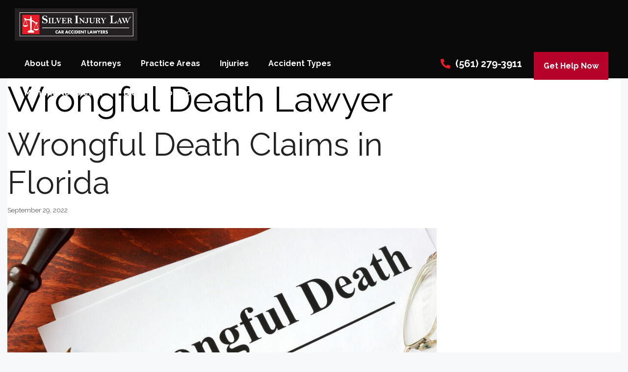

--- FILE ---
content_type: text/html; charset=UTF-8
request_url: https://www.silverinjurylaw.com/tag/wrongful-death-lawyer/
body_size: 37373
content:
<!DOCTYPE html>
<html lang="en-US" prefix="og: https://ogp.me/ns#">
<head>
	<meta charset="UTF-8">
	<meta name="viewport" content="width=device-width, initial-scale=1">
<!-- Search Engine Optimization by Rank Math PRO - https://rankmath.com/ -->
<title>Wrongful Death Lawyer Archives - Silver Injury Law</title>
<meta name="robots" content="follow, index, max-snippet:-1, max-video-preview:-1, max-image-preview:large"/>
<link rel="canonical" href="https://www.silverinjurylaw.com/tag/wrongful-death-lawyer/"/>
<meta property="og:locale" content="en_US"/>
<meta property="og:type" content="article"/>
<meta property="og:title" content="Wrongful Death Lawyer Archives - Silver Injury Law"/>
<meta property="og:url" content="https://www.silverinjurylaw.com/tag/wrongful-death-lawyer/"/>
<meta property="og:site_name" content="Silver Injury Law"/>
<meta name="twitter:card" content="summary_large_image"/>
<meta name="twitter:title" content="Wrongful Death Lawyer Archives - Silver Injury Law"/>
<meta name="twitter:label1" content="Posts"/>
<meta name="twitter:data1" content="9"/>
<script type="application/ld+json" class="rank-math-schema-pro">{"@context":"https://schema.org","@graph":[{"@type":"Place","@id":"https://www.silverinjurylaw.com/#place","geo":{"@type":"GeoCoordinates","latitude":"26.509897","longitude":"-80.0870147"},"hasMap":"https://www.google.com/maps/search/?api=1&amp;query=26.509897,-80.0870147","address":{"@type":"PostalAddress","streetAddress":"6100 Glades Rd #201","addressLocality":"Boca Raton","addressRegion":"FL","postalCode":"33434","addressCountry":"United States"}},{"@type":"LegalService","@id":"https://www.silverinjurylaw.com/#organization","name":"Silver Injury Law","url":"https://www.silverinjurylaw.com","email":"brucesilver@silverinjurylaw.com","address":{"@type":"PostalAddress","streetAddress":"6100 Glades Rd #201","addressLocality":"Boca Raton","addressRegion":"FL","postalCode":"33434","addressCountry":"United States"},"logo":{"@type":"ImageObject","@id":"https://www.silverinjurylaw.com/#logo","url":"https://www.silverinjurylaw.com/wp-content/uploads/2023/02/silver-injury-law-logo.webp","contentUrl":"https://www.silverinjurylaw.com/wp-content/uploads/2023/02/silver-injury-law-logo.webp","caption":"Silver Injury Law","inLanguage":"en-US","width":"300","height":"81"},"openingHours":["Monday,Tuesday,Wednesday,Thursday,Friday,Saturday,Sunday 00:00-24:00"],"location":{"@id":"https://www.silverinjurylaw.com/#place"},"image":{"@id":"https://www.silverinjurylaw.com/#logo"},"telephone":"+1-561-279-3911"},{"@type":"WebSite","@id":"https://www.silverinjurylaw.com/#website","url":"https://www.silverinjurylaw.com","name":"Silver Injury Law","publisher":{"@id":"https://www.silverinjurylaw.com/#organization"},"inLanguage":"en-US"},{"@type":"BreadcrumbList","@id":"https://www.silverinjurylaw.com/tag/wrongful-death-lawyer/#breadcrumb","itemListElement":[{"@type":"ListItem","position":"1","item":{"@id":"https://www.silverinjurylaw.com","name":"Home"}},{"@type":"ListItem","position":"2","item":{"@id":"https://www.silverinjurylaw.com/tag/wrongful-death-lawyer/","name":"Wrongful Death Lawyer"}}]},{"@type":"CollectionPage","@id":"https://www.silverinjurylaw.com/tag/wrongful-death-lawyer/#webpage","url":"https://www.silverinjurylaw.com/tag/wrongful-death-lawyer/","name":"Wrongful Death Lawyer Archives - Silver Injury Law","isPartOf":{"@id":"https://www.silverinjurylaw.com/#website"},"inLanguage":"en-US","breadcrumb":{"@id":"https://www.silverinjurylaw.com/tag/wrongful-death-lawyer/#breadcrumb"}}]}</script>
<!-- /Rank Math WordPress SEO plugin -->

<link href='https://fonts.gstatic.com' crossorigin rel='preconnect'/>
<link href='https://fonts.googleapis.com' crossorigin rel='preconnect'/>
<link rel="alternate" type="application/rss+xml" title="Silver Injury Law &raquo; Feed" href="https://www.silverinjurylaw.com/feed/"/>
<link rel="alternate" type="application/rss+xml" title="Silver Injury Law &raquo; Comments Feed" href="https://www.silverinjurylaw.com/comments/feed/"/>
<link rel="alternate" type="application/rss+xml" title="Silver Injury Law &raquo; Wrongful Death Lawyer Tag Feed" href="https://www.silverinjurylaw.com/tag/wrongful-death-lawyer/feed/"/>
<style id='wp-img-auto-sizes-contain-inline-css'>img:is([sizes=auto i],[sizes^="auto," i]){contain-intrinsic-size:3000px 1500px}</style>
<link rel='stylesheet' id='generate-fonts-css' href='//fonts.googleapis.com/css?family=Raleway:100,200,300,regular,500,600,700,800,900' media='all'/>
<style id='wp-block-library-inline-css'>:root{--wp-block-synced-color:#7a00df;--wp-block-synced-color--rgb:122 , 0 , 223;--wp-bound-block-color:var(--wp-block-synced-color);--wp-editor-canvas-background:#ddd;--wp-admin-theme-color:#007cba;--wp-admin-theme-color--rgb:0 , 124 , 186;--wp-admin-theme-color-darker-10:#006ba1;--wp-admin-theme-color-darker-10--rgb:0 , 107 , 160.5;--wp-admin-theme-color-darker-20:#005a87;--wp-admin-theme-color-darker-20--rgb:0 , 90 , 135;--wp-admin-border-width-focus:2px}@media (min-resolution:192dpi){:root{--wp-admin-border-width-focus:1.5px}}.wp-element-button{cursor:pointer}:root .has-very-light-gray-background-color{background-color:#eee}:root .has-very-dark-gray-background-color{background-color:#313131}:root .has-very-light-gray-color{color:#eee}:root .has-very-dark-gray-color{color:#313131}:root .has-vivid-green-cyan-to-vivid-cyan-blue-gradient-background{background:linear-gradient(135deg,#00d084,#0693e3)}:root .has-purple-crush-gradient-background{background:linear-gradient(135deg,#34e2e4,#4721fb 50%,#ab1dfe)}:root .has-hazy-dawn-gradient-background{background:linear-gradient(135deg,#faaca8,#dad0ec)}:root .has-subdued-olive-gradient-background{background:linear-gradient(135deg,#fafae1,#67a671)}:root .has-atomic-cream-gradient-background{background:linear-gradient(135deg,#fdd79a,#004a59)}:root .has-nightshade-gradient-background{background:linear-gradient(135deg,#330968,#31cdcf)}:root .has-midnight-gradient-background{background:linear-gradient(135deg,#020381,#2874fc)}:root{--wp--preset--font-size--normal:16px;--wp--preset--font-size--huge:42px}.has-regular-font-size{font-size:1em}.has-larger-font-size{font-size:2.625em}.has-normal-font-size{font-size:var(--wp--preset--font-size--normal)}.has-huge-font-size{font-size:var(--wp--preset--font-size--huge)}.has-text-align-center{text-align:center}.has-text-align-left{text-align:left}.has-text-align-right{text-align:right}.has-fit-text{white-space:nowrap!important}#end-resizable-editor-section{display:none}.aligncenter{clear:both}.items-justified-left{justify-content:flex-start}.items-justified-center{justify-content:center}.items-justified-right{justify-content:flex-end}.items-justified-space-between{justify-content:space-between}.screen-reader-text{border:0;clip-path:inset(50%);height:1px;margin:-1px;overflow:hidden;padding:0;position:absolute;width:1px;word-wrap:normal!important}.screen-reader-text:focus{background-color:#ddd;clip-path:none;color:#444;display:block;font-size:1em;height:auto;left:5px;line-height:normal;padding:15px 23px 14px;text-decoration:none;top:5px;width:auto;z-index:100000}html :where(.has-border-color){border-style:solid}html :where([style*=border-top-color]){border-top-style:solid}html :where([style*=border-right-color]){border-right-style:solid}html :where([style*=border-bottom-color]){border-bottom-style:solid}html :where([style*=border-left-color]){border-left-style:solid}html :where([style*=border-width]){border-style:solid}html :where([style*=border-top-width]){border-top-style:solid}html :where([style*=border-right-width]){border-right-style:solid}html :where([style*=border-bottom-width]){border-bottom-style:solid}html :where([style*=border-left-width]){border-left-style:solid}html :where(img[class*=wp-image-]){height:auto;max-width:100%}:where(figure){margin:0 0 1em}html :where(.is-position-sticky){--wp-admin--admin-bar--position-offset:var(--wp-admin--admin-bar--height,0)}@media screen and (max-width:600px){html :where(.is-position-sticky){--wp-admin--admin-bar--position-offset:0}}</style><style id='wp-block-image-inline-css'>.wp-block-image>a,.wp-block-image>figure>a{display:inline-block}.wp-block-image img{box-sizing:border-box;height:auto;max-width:100%;vertical-align:bottom}@media not (prefers-reduced-motion){.wp-block-image img.hide{visibility:hidden}.wp-block-image img.show{animation:show-content-image .4s}}.wp-block-image[style*="border-radius"] img,.wp-block-image[style*="border-radius"]>a{border-radius:inherit}.wp-block-image.has-custom-border img{box-sizing:border-box}.wp-block-image.aligncenter{text-align:center}.wp-block-image.alignfull>a,.wp-block-image.alignwide>a{width:100%}.wp-block-image.alignfull img,.wp-block-image.alignwide img{height:auto;width:100%}.wp-block-image .aligncenter,.wp-block-image .alignleft,.wp-block-image .alignright,.wp-block-image.aligncenter,.wp-block-image.alignleft,.wp-block-image.alignright{display:table}.wp-block-image .aligncenter>figcaption,.wp-block-image .alignleft>figcaption,.wp-block-image .alignright>figcaption,.wp-block-image.aligncenter>figcaption,.wp-block-image.alignleft>figcaption,.wp-block-image.alignright>figcaption{caption-side:bottom;display:table-caption}.wp-block-image .alignleft{float:left;margin:.5em 1em .5em 0}.wp-block-image .alignright{float:right;margin:.5em 0 .5em 1em}.wp-block-image .aligncenter{margin-left:auto;margin-right:auto}.wp-block-image :where(figcaption){margin-bottom:1em;margin-top:.5em}.wp-block-image.is-style-circle-mask img{border-radius:9999px}@supports ((-webkit-mask-image:none) or (mask-image:none)) or (-webkit-mask-image:none){.wp-block-image.is-style-circle-mask img{border-radius:0;-webkit-mask-image:url('data:image/svg+xml;utf8,<svg viewBox="0 0 100 100" xmlns="http://www.w3.org/2000/svg"><circle cx="50" cy="50" r="50"/></svg>');mask-image:url('data:image/svg+xml;utf8,<svg viewBox="0 0 100 100" xmlns="http://www.w3.org/2000/svg"><circle cx="50" cy="50" r="50"/></svg>');mask-mode:alpha;-webkit-mask-position:center;mask-position:center;-webkit-mask-repeat:no-repeat;mask-repeat:no-repeat;-webkit-mask-size:contain;mask-size:contain}}:root :where(.wp-block-image.is-style-rounded img,.wp-block-image .is-style-rounded img){border-radius:9999px}.wp-block-image figure{margin:0}.wp-lightbox-container{display:flex;flex-direction:column;position:relative}.wp-lightbox-container img{cursor:zoom-in}.wp-lightbox-container img:hover+button{opacity:1}.wp-lightbox-container button{align-items:center;backdrop-filter:blur(16px) saturate(180%);background-color:#5a5a5a40;border:none;border-radius:4px;cursor:zoom-in;display:flex;height:20px;justify-content:center;opacity:0;padding:0;position:absolute;right:16px;text-align:center;top:16px;width:20px;z-index:100}@media not (prefers-reduced-motion){.wp-lightbox-container button{transition:opacity .2s ease}}.wp-lightbox-container button:focus-visible{outline:3px auto #5a5a5a40;outline:3px auto -webkit-focus-ring-color;outline-offset:3px}.wp-lightbox-container button:hover{cursor:pointer;opacity:1}.wp-lightbox-container button:focus{opacity:1}.wp-lightbox-container button:focus,.wp-lightbox-container button:hover,.wp-lightbox-container button:not(:hover):not(:active):not(.has-background){background-color:#5a5a5a40;border:none}.wp-lightbox-overlay{box-sizing:border-box;cursor:zoom-out;height:100vh;left:0;overflow:hidden;position:fixed;top:0;visibility:hidden;width:100%;z-index:100000}.wp-lightbox-overlay .close-button{align-items:center;cursor:pointer;display:flex;justify-content:center;min-height:40px;min-width:40px;padding:0;position:absolute;right:calc(env(safe-area-inset-right) + 16px);top:calc(env(safe-area-inset-top) + 16px);z-index:5000000}.wp-lightbox-overlay .close-button:focus,.wp-lightbox-overlay .close-button:hover,.wp-lightbox-overlay .close-button:not(:hover):not(:active):not(.has-background){background:none;border:none}.wp-lightbox-overlay .lightbox-image-container{height:var(--wp--lightbox-container-height);left:50%;overflow:hidden;position:absolute;top:50%;transform:translate(-50%,-50%);transform-origin:top left;width:var(--wp--lightbox-container-width);z-index:9999999999}.wp-lightbox-overlay .wp-block-image{align-items:center;box-sizing:border-box;display:flex;height:100%;justify-content:center;margin:0;position:relative;transform-origin:0 0;width:100%;z-index:3000000}.wp-lightbox-overlay .wp-block-image img{height:var(--wp--lightbox-image-height);min-height:var(--wp--lightbox-image-height);min-width:var(--wp--lightbox-image-width);width:var(--wp--lightbox-image-width)}.wp-lightbox-overlay .wp-block-image figcaption{display:none}.wp-lightbox-overlay button{background:none;border:none}.wp-lightbox-overlay .scrim{background-color:#fff;height:100%;opacity:.9;position:absolute;width:100%;z-index:2000000}.wp-lightbox-overlay.active{visibility:visible}@media not (prefers-reduced-motion){.wp-lightbox-overlay.active{animation:turn-on-visibility .25s both}.wp-lightbox-overlay.active img{animation:turn-on-visibility .35s both}.wp-lightbox-overlay.show-closing-animation:not(.active){animation:turn-off-visibility .35s both}.wp-lightbox-overlay.show-closing-animation:not(.active) img{animation:turn-off-visibility .25s both}.wp-lightbox-overlay.zoom.active{animation:none;opacity:1;visibility:visible}.wp-lightbox-overlay.zoom.active .lightbox-image-container{animation:lightbox-zoom-in .4s}.wp-lightbox-overlay.zoom.active .lightbox-image-container img{animation:none}.wp-lightbox-overlay.zoom.active .scrim{animation:turn-on-visibility .4s forwards}.wp-lightbox-overlay.zoom.show-closing-animation:not(.active){animation:none}.wp-lightbox-overlay.zoom.show-closing-animation:not(.active) .lightbox-image-container{animation:lightbox-zoom-out .4s}.wp-lightbox-overlay.zoom.show-closing-animation:not(.active) .lightbox-image-container img{animation:none}.wp-lightbox-overlay.zoom.show-closing-animation:not(.active) .scrim{animation:turn-off-visibility .4s forwards}}@keyframes show-content-image{0%{visibility:hidden}99%{visibility:hidden}to{visibility:visible}}@keyframes turn-on-visibility{0%{opacity:0}to{opacity:1}}@keyframes turn-off-visibility{0%{opacity:1;visibility:visible}99%{opacity:0;visibility:visible}to{opacity:0;visibility:hidden}}@keyframes lightbox-zoom-in{0%{transform:translate(calc((-100vw + var(--wp--lightbox-scrollbar-width))/2 + var(--wp--lightbox-initial-left-position)),calc(-50vh + var(--wp--lightbox-initial-top-position))) scale(var(--wp--lightbox-scale))}to{transform:translate(-50%,-50%) scale(1)}}@keyframes lightbox-zoom-out{0%{transform:translate(-50%,-50%) scale(1);visibility:visible}99%{visibility:visible}to{transform:translate(calc((-100vw + var(--wp--lightbox-scrollbar-width))/2 + var(--wp--lightbox-initial-left-position)),calc(-50vh + var(--wp--lightbox-initial-top-position))) scale(var(--wp--lightbox-scale));visibility:hidden}}</style>
<style id='wp-block-paragraph-inline-css'>.is-small-text{font-size:.875em}.is-regular-text{font-size:1em}.is-large-text{font-size:2.25em}.is-larger-text{font-size:3em}.has-drop-cap:not(:focus):first-letter{float:left;font-size:8.4em;font-style:normal;font-weight:100;line-height:.68;margin:.05em .1em 0 0;text-transform:uppercase}body.rtl .has-drop-cap:not(:focus):first-letter{float:none;margin-left:.1em}p.has-drop-cap.has-background{overflow:hidden}:root :where(p.has-background){padding:1.25em 2.375em}:where(p.has-text-color:not(.has-link-color)) a{color:inherit}p.has-text-align-left[style*="writing-mode:vertical-lr"],p.has-text-align-right[style*="writing-mode:vertical-rl"]{rotate:180deg}</style>
<style id='global-styles-inline-css'>:root{--wp--preset--aspect-ratio--square:1;--wp--preset--aspect-ratio--4-3: 4/3;--wp--preset--aspect-ratio--3-4: 3/4;--wp--preset--aspect-ratio--3-2: 3/2;--wp--preset--aspect-ratio--2-3: 2/3;--wp--preset--aspect-ratio--16-9: 16/9;--wp--preset--aspect-ratio--9-16: 9/16;--wp--preset--color--black:#000;--wp--preset--color--cyan-bluish-gray:#abb8c3;--wp--preset--color--white:#fff;--wp--preset--color--pale-pink:#f78da7;--wp--preset--color--vivid-red:#cf2e2e;--wp--preset--color--luminous-vivid-orange:#ff6900;--wp--preset--color--luminous-vivid-amber:#fcb900;--wp--preset--color--light-green-cyan:#7bdcb5;--wp--preset--color--vivid-green-cyan:#00d084;--wp--preset--color--pale-cyan-blue:#8ed1fc;--wp--preset--color--vivid-cyan-blue:#0693e3;--wp--preset--color--vivid-purple:#9b51e0;--wp--preset--color--contrast:var(--contrast);--wp--preset--color--contrast-2:var(--contrast-2);--wp--preset--color--contrast-3:var(--contrast-3);--wp--preset--color--base:var(--base);--wp--preset--color--base-2:var(--base-2);--wp--preset--color--base-3:var(--base-3);--wp--preset--color--accent:var(--accent);--wp--preset--gradient--vivid-cyan-blue-to-vivid-purple:linear-gradient(135deg,#0693e3 0%,#9b51e0 100%);--wp--preset--gradient--light-green-cyan-to-vivid-green-cyan:linear-gradient(135deg,#7adcb4 0%,#00d082 100%);--wp--preset--gradient--luminous-vivid-amber-to-luminous-vivid-orange:linear-gradient(135deg,#fcb900 0%,#ff6900 100%);--wp--preset--gradient--luminous-vivid-orange-to-vivid-red:linear-gradient(135deg,#ff6900 0%,#cf2e2e 100%);--wp--preset--gradient--very-light-gray-to-cyan-bluish-gray:linear-gradient(135deg,#eee 0%,#a9b8c3 100%);--wp--preset--gradient--cool-to-warm-spectrum:linear-gradient(135deg,#4aeadc 0%,#9778d1 20%,#cf2aba 40%,#ee2c82 60%,#fb6962 80%,#fef84c 100%);--wp--preset--gradient--blush-light-purple:linear-gradient(135deg,#ffceec 0%,#9896f0 100%);--wp--preset--gradient--blush-bordeaux:linear-gradient(135deg,#fecda5 0%,#fe2d2d 50%,#6b003e 100%);--wp--preset--gradient--luminous-dusk:linear-gradient(135deg,#ffcb70 0%,#c751c0 50%,#4158d0 100%);--wp--preset--gradient--pale-ocean:linear-gradient(135deg,#fff5cb 0%,#b6e3d4 50%,#33a7b5 100%);--wp--preset--gradient--electric-grass:linear-gradient(135deg,#caf880 0%,#71ce7e 100%);--wp--preset--gradient--midnight:linear-gradient(135deg,#020381 0%,#2874fc 100%);--wp--preset--font-size--small:13px;--wp--preset--font-size--medium:20px;--wp--preset--font-size--large:36px;--wp--preset--font-size--x-large:42px;--wp--preset--spacing--20:.44rem;--wp--preset--spacing--30:.67rem;--wp--preset--spacing--40:1rem;--wp--preset--spacing--50:1.5rem;--wp--preset--spacing--60:2.25rem;--wp--preset--spacing--70:3.38rem;--wp--preset--spacing--80:5.06rem;--wp--preset--shadow--natural:6px 6px 9px rgba(0,0,0,.2);--wp--preset--shadow--deep:12px 12px 50px rgba(0,0,0,.4);--wp--preset--shadow--sharp:6px 6px 0 rgba(0,0,0,.2);--wp--preset--shadow--outlined:6px 6px 0 -3px #fff , 6px 6px #000;--wp--preset--shadow--crisp:6px 6px 0 #000}:where(.is-layout-flex){gap:.5em}:where(.is-layout-grid){gap:.5em}body .is-layout-flex{display:flex}.is-layout-flex{flex-wrap:wrap;align-items:center}.is-layout-flex > :is(*, div){margin:0}body .is-layout-grid{display:grid}.is-layout-grid > :is(*, div){margin:0}:where(.wp-block-columns.is-layout-flex){gap:2em}:where(.wp-block-columns.is-layout-grid){gap:2em}:where(.wp-block-post-template.is-layout-flex){gap:1.25em}:where(.wp-block-post-template.is-layout-grid){gap:1.25em}.has-black-color{color:var(--wp--preset--color--black)!important}.has-cyan-bluish-gray-color{color:var(--wp--preset--color--cyan-bluish-gray)!important}.has-white-color{color:var(--wp--preset--color--white)!important}.has-pale-pink-color{color:var(--wp--preset--color--pale-pink)!important}.has-vivid-red-color{color:var(--wp--preset--color--vivid-red)!important}.has-luminous-vivid-orange-color{color:var(--wp--preset--color--luminous-vivid-orange)!important}.has-luminous-vivid-amber-color{color:var(--wp--preset--color--luminous-vivid-amber)!important}.has-light-green-cyan-color{color:var(--wp--preset--color--light-green-cyan)!important}.has-vivid-green-cyan-color{color:var(--wp--preset--color--vivid-green-cyan)!important}.has-pale-cyan-blue-color{color:var(--wp--preset--color--pale-cyan-blue)!important}.has-vivid-cyan-blue-color{color:var(--wp--preset--color--vivid-cyan-blue)!important}.has-vivid-purple-color{color:var(--wp--preset--color--vivid-purple)!important}.has-black-background-color{background-color:var(--wp--preset--color--black)!important}.has-cyan-bluish-gray-background-color{background-color:var(--wp--preset--color--cyan-bluish-gray)!important}.has-white-background-color{background-color:var(--wp--preset--color--white)!important}.has-pale-pink-background-color{background-color:var(--wp--preset--color--pale-pink)!important}.has-vivid-red-background-color{background-color:var(--wp--preset--color--vivid-red)!important}.has-luminous-vivid-orange-background-color{background-color:var(--wp--preset--color--luminous-vivid-orange)!important}.has-luminous-vivid-amber-background-color{background-color:var(--wp--preset--color--luminous-vivid-amber)!important}.has-light-green-cyan-background-color{background-color:var(--wp--preset--color--light-green-cyan)!important}.has-vivid-green-cyan-background-color{background-color:var(--wp--preset--color--vivid-green-cyan)!important}.has-pale-cyan-blue-background-color{background-color:var(--wp--preset--color--pale-cyan-blue)!important}.has-vivid-cyan-blue-background-color{background-color:var(--wp--preset--color--vivid-cyan-blue)!important}.has-vivid-purple-background-color{background-color:var(--wp--preset--color--vivid-purple)!important}.has-black-border-color{border-color:var(--wp--preset--color--black)!important}.has-cyan-bluish-gray-border-color{border-color:var(--wp--preset--color--cyan-bluish-gray)!important}.has-white-border-color{border-color:var(--wp--preset--color--white)!important}.has-pale-pink-border-color{border-color:var(--wp--preset--color--pale-pink)!important}.has-vivid-red-border-color{border-color:var(--wp--preset--color--vivid-red)!important}.has-luminous-vivid-orange-border-color{border-color:var(--wp--preset--color--luminous-vivid-orange)!important}.has-luminous-vivid-amber-border-color{border-color:var(--wp--preset--color--luminous-vivid-amber)!important}.has-light-green-cyan-border-color{border-color:var(--wp--preset--color--light-green-cyan)!important}.has-vivid-green-cyan-border-color{border-color:var(--wp--preset--color--vivid-green-cyan)!important}.has-pale-cyan-blue-border-color{border-color:var(--wp--preset--color--pale-cyan-blue)!important}.has-vivid-cyan-blue-border-color{border-color:var(--wp--preset--color--vivid-cyan-blue)!important}.has-vivid-purple-border-color{border-color:var(--wp--preset--color--vivid-purple)!important}.has-vivid-cyan-blue-to-vivid-purple-gradient-background{background:var(--wp--preset--gradient--vivid-cyan-blue-to-vivid-purple)!important}.has-light-green-cyan-to-vivid-green-cyan-gradient-background{background:var(--wp--preset--gradient--light-green-cyan-to-vivid-green-cyan)!important}.has-luminous-vivid-amber-to-luminous-vivid-orange-gradient-background{background:var(--wp--preset--gradient--luminous-vivid-amber-to-luminous-vivid-orange)!important}.has-luminous-vivid-orange-to-vivid-red-gradient-background{background:var(--wp--preset--gradient--luminous-vivid-orange-to-vivid-red)!important}.has-very-light-gray-to-cyan-bluish-gray-gradient-background{background:var(--wp--preset--gradient--very-light-gray-to-cyan-bluish-gray)!important}.has-cool-to-warm-spectrum-gradient-background{background:var(--wp--preset--gradient--cool-to-warm-spectrum)!important}.has-blush-light-purple-gradient-background{background:var(--wp--preset--gradient--blush-light-purple)!important}.has-blush-bordeaux-gradient-background{background:var(--wp--preset--gradient--blush-bordeaux)!important}.has-luminous-dusk-gradient-background{background:var(--wp--preset--gradient--luminous-dusk)!important}.has-pale-ocean-gradient-background{background:var(--wp--preset--gradient--pale-ocean)!important}.has-electric-grass-gradient-background{background:var(--wp--preset--gradient--electric-grass)!important}.has-midnight-gradient-background{background:var(--wp--preset--gradient--midnight)!important}.has-small-font-size{font-size:var(--wp--preset--font-size--small)!important}.has-medium-font-size{font-size:var(--wp--preset--font-size--medium)!important}.has-large-font-size{font-size:var(--wp--preset--font-size--large)!important}.has-x-large-font-size{font-size:var(--wp--preset--font-size--x-large)!important}</style>

<style id='classic-theme-styles-inline-css'>.wp-block-button__link{color:#fff;background-color:#32373c;border-radius:9999px;box-shadow:none;text-decoration:none;padding:calc(.667em + 2px) calc(1.333em + 2px);font-size:1.125em}.wp-block-file__button{background:#32373c;color:#fff;text-decoration:none}</style>
<link rel='stylesheet' id='wp-show-posts-css' href='https://www.silverinjurylaw.com/wp-content/plugins/wp-show-posts/css/wp-show-posts-min.css?ver=1.1.6' media='all'/>
<link rel='stylesheet' id='generate-widget-areas-css' href='https://www.silverinjurylaw.com/wp-content/themes/generatepress/assets/css/components/widget-areas.min.css?ver=3.6.0' media='all'/>
<link rel='stylesheet' id='generate-style-css' href='https://www.silverinjurylaw.com/wp-content/themes/generatepress/assets/css/main.min.css?ver=3.6.0' media='all'/>
<style id='generate-style-inline-css'>
body{background-color:#f7f8f9;color:#222222;}a{color:#1e73be;}a:hover, a:focus, a:active{color:#000000;}.grid-container{max-width:1250px;}.wp-block-group__inner-container{max-width:1250px;margin-left:auto;margin-right:auto;}.site-header .header-image{width:250px;}.dropdown-click .main-navigation ul ul{display:none;visibility:hidden;}.dropdown-click .main-navigation ul ul ul.toggled-on{left:0;top:auto;position:relative;box-shadow:none;border-bottom:1px solid rgba(0,0,0,0.05);}.dropdown-click .main-navigation ul ul li:last-child > ul.toggled-on{border-bottom:0;}.dropdown-click .main-navigation ul.toggled-on, .dropdown-click .main-navigation ul li.sfHover > ul.toggled-on{display:block;left:auto;right:auto;opacity:1;visibility:visible;pointer-events:auto;height:auto;overflow:visible;float:none;}.dropdown-click .main-navigation.sub-menu-left .sub-menu.toggled-on, .dropdown-click .main-navigation.sub-menu-left ul li.sfHover > ul.toggled-on{right:0;}.dropdown-click nav ul ul ul{background-color:transparent;}.dropdown-click .widget-area .main-navigation ul ul{top:auto;position:absolute;float:none;width:100%;left:-99999px;}.dropdown-click .widget-area .main-navigation ul ul.toggled-on{position:relative;left:0;right:0;}.dropdown-click .widget-area.sidebar .main-navigation ul li.sfHover ul, .dropdown-click .widget-area.sidebar .main-navigation ul li:hover ul{right:0;left:0;}.dropdown-click .sfHover > a > .dropdown-menu-toggle > .gp-icon svg{transform:rotate(180deg);}:root{--contrast:#222222;--contrast-2:#575760;--contrast-3:#b2b2be;--base:#f0f0f0;--base-2:#f7f8f9;--base-3:#ffffff;--accent:#1e73be;}:root .has-contrast-color{color:var(--contrast);}:root .has-contrast-background-color{background-color:var(--contrast);}:root .has-contrast-2-color{color:var(--contrast-2);}:root .has-contrast-2-background-color{background-color:var(--contrast-2);}:root .has-contrast-3-color{color:var(--contrast-3);}:root .has-contrast-3-background-color{background-color:var(--contrast-3);}:root .has-base-color{color:var(--base);}:root .has-base-background-color{background-color:var(--base);}:root .has-base-2-color{color:var(--base-2);}:root .has-base-2-background-color{background-color:var(--base-2);}:root .has-base-3-color{color:var(--base-3);}:root .has-base-3-background-color{background-color:var(--base-3);}:root .has-accent-color{color:var(--accent);}:root .has-accent-background-color{background-color:var(--accent);}body, button, input, select, textarea{font-family:"Raleway", sans-serif;font-size:16px;}body{line-height:1.7;}p{margin-bottom:1em;}.entry-content > [class*="wp-block-"]:not(:last-child):not(.wp-block-heading){margin-bottom:1em;}.main-navigation a, .menu-toggle{font-family:"Raleway", sans-serif;font-weight:bold;font-size:16px;}.main-navigation .menu-bar-items{font-size:16px;}.main-navigation .main-nav ul ul li a{font-size:15px;}.sidebar .widget, .footer-widgets .widget{font-size:17px;}h1{font-size:72px;margin-bottom:80px;}h2{font-size:65px;margin-bottom:40px;}h3{font-size:48px;margin-bottom:1.4px;}h4{line-height:1.4em;}h5{line-height:1.4em;}h6{line-height:1.4em;}@media (max-width:768px){.main-title{font-size:20px;}h1{font-size:31px;}h2{font-size:27px;}h3{font-size:24px;}h4{font-size:22px;}h5{font-size:19px;}}.top-bar{background-color:#636363;color:#ffffff;}.top-bar a{color:#ffffff;}.top-bar a:hover{color:#303030;}.site-header{background-color:#0a0a0a;}.site-header a{color:#b6082a;}.main-title a,.main-title a:hover{color:#222222;}.site-description{color:#757575;}.mobile-menu-control-wrapper .menu-toggle,.mobile-menu-control-wrapper .menu-toggle:hover,.mobile-menu-control-wrapper .menu-toggle:focus,.has-inline-mobile-toggle #site-navigation.toggled{background-color:rgba(0, 0, 0, 0.02);}.main-navigation,.main-navigation ul ul{background-color:#0a0a0a;}.main-navigation .main-nav ul li a, .main-navigation .menu-toggle, .main-navigation .menu-bar-items{color:#ffffff;}.main-navigation .main-nav ul li:not([class*="current-menu-"]):hover > a, .main-navigation .main-nav ul li:not([class*="current-menu-"]):focus > a, .main-navigation .main-nav ul li.sfHover:not([class*="current-menu-"]) > a, .main-navigation .menu-bar-item:hover > a, .main-navigation .menu-bar-item.sfHover > a{color:#0a0a0a;background-color:#ffffff;}button.menu-toggle:hover,button.menu-toggle:focus{color:#ffffff;}.main-navigation .main-nav ul li[class*="current-menu-"] > a{color:#ffffff;background-color:#0a0a0a;}.navigation-search input[type="search"],.navigation-search input[type="search"]:active, .navigation-search input[type="search"]:focus, .main-navigation .main-nav ul li.search-item.active > a, .main-navigation .menu-bar-items .search-item.active > a{color:#0a0a0a;background-color:#ffffff;}.main-navigation ul ul{background-color:#ffffff;}.main-navigation .main-nav ul ul li a{color:#0a0a0a;}.main-navigation .main-nav ul ul li:not([class*="current-menu-"]):hover > a,.main-navigation .main-nav ul ul li:not([class*="current-menu-"]):focus > a, .main-navigation .main-nav ul ul li.sfHover:not([class*="current-menu-"]) > a{color:#b6082a;background-color:#ffffff;}.main-navigation .main-nav ul ul li[class*="current-menu-"] > a{color:#0a0a0a;background-color:#eaeaea;}.separate-containers .inside-article, .separate-containers .comments-area, .separate-containers .page-header, .one-container .container, .separate-containers .paging-navigation, .inside-page-header{color:#0a0a0a;background-color:#ffffff;}.inside-article a,.paging-navigation a,.comments-area a,.page-header a{color:#b6082a;}.entry-header h1,.page-header h1{color:#0a0a0a;}.entry-title a{color:#222222;}.entry-title a:hover{color:#55555e;}.entry-meta{color:#595959;}h1{color:#4a4a4a;}h2{color:#4a4a4a;}h3{color:#4a4a4a;}h4{color:#4a4a4a;}h5{color:#4a4a4a;}.sidebar .widget{background-color:#ffffff;}.footer-widgets{background-color:#ffffff;}.footer-widgets .widget-title{color:#000000;}.site-info{color:#ffffff;background-color:#55555e;}.site-info a{color:#ffffff;}.site-info a:hover{color:#d3d3d3;}.footer-bar .widget_nav_menu .current-menu-item a{color:#d3d3d3;}input[type="text"],input[type="email"],input[type="url"],input[type="password"],input[type="search"],input[type="tel"],input[type="number"],textarea,select{color:#666666;background-color:#fafafa;border-color:#cccccc;}input[type="text"]:focus,input[type="email"]:focus,input[type="url"]:focus,input[type="password"]:focus,input[type="search"]:focus,input[type="tel"]:focus,input[type="number"]:focus,textarea:focus,select:focus{color:#666666;background-color:#ffffff;border-color:#bfbfbf;}button,html input[type="button"],input[type="reset"],input[type="submit"],a.button,a.wp-block-button__link:not(.has-background){color:#ffffff;background-color:#55555e;}button:hover,html input[type="button"]:hover,input[type="reset"]:hover,input[type="submit"]:hover,a.button:hover,button:focus,html input[type="button"]:focus,input[type="reset"]:focus,input[type="submit"]:focus,a.button:focus,a.wp-block-button__link:not(.has-background):active,a.wp-block-button__link:not(.has-background):focus,a.wp-block-button__link:not(.has-background):hover{color:#ffffff;background-color:#3f4047;}a.generate-back-to-top{background-color:rgba( 0,0,0,0.4 );color:#ffffff;}a.generate-back-to-top:hover,a.generate-back-to-top:focus{background-color:rgba( 0,0,0,0.6 );color:#ffffff;}:root{--gp-search-modal-bg-color:var(--base-3);--gp-search-modal-text-color:var(--contrast);--gp-search-modal-overlay-bg-color:rgba(0,0,0,0.2);}@media (max-width: 1200px){.main-navigation .menu-bar-item:hover > a, .main-navigation .menu-bar-item.sfHover > a{background:none;color:#ffffff;}}.inside-top-bar{padding:0px 20px 0px 20px;}.inside-header{padding:5px 0px 5px 0px;}.nav-below-header .main-navigation .inside-navigation.grid-container, .nav-above-header .main-navigation .inside-navigation.grid-container{padding:0px 20px 0px 20px;}.separate-containers .inside-article, .separate-containers .comments-area, .separate-containers .page-header, .separate-containers .paging-navigation, .one-container .site-content, .inside-page-header{padding:0px;}.site-main .wp-block-group__inner-container{padding:0px;}.separate-containers .paging-navigation{padding-top:20px;padding-bottom:20px;}.entry-content .alignwide, body:not(.no-sidebar) .entry-content .alignfull{margin-left:-0px;width:calc(100% + 0px);max-width:calc(100% + 0px);}.one-container.right-sidebar .site-main,.one-container.both-right .site-main{margin-right:0px;}.one-container.left-sidebar .site-main,.one-container.both-left .site-main{margin-left:0px;}.one-container.both-sidebars .site-main{margin:0px;}.sidebar .widget, .page-header, .widget-area .main-navigation, .site-main > *{margin-bottom:10px;}.separate-containers .site-main{margin:10px;}.both-right .inside-left-sidebar,.both-left .inside-left-sidebar{margin-right:5px;}.both-right .inside-right-sidebar,.both-left .inside-right-sidebar{margin-left:5px;}.one-container.archive .post:not(:last-child):not(.is-loop-template-item), .one-container.blog .post:not(:last-child):not(.is-loop-template-item){padding-bottom:0px;}.separate-containers .featured-image{margin-top:10px;}.separate-containers .inside-right-sidebar, .separate-containers .inside-left-sidebar{margin-top:10px;margin-bottom:10px;}.rtl .menu-item-has-children .dropdown-menu-toggle{padding-left:20px;}.rtl .main-navigation .main-nav ul li.menu-item-has-children > a{padding-right:20px;}@media (max-width:768px){.separate-containers .inside-article, .separate-containers .comments-area, .separate-containers .page-header, .separate-containers .paging-navigation, .one-container .site-content, .inside-page-header{padding:30px;}.site-main .wp-block-group__inner-container{padding:30px;}.inside-top-bar{padding-right:30px;padding-left:30px;}.inside-header{padding-right:30px;padding-left:30px;}.widget-area .widget{padding-top:30px;padding-right:30px;padding-bottom:30px;padding-left:30px;}.footer-widgets-container{padding-top:30px;padding-right:30px;padding-bottom:30px;padding-left:30px;}.inside-site-info{padding-right:30px;padding-left:30px;}.entry-content .alignwide, body:not(.no-sidebar) .entry-content .alignfull{margin-left:-30px;width:calc(100% + 60px);max-width:calc(100% + 60px);}.one-container .site-main .paging-navigation{margin-bottom:10px;}}/* End cached CSS */.is-right-sidebar{width:30%;}.is-left-sidebar{width:30%;}.site-content .content-area{width:70%;}@media (max-width: 1200px){.main-navigation .menu-toggle,.sidebar-nav-mobile:not(#sticky-placeholder){display:block;}.main-navigation ul,.gen-sidebar-nav,.main-navigation:not(.slideout-navigation):not(.toggled) .main-nav > ul,.has-inline-mobile-toggle #site-navigation .inside-navigation > *:not(.navigation-search):not(.main-nav){display:none;}.nav-align-right .inside-navigation,.nav-align-center .inside-navigation{justify-content:space-between;}}
.dynamic-author-image-rounded{border-radius:100%;}.dynamic-featured-image, .dynamic-author-image{vertical-align:middle;}.one-container.blog .dynamic-content-template:not(:last-child), .one-container.archive .dynamic-content-template:not(:last-child){padding-bottom:0px;}.dynamic-entry-excerpt > p:last-child{margin-bottom:0px;}
.main-navigation .main-nav ul li a,.menu-toggle,.main-navigation .menu-bar-item > a{transition: line-height 300ms ease}.main-navigation.toggled .main-nav > ul{background-color: #0a0a0a}.sticky-enabled .gen-sidebar-nav.is_stuck .main-navigation {margin-bottom: 0px;}.sticky-enabled .gen-sidebar-nav.is_stuck {z-index: 500;}.sticky-enabled .main-navigation.is_stuck {box-shadow: 0 2px 2px -2px rgba(0, 0, 0, .2);}.navigation-stick:not(.gen-sidebar-nav) {left: 0;right: 0;width: 100% !important;}.nav-float-right .navigation-stick {width: 100% !important;left: 0;}.nav-float-right .navigation-stick .navigation-branding {margin-right: auto;}.main-navigation.has-sticky-branding:not(.grid-container) .inside-navigation:not(.grid-container) .navigation-branding{margin-left: 10px;}.main-navigation.navigation-stick.has-sticky-branding .inside-navigation.grid-container{padding-left:0px;padding-right:0px;}@media (max-width:768px){.main-navigation.navigation-stick.has-sticky-branding .inside-navigation.grid-container{padding-left:0;padding-right:0;}}
h1.entry-title{line-height:1.1em;}h2.entry-title{line-height:1.2em;}.navigation-branding .main-title{font-weight:bold;text-transform:none;font-size:25px;}@media (max-width: 1200px){.navigation-branding .main-title{font-size:20px;}}
@media (max-width: 1200px){.main-navigation .menu-toggle,.main-navigation .mobile-bar-items a,.main-navigation .menu-bar-item > a{padding-left:0px;padding-right:0px;}.main-navigation .main-nav ul li a,.main-navigation .menu-toggle,.main-navigation .mobile-bar-items a,.main-navigation .menu-bar-item > a{line-height:65px;}.main-navigation .site-logo.navigation-logo img, .mobile-header-navigation .site-logo.mobile-header-logo img, .navigation-search input[type="search"]{height:65px;}}.post-image:not(:first-child), .page-content:not(:first-child), .entry-content:not(:first-child), .entry-summary:not(:first-child), footer.entry-meta{margin-top:1.7em;}.post-image-above-header .inside-article div.featured-image, .post-image-above-header .inside-article div.post-image{margin-bottom:1.7em;}.main-navigation.slideout-navigation .main-nav > ul > li > a{line-height:20px;}
/*# sourceURL=generate-style-inline-css */
</style>
<link rel='stylesheet' id='generate-child-css' href='https://www.silverinjurylaw.com/wp-content/themes/silverlawoffices/style.css?ver=1619143488' media='all'/>
<style id='generateblocks-inline-css'>.gb-container.gb-tabs__item:not(.gb-tabs__item-open){display:none}.gb-container-bf9a9484>.gb-inside-container{max-width:1250px;margin-left:auto;margin-right:auto}.gb-grid-wrapper>.gb-grid-column-bf9a9484>.gb-container{display:flex;flex-direction:column;height:100%}.gb-grid-wrapper>.gb-grid-column-50ddeace{width:50%}.gb-grid-wrapper>.gb-grid-column-50ddeace>.gb-container{display:flex;flex-direction:column;height:100%}.gb-grid-wrapper>.gb-grid-column-dd8214bf{width:50%}.gb-grid-wrapper>.gb-grid-column-dd8214bf>.gb-container{display:flex;flex-direction:column;height:100%}.gb-container-16fa2b92{border-bottom-width:0;border-bottom-style:solid;background-color:#272727}.gb-container-16fa2b92>.gb-inside-container{padding-top:40px}.gb-grid-wrapper>.gb-grid-column-16fa2b92>.gb-container{display:flex;flex-direction:column;height:100%}.gb-container-229a79ef>.gb-inside-container{padding:40px;max-width:1400px;margin-left:auto;margin-right:auto}.gb-grid-wrapper>.gb-grid-column-229a79ef>.gb-container{display:flex;flex-direction:column;height:100%}.gb-container-61d76aee{border-right:0 solid #b6022a;border-left:0 solid #b6022a;color:var(--base-3)}.gb-container-61d76aee>.gb-inside-container{padding:0}.gb-grid-wrapper>.gb-grid-column-61d76aee{width:50%}.gb-grid-wrapper>.gb-grid-column-61d76aee>.gb-container{justify-content:center;display:flex;flex-direction:column;height:100%}.gb-container-9a9a4952{margin-left:0;border-left:1px solid #b6082a}.gb-container-9a9a4952>.gb-inside-container{padding:20px}.gb-grid-wrapper>.gb-grid-column-9a9a4952{width:50%}.gb-grid-wrapper>.gb-grid-column-9a9a4952>.gb-container{justify-content:center;display:flex;flex-direction:column;height:100%}.gb-container-f89b08de>.gb-inside-container{padding:0;max-width:1250px;margin-left:auto;margin-right:auto}.gb-grid-wrapper>.gb-grid-column-f89b08de>.gb-container{display:flex;flex-direction:column;height:100%}.gb-container-4068688a{border-top:1px solid #b6082a;border-bottom:0 solid #b6082a}.gb-container-4068688a>.gb-inside-container{padding:60px 0;max-width:1250px;margin-left:auto;margin-right:auto}.gb-grid-wrapper>.gb-grid-column-4068688a>.gb-container{display:flex;flex-direction:column;height:100%}.gb-container-12d457ad{border-right:0 solid #b6022a;border-left:0 solid #b6022a}.gb-container-12d457ad>.gb-inside-container{padding:15px}.gb-grid-wrapper>.gb-grid-column-12d457ad{width:25%}.gb-grid-wrapper>.gb-grid-column-12d457ad>.gb-container{justify-content:center;display:flex;flex-direction:column;height:100%}.gb-container-6e9f5f36>.gb-inside-container{padding-top:10px;padding-bottom:10px;max-width:1250px;margin-left:auto;margin-right:auto}.gb-grid-wrapper>.gb-grid-column-6e9f5f36>.gb-container{display:flex;flex-direction:column;height:100%}.gb-container-68ec175a{border-right:0 solid #b6022a;border-left:0 solid #b6022a}.gb-container-68ec175a>.gb-inside-container{padding:15px}.gb-grid-wrapper>.gb-grid-column-68ec175a{width:25%}.gb-grid-wrapper>.gb-grid-column-68ec175a>.gb-container{justify-content:center;display:flex;flex-direction:column;height:100%}.gb-container-f778f1cb>.gb-inside-container{padding-top:10px;padding-bottom:10px;max-width:1250px;margin-left:auto;margin-right:auto}.gb-grid-wrapper>.gb-grid-column-f778f1cb>.gb-container{display:flex;flex-direction:column;height:100%}.gb-container-47f78435{border-right:0 solid #b6022a;border-left:0 solid #b6022a}.gb-container-47f78435>.gb-inside-container{padding:15px}.gb-grid-wrapper>.gb-grid-column-47f78435{width:25%}.gb-grid-wrapper>.gb-grid-column-47f78435>.gb-container{justify-content:center;display:flex;flex-direction:column;height:100%}.gb-container-fcd6da20>.gb-inside-container{padding-top:10px;padding-bottom:10px;max-width:1250px;margin-left:auto;margin-right:auto}.gb-grid-wrapper>.gb-grid-column-fcd6da20>.gb-container{display:flex;flex-direction:column;height:100%}.gb-container-041f6a61{margin-right:5px;position:relative}.gb-container-041f6a61>.gb-inside-container{padding:0}.gb-grid-wrapper>.gb-grid-column-041f6a61{width:25%}.gb-grid-wrapper>.gb-grid-column-041f6a61>.gb-container{display:flex;flex-direction:column;height:100%}.gb-container-90b7da83{margin-right:5px;position:relative}.gb-container-90b7da83>.gb-inside-container{padding:0}.gb-grid-wrapper>.gb-grid-column-90b7da83{width:25%}.gb-grid-wrapper>.gb-grid-column-90b7da83>.gb-container{display:flex;flex-direction:column;height:100%}.gb-container-40f824f9{margin-right:5px;position:relative}.gb-container-40f824f9>.gb-inside-container{padding:0}.gb-grid-wrapper>.gb-grid-column-40f824f9{width:25%}.gb-grid-wrapper>.gb-grid-column-40f824f9>.gb-container{display:flex;flex-direction:column;height:100%}.gb-container-165429a7{margin-right:5px;position:relative}.gb-container-165429a7>.gb-inside-container{padding:0}.gb-grid-wrapper>.gb-grid-column-165429a7{width:25%}.gb-grid-wrapper>.gb-grid-column-165429a7>.gb-container{display:flex;flex-direction:column;height:100%}.gb-container-0d2b8dab{border-right:0 solid #b6022a;border-left:0 solid #b6022a}.gb-container-0d2b8dab>.gb-inside-container{padding:15px}.gb-grid-wrapper>.gb-grid-column-0d2b8dab{width:25%}.gb-grid-wrapper>.gb-grid-column-0d2b8dab>.gb-container{justify-content:center;display:flex;flex-direction:column;height:100%}.gb-container-52649d2c{border-top:0 solid #b6022a;border-bottom:0 solid #b6022a;background-color:#272727}.gb-container-52649d2c>.gb-inside-container{padding:0}.gb-grid-wrapper>.gb-grid-column-52649d2c>.gb-container{display:flex;flex-direction:column;height:100%}.gb-container-b28ff402{display:flex;align-items:center;justify-content:center;border-top:1px solid #b6022a}.gb-container-58386398{flex-direction:row;justify-content:center;text-align:left;padding:0}.gb-grid-wrapper>.gb-grid-column-58386398{width:33.33%}.gb-container-3f406337{display:flex;flex-direction:row;align-items:center;justify-content:space-around;padding:0}.gb-grid-wrapper>.gb-grid-column-3f406337{width:33.33%}.gb-grid-wrapper>.gb-grid-column-31fba99a{width:auto}.gb-grid-wrapper>.gb-grid-column-41464187{width:auto}.gb-grid-wrapper>.gb-grid-column-1e91e564{width:auto}.gb-grid-wrapper>.gb-grid-column-054d91e5{width:auto}.gb-container-a5c16297{flex-direction:row;justify-content:center;padding:0}.gb-grid-wrapper>.gb-grid-column-a5c16297{width:33.33%}.gb-container-b59b5c9d{background-color:#272727}.gb-container-b59b5c9d>.gb-inside-container{padding-top:40px}.gb-grid-wrapper>.gb-grid-column-b59b5c9d>.gb-container{display:flex;flex-direction:column;height:100%}.gb-container-e224c1dd{border-top:0 solid #b6022a;border-bottom:0 solid #b6022a;background-color:#272727}.gb-container-e224c1dd>.gb-inside-container{padding:0}.gb-grid-wrapper>.gb-grid-column-e224c1dd>.gb-container{display:flex;flex-direction:column;height:100%}.gb-container-3a596645{border-top:1px solid #b6022a}.gb-container-3a596645>.gb-inside-container{padding:10px 80px}.gb-grid-wrapper>.gb-grid-column-3a596645>.gb-container{display:flex;flex-direction:column;height:100%}.gb-container-9d743039{border:0 solid var(--contrast-3)}.gb-container-9d743039>.gb-inside-container{padding:10px 80px 0;max-width:1050px;margin-left:auto;margin-right:auto}.gb-grid-wrapper>.gb-grid-column-9d743039>.gb-container{display:flex;flex-direction:column;height:100%}.gb-container-cc32f783>.gb-inside-container{padding:0}.gb-grid-wrapper>.gb-grid-column-cc32f783{width:50%}.gb-grid-wrapper>.gb-grid-column-cc32f783>.gb-container{justify-content:center;display:flex;flex-direction:column;height:100%}.gb-container-b706d851>.gb-inside-container{padding:0}.gb-grid-wrapper>.gb-grid-column-b706d851{width:50%}.gb-grid-wrapper>.gb-grid-column-b706d851>.gb-container{justify-content:center;display:flex;flex-direction:column;height:100%}.gb-container-c47f4ce3{background-color:#272727}.gb-container-c47f4ce3>.gb-inside-container{padding-top:40px}.gb-grid-wrapper>.gb-grid-column-c47f4ce3>.gb-container{display:flex;flex-direction:column;height:100%}.gb-container-1c47bee5{margin-bottom:40px}.gb-grid-wrapper>.gb-grid-column-1c47bee5>.gb-container{display:flex;flex-direction:column;height:100%}.gb-container-00be8fb2>.gb-inside-container{padding:10px 50px 10px 10px}.gb-grid-wrapper>.gb-grid-column-00be8fb2{width:60%}.gb-grid-wrapper>.gb-grid-column-00be8fb2>.gb-container{justify-content:center;display:flex;flex-direction:column;height:100%}.gb-container-2e0d7475>.gb-inside-container{max-width:1400px;margin-left:auto;margin-right:auto}.gb-grid-wrapper>.gb-grid-column-2e0d7475>.gb-container{display:flex;flex-direction:column;height:100%}.gb-container-83c83f73{border-right:1px solid #b6022a;border-left:0 solid #b6022a;color:var(--base-3)}.gb-container-83c83f73>.gb-inside-container{padding:0}.gb-grid-wrapper>.gb-grid-column-83c83f73{width:50%}.gb-grid-wrapper>.gb-grid-column-83c83f73>.gb-container{justify-content:center;display:flex;flex-direction:column;height:100%}.gb-container-30d1358b>.gb-inside-container{padding:20px}.gb-grid-wrapper>.gb-grid-column-30d1358b{width:50%}.gb-grid-wrapper>.gb-grid-column-30d1358b>.gb-container{justify-content:center;display:flex;flex-direction:column;height:100%}.gb-container-d3c159e3>.gb-inside-container{padding:15px;max-width:1250px;margin-left:auto;margin-right:auto}.gb-grid-wrapper>.gb-grid-column-d3c159e3>.gb-container{display:flex;flex-direction:column;height:100%}.gb-container-6e89d0d9>.gb-inside-container{max-width:1250px;margin-left:auto;margin-right:auto}.gb-grid-wrapper>.gb-grid-column-6e89d0d9>.gb-container{display:flex;flex-direction:column;height:100%}.gb-container-b1d4b533{border-right:0 solid #b6022a;border-left:0 solid #b6022a}.gb-container-b1d4b533>.gb-inside-container{padding:10px;max-width:1250px;margin-left:auto;margin-right:auto}.gb-grid-wrapper>.gb-grid-column-b1d4b533>.gb-container{justify-content:center;display:flex;flex-direction:column;height:100%}.gb-container-8c9347d8{border-right:0 solid #b6022a;border-bottom:0 solid #b6022a;border-left:0 solid #b6022a}.gb-container-8c9347d8>.gb-inside-container{padding:0}.gb-grid-wrapper>.gb-grid-column-8c9347d8{width:25%}.gb-grid-wrapper>.gb-grid-column-8c9347d8>.gb-container{justify-content:center;display:flex;flex-direction:column;height:100%}.gb-container-0f149ca2{margin-bottom:10px}.gb-container-0f149ca2>.gb-inside-container{max-width:1250px;margin-left:auto;margin-right:auto}.gb-grid-wrapper>.gb-grid-column-0f149ca2>.gb-container{display:flex;flex-direction:column;height:100%}.gb-container-f4d8bae8>.gb-inside-container{padding:0;max-width:1250px;margin-left:auto;margin-right:auto}.gb-grid-wrapper>.gb-grid-column-f4d8bae8>.gb-container{display:flex;flex-direction:column;height:100%}.gb-container-39699caf{border-top:0 solid #b6022a;border-right:0 solid #b6022a;border-left:0 solid #b6022a}.gb-container-39699caf>.gb-inside-container{padding:20px;max-width:1250px;margin-left:auto;margin-right:auto}.gb-grid-wrapper>.gb-grid-column-39699caf>.gb-container{justify-content:center;display:flex;flex-direction:column;height:100%}.gb-container-80c08851{margin-bottom:10px}.gb-container-80c08851>.gb-inside-container{max-width:1250px;margin-left:auto;margin-right:auto}.gb-grid-wrapper>.gb-grid-column-80c08851>.gb-container{display:flex;flex-direction:column;height:100%}.gb-container-4a6df29b>.gb-inside-container{padding:0;max-width:1250px;margin-left:auto;margin-right:auto}.gb-grid-wrapper>.gb-grid-column-4a6df29b>.gb-container{display:flex;flex-direction:column;height:100%}.gb-container-0bb3d6fa{margin-right:0;position:relative}.gb-container-0bb3d6fa>.gb-inside-container{padding:0}.gb-grid-wrapper>.gb-grid-column-0bb3d6fa{width:25%}.gb-grid-wrapper>.gb-grid-column-0bb3d6fa>.gb-container{display:flex;flex-direction:column;height:100%}.gb-container-f3fa88d2>.gb-inside-container{padding:0}.gb-grid-wrapper>.gb-grid-column-f3fa88d2{width:25%}.gb-grid-wrapper>.gb-grid-column-f3fa88d2>.gb-container{display:flex;flex-direction:column;height:100%}.gb-container-f3fa88d2{position:relative}.gb-container-da2d27bf{border-top:0 solid #b6022a;border-bottom:0 solid #b6022a;background-color:#272727}.gb-container-da2d27bf>.gb-inside-container{padding:0}.gb-grid-wrapper>.gb-grid-column-da2d27bf>.gb-container{display:flex;flex-direction:column;height:100%}.gb-container-9482e028{border-top:1px solid #b6022a}.gb-grid-wrapper>.gb-grid-column-9482e028>.gb-container{display:flex;flex-direction:column;height:100%}.gb-container-58a5bc10{margin-bottom:0;border:0 solid var(--contrast-3);max-width:1000px;margin-left:auto;margin-right:auto}.gb-container-58a5bc10>.gb-inside-container{padding:0;max-width:1000px;margin-left:auto;margin-right:auto}.gb-grid-wrapper>.gb-grid-column-58a5bc10>.gb-container{display:flex;flex-direction:column;height:100%}.gb-container-c576516e>.gb-inside-container{padding:0}.gb-grid-wrapper>.gb-grid-column-c576516e{width:33.33%}.gb-grid-wrapper>.gb-grid-column-c576516e>.gb-container{justify-content:center;display:flex;flex-direction:column;height:100%}.gb-container-3b0c56e7>.gb-inside-container{padding:0}.gb-grid-wrapper>.gb-grid-column-3b0c56e7{width:33.33%}.gb-grid-wrapper>.gb-grid-column-3b0c56e7>.gb-container{justify-content:center;display:flex;flex-direction:column;height:100%}.gb-container-ccda412f>.gb-inside-container{padding:0}.gb-grid-wrapper>.gb-grid-column-ccda412f{width:33.33%}.gb-grid-wrapper>.gb-grid-column-ccda412f>.gb-container{justify-content:center;display:flex;flex-direction:column;height:100%}.gb-container-3008121f>.gb-inside-container{max-width:1250px;margin-left:auto;margin-right:auto}.gb-grid-wrapper>.gb-grid-column-3008121f>.gb-container{display:flex;flex-direction:column;height:100%}.gb-grid-wrapper>.gb-grid-column-883df7bb{width:50%}.gb-grid-wrapper>.gb-grid-column-883df7bb>.gb-container{justify-content:center;display:flex;flex-direction:column;height:100%}.gb-grid-wrapper>.gb-grid-column-10f1d29e{width:50%}.gb-grid-wrapper>.gb-grid-column-10f1d29e>.gb-container{justify-content:center;display:flex;flex-direction:column;height:100%}.gb-grid-wrapper-6bd00cc5{display:flex;flex-wrap:wrap}.gb-grid-wrapper-6bd00cc5>.gb-grid-column{box-sizing:border-box}.gb-grid-wrapper-d6e14dcc{display:flex;flex-wrap:wrap;align-items:center;justify-content:center}.gb-grid-wrapper-d6e14dcc>.gb-grid-column{box-sizing:border-box}.gb-grid-wrapper-690686fb{display:flex;flex-wrap:wrap;align-items:center}.gb-grid-wrapper-690686fb>.gb-grid-column{box-sizing:border-box;padding-left:0}.gb-grid-wrapper-7d565ca1{display:flex;flex-wrap:wrap;align-items:center;justify-content:center}.gb-grid-wrapper-7d565ca1>.gb-grid-column{box-sizing:border-box;padding-left:0}.gb-grid-wrapper-1b2c06f8{display:flex;flex-wrap:wrap;align-items:center;margin-left:-30px}.gb-grid-wrapper-1b2c06f8>.gb-grid-column{box-sizing:border-box;padding-left:30px}.gb-grid-wrapper-bc868205{display:flex;flex-wrap:wrap;margin-left:-10px}.gb-grid-wrapper-bc868205>.gb-grid-column{box-sizing:border-box;padding-left:10px}.gb-grid-wrapper-424f95c0{display:flex;flex-wrap:wrap;margin-left:-30px}.gb-grid-wrapper-424f95c0>.gb-grid-column{box-sizing:border-box;padding-left:30px}.gb-grid-wrapper-ff3fa9ba{display:flex;flex-wrap:wrap;align-items:center;justify-content:center;margin-left:-30px}.gb-grid-wrapper-ff3fa9ba>.gb-grid-column{box-sizing:border-box;padding-left:30px}.gb-grid-wrapper-46ed127e{display:flex;flex-wrap:wrap;align-items:center;justify-content:center;margin-left:-15px}.gb-grid-wrapper-46ed127e>.gb-grid-column{box-sizing:border-box;padding-left:15px}.gb-grid-wrapper-90799903{display:flex;flex-wrap:wrap;align-items:center;justify-content:center}.gb-grid-wrapper-90799903>.gb-grid-column{box-sizing:border-box;padding-left:0;padding-bottom:0}.gb-grid-wrapper-2c43114b{display:flex;flex-wrap:wrap;margin-left:-30px}.gb-grid-wrapper-2c43114b>.gb-grid-column{box-sizing:border-box;padding-left:30px}.gb-grid-wrapper-7a68e7e8{display:flex;flex-wrap:wrap}.gb-grid-wrapper-7a68e7e8>.gb-grid-column{box-sizing:border-box}p.gb-headline-858d83ef{display:flex;align-items:center}p.gb-headline-858d83ef .gb-icon{line-height:0;color:#b6012a;padding-right:.5em}p.gb-headline-858d83ef .gb-icon svg{width:1em;height:1em;fill:currentColor}h6.gb-headline-1f4e1494{font-family:"Playfair Display",serif;font-size:17px;line-height:20px;letter-spacing:.03em;font-weight:300;text-align:center;padding-bottom:10px;margin-top:5px;margin-bottom:5px;color:var(--base-3)}h6.gb-headline-b861d12e{text-align:center;padding-bottom:0;margin-bottom:0;color:var(--base-3)}p.gb-headline-f4e99f0c{text-align:center;margin-bottom:5px;color:var(--base-3)}p.gb-headline-f4e99f0c a{color:var(--base-3)}p.gb-headline-f4e99f0c a:hover{color:var(--contrast-3)}p.gb-headline-6437338f{text-align:center;margin-bottom:5px;color:var(--base-3)}p.gb-headline-6437338f a{color:var(--base-3)}p.gb-headline-6437338f a:hover{color:var(--contrast-3)}h6.gb-headline-2f974269{text-align:center;padding-bottom:0;margin-bottom:0;color:var(--base-3)}p.gb-headline-1ad0945a{text-align:center;margin-bottom:5px;color:var(--base-3)}p.gb-headline-1ad0945a a{color:var(--base-3)}p.gb-headline-1ad0945a a:hover{color:var(--contrast-3)}h6.gb-headline-f0f6f474{text-align:center;padding-bottom:0;margin-bottom:0;color:var(--base-3)}h2.gb-headline-8bec1935{display:flex;align-items:center;justify-content:center;text-align:center;padding:5px 0;margin-bottom:5px;border-radius:0;border:0 solid}h2.gb-headline-8bec1935 a:hover{color:var(--contrast-3)}h2.gb-headline-8bec1935 .gb-icon{line-height:0;color:var(--base-3)}h2.gb-headline-8bec1935 .gb-icon svg{width:20px;height:20px;fill:currentColor}h2.gb-headline-6603786e{display:flex;align-items:center;justify-content:center;text-align:center;padding:5px 0;margin-bottom:5px;border-radius:0;border:0 solid}h2.gb-headline-6603786e a:hover{color:var(--contrast-3)}h2.gb-headline-6603786e .gb-icon{line-height:0;color:var(--base-3)}h2.gb-headline-6603786e .gb-icon svg{width:20px;height:20px;fill:currentColor}h2.gb-headline-e6d68d3b{display:flex;align-items:center;justify-content:center;text-align:center;padding:5px 0;margin-bottom:5px;border-radius:0;border:0 solid}h2.gb-headline-e6d68d3b a:hover{color:var(--contrast-3)}h2.gb-headline-e6d68d3b .gb-icon{line-height:0;color:var(--base-3)}h2.gb-headline-e6d68d3b .gb-icon svg{width:20px;height:20px;fill:currentColor}h2.gb-headline-42f02c4f{display:flex;align-items:center;justify-content:center;text-align:center;padding:5px 0;margin-bottom:5px;border-radius:0;border:0 solid}h2.gb-headline-42f02c4f a:hover{color:var(--contrast-3)}h2.gb-headline-42f02c4f .gb-icon{line-height:0;color:var(--base-3)}h2.gb-headline-42f02c4f .gb-icon svg{width:20px;height:20px;fill:currentColor}p.gb-headline-231ee7a1{font-size:14px;font-weight:700;margin-bottom:0;color:#b6012a}p.gb-headline-231ee7a1 a{color:#b6012a}p.gb-headline-5f474f65{font-size:14px;font-weight:700;margin-bottom:0;color:#b6012a}p.gb-headline-5f474f65 a{color:#b6012a}p.gb-headline-aff43642{font-size:14px;font-weight:700;margin-bottom:0;color:#b6012a}p.gb-headline-aff43642 a{color:#b6012a}p.gb-headline-71ad005e{font-size:14px;font-weight:700;margin-bottom:0;color:#b6012a}p.gb-headline-71ad005e a{color:#b6012a}p.gb-headline-a5f86eb2{font-size:12px;letter-spacing:.2em;font-weight:bold;text-transform:uppercase;text-align:right;margin-bottom:0;color:var(--base-3)}p.gb-headline-a5f86eb2 a{color:var(--base-3)}p.gb-headline-1e50faeb{font-size:12px;letter-spacing:.2em;font-weight:bold;text-transform:uppercase;text-align:left;margin-bottom:5px;color:var(--base-3)}p.gb-headline-1e50faeb a{color:var(--base-3)}h6.gb-headline-0bf931c9{text-align:center;padding-bottom:0;margin-bottom:0;color:var(--base-3)}p.gb-headline-fcbd6fee{text-align:center;margin-bottom:5px;color:var(--base-3)}p.gb-headline-fcbd6fee a{color:#b6022a}p.gb-headline-fcbd6fee a:hover{color:var(--contrast-3)}h6.gb-headline-ff20df0d{font-family:"Playfair Display",serif;font-size:17px;line-height:20px;letter-spacing:.03em;font-weight:300;text-align:center;margin-top:5px;margin-bottom:0;color:var(--base-3)}h6.gb-headline-7aebc778{text-align:center;padding-bottom:0;margin-bottom:0;color:var(--base-3)}p.gb-headline-f33a8d49{text-align:center;margin-bottom:5px;color:var(--base-3)}p.gb-headline-f33a8d49 a{color:#b6022a}p.gb-headline-f33a8d49 a:hover{color:var(--contrast-3)}p.gb-headline-6550acfb{text-align:center;margin-bottom:5px;color:var(--base-3)}p.gb-headline-6550acfb a{color:#b6022a}p.gb-headline-6550acfb a:hover{color:var(--contrast-3)}h6.gb-headline-864bf2f4{text-align:center;padding-bottom:0;margin-bottom:0;color:var(--base-3)}h2.gb-headline-a738cb0c{display:flex;align-items:center;justify-content:center;text-align:center;padding:5px 0;margin-bottom:5px;border-radius:0;border:0 solid}h2.gb-headline-a738cb0c a:hover{color:var(--contrast-3)}h2.gb-headline-a738cb0c .gb-icon{line-height:0;color:#b6022a}h2.gb-headline-a738cb0c .gb-icon svg{width:20px;height:20px;fill:currentColor}h2.gb-headline-a7454ca4{display:flex;align-items:center;justify-content:center;text-align:center;padding:5px 0;margin-bottom:5px;border-radius:0;border:0 solid}h2.gb-headline-a7454ca4 a:hover{color:var(--contrast-3)}h2.gb-headline-a7454ca4 .gb-icon{line-height:0;color:#b6022a}h2.gb-headline-a7454ca4 .gb-icon svg{width:20px;height:20px;fill:currentColor}p.gb-headline-072f5d8a{font-size:12px;letter-spacing:.2em;font-weight:bold;text-transform:uppercase;text-align:right;margin-bottom:0;color:var(--base-3)}p.gb-headline-072f5d8a a{color:var(--base-3)}h4.gb-headline-37ec1340{text-align:left;display:flex;justify-content:flex-start;align-items:center}h4.gb-headline-37ec1340 .gb-icon{line-height:0;color:#ed1c24;padding-right:10px;display:inline-flex}h4.gb-headline-37ec1340 .gb-icon svg{width:1em;height:1em;fill:currentColor}.gb-button-wrapper{display:flex;flex-wrap:wrap;align-items:flex-start;justify-content:flex-start;clear:both}.gb-button-wrapper-b4f65930{justify-content:flex-end;margin-bottom:5px}.gb-button-wrapper-6411bb1e{justify-content:center;margin-top:0;margin-bottom:0}.gb-accordion__item:not(.gb-accordion__item-open) > .gb-button .gb-accordion__icon-open{display:none}.gb-accordion__item.gb-accordion__item-open>.gb-button .gb-accordion__icon{display:none}.gb-button-wrapper a.gb-button-2bf36345{display:inline-flex;align-items:center;justify-content:center;text-align:center;padding:15px 20px;background-color:#b6012a;color:#fff;text-decoration:none}.gb-button-wrapper a.gb-button-2bf36345:hover,.gb-button-wrapper a.gb-button-2bf36345:active,.gb-button-wrapper a.gb-button-2bf36345:focus{background-color:#222;color:#fff}.gb-button-wrapper .gb-button-373aae0d{display:inline-flex;align-items:center;justify-content:center;font-size:12px;letter-spacing:.2em;font-weight:bold;text-transform:uppercase;text-align:center;margin-right:30px;color:var(--base-3);text-decoration:none}.gb-button-wrapper .gb-button-373aae0d:hover,.gb-button-wrapper .gb-button-373aae0d:active,.gb-button-wrapper .gb-button-373aae0d:focus{color:#5c7a99}.gb-button-wrapper .gb-button-5766d28c{display:inline-flex;align-items:center;justify-content:center;font-size:12px;letter-spacing:.2em;font-weight:bold;text-transform:uppercase;text-align:center;color:var(--base-3);text-decoration:none}.gb-button-wrapper .gb-button-5766d28c:hover,.gb-button-wrapper .gb-button-5766d28c:active,.gb-button-wrapper .gb-button-5766d28c:focus{color:#5c7a99}.gb-button-wrapper a.gb-button-eff8d45f,.gb-button-wrapper a.gb-button-eff8d45f:visited{padding:15px 20px;background-color:#b6012a;color:#fff;text-decoration:none;display:inline-flex;align-items:center;justify-content:center;text-align:center}.gb-button-wrapper a.gb-button-eff8d45f:hover,.gb-button-wrapper a.gb-button-eff8d45f:active,.gb-button-wrapper a.gb-button-eff8d45f:focus{background-color:#222;color:#fff}@media (min-width:1025px){.gb-grid-wrapper>div.gb-grid-column-61d76aee{padding-bottom:0}.gb-grid-wrapper>div.gb-grid-column-9a9a4952{padding-bottom:0}.gb-grid-wrapper>div.gb-grid-column-58386398{padding-bottom:0}.gb-container-b59b5c9d{display:none!important}.gb-container-c47f4ce3{display:none!important}.gb-grid-wrapper>div.gb-grid-column-83c83f73{padding-bottom:0}.gb-grid-wrapper>div.gb-grid-column-30d1358b{padding-bottom:0}.gb-container-58a5bc10{display:none!important}.gb-grid-wrapper>div.gb-grid-column-c576516e{padding-bottom:0}}@media (max-width:1024px) and (min-width:768px){.gb-container-b59b5c9d{display:none!important}.gb-container-c47f4ce3{display:none!important}.gb-container-58a5bc10{display:none!important}.gb-button-wrapper-6411bb1e>.gb-button{flex:1}}@media (max-width:767px){.gb-grid-wrapper>.gb-grid-column-50ddeace{width:100%}.gb-grid-wrapper>.gb-grid-column-dd8214bf{width:100%}.gb-container-16fa2b92>.gb-inside-container{padding-top:0}.gb-container-229a79ef>.gb-inside-container{padding:20px}.gb-grid-wrapper>.gb-grid-column-61d76aee{width:100%}.gb-container-9a9a4952{border-top:1px solid #b6082a;border-bottom:0 solid #b6082a;border-left:0 solid #b6082a}.gb-container-9a9a4952>.gb-inside-container{padding:10px}.gb-grid-wrapper>.gb-grid-column-9a9a4952{width:auto}.gb-container-4068688a{border-top:1px solid #b6082a;border-bottom:0 solid #b6082a}.gb-container-4068688a>.gb-inside-container{padding-top:10px;padding-bottom:10px}.gb-container-12d457ad>.gb-inside-container{padding:10px 0}.gb-grid-wrapper>.gb-grid-column-12d457ad{width:100%}.gb-container-6e9f5f36{margin-top:10px}.gb-container-6e9f5f36>.gb-inside-container{padding-top:0;padding-bottom:0}.gb-container-68ec175a{border-top:1px solid #b6022a}.gb-container-68ec175a>.gb-inside-container{padding:10px 0}.gb-grid-wrapper>.gb-grid-column-68ec175a{width:100%}.gb-container-f778f1cb{margin-top:10px}.gb-container-f778f1cb>.gb-inside-container{padding-top:0;padding-bottom:0}.gb-container-47f78435{border-top:1px solid #b6022a}.gb-container-47f78435>.gb-inside-container{padding:10px 0}.gb-grid-wrapper>.gb-grid-column-47f78435{width:100%}.gb-container-fcd6da20{margin-top:10px}.gb-container-fcd6da20>.gb-inside-container{padding-top:0;padding-bottom:0}.gb-container-041f6a61{margin-top:15px;margin-right:0;margin-bottom:0}.gb-grid-wrapper>.gb-grid-column-041f6a61{width:25%}.gb-container-90b7da83{margin-top:15px;margin-right:0;margin-bottom:0}.gb-grid-wrapper>.gb-grid-column-90b7da83{width:25%}.gb-container-40f824f9{margin-top:15px;margin-right:0;margin-bottom:0}.gb-grid-wrapper>.gb-grid-column-40f824f9{width:25%}.gb-container-165429a7{margin-top:15px;margin-right:0}.gb-grid-wrapper>.gb-grid-column-165429a7{width:25%}.gb-container-0d2b8dab{border-top:1px solid #b6022a}.gb-container-0d2b8dab>.gb-inside-container{padding:20px 0 0}.gb-grid-wrapper>.gb-grid-column-0d2b8dab{width:100%}.gb-container-58386398{font-size:10px;padding:5px 15px 0}.gb-grid-wrapper>.gb-grid-column-58386398{width:100%}.gb-grid-wrapper>.gb-grid-column-3f406337{width:100%}.gb-grid-wrapper>div.gb-grid-column-3f406337{padding-bottom:0}.gb-grid-wrapper>.gb-grid-column-31fba99a{width:100%}.gb-grid-wrapper>.gb-grid-column-41464187{width:100%}.gb-grid-wrapper>.gb-grid-column-1e91e564{width:100%}.gb-grid-wrapper>.gb-grid-column-054d91e5{width:100%}.gb-grid-wrapper>.gb-grid-column-a5c16297{width:100%}.gb-container-b59b5c9d{display:none!important}.gb-grid-wrapper>.gb-grid-column-cc32f783{width:100%}.gb-grid-wrapper>.gb-grid-column-b706d851{width:100%}.gb-grid-wrapper>div.gb-grid-column-b706d851{padding-bottom:0}.gb-container-c47f4ce3{display:none!important}.gb-grid-wrapper>.gb-grid-column-00be8fb2{width:100%}.gb-grid-wrapper>.gb-grid-column-83c83f73{width:100%}.gb-grid-wrapper>.gb-grid-column-8c9347d8{width:100%}.gb-grid-wrapper>.gb-grid-column-0bb3d6fa{width:100%}.gb-grid-wrapper>.gb-grid-column-f3fa88d2{width:100%}.gb-container-58a5bc10{display:none!important}.gb-grid-wrapper>.gb-grid-column-c576516e{width:100%}.gb-grid-wrapper>.gb-grid-column-3b0c56e7{width:100%}.gb-grid-wrapper>div.gb-grid-column-3b0c56e7{padding-bottom:0}.gb-grid-wrapper>.gb-grid-column-ccda412f{width:100%}.gb-grid-wrapper>.gb-grid-column-883df7bb{width:100%}.gb-grid-wrapper>.gb-grid-column-10f1d29e{width:100%}.gb-grid-wrapper-690686fb>.gb-grid-column{padding-bottom:15px}.gb-grid-wrapper-7d565ca1{align-items:center;margin-left:0}.gb-grid-wrapper-7d565ca1>.gb-grid-column{padding-left:0;padding-bottom:0}.gb-grid-wrapper-1b2c06f8>.gb-grid-column{padding-bottom:5px}.gb-grid-wrapper-424f95c0>.gb-grid-column{padding-bottom:30px}.gb-grid-wrapper-2c43114b>.gb-grid-column{padding-bottom:30px}h6.gb-headline-1f4e1494{padding-bottom:10px;margin-top:0;margin-bottom:0}p.gb-headline-f4e99f0c{margin-top:10px;margin-bottom:5px}p.gb-headline-6437338f{margin-top:5px;margin-bottom:0}p.gb-headline-1ad0945a{margin-top:10px;margin-bottom:5px}h2.gb-headline-8bec1935{padding-top:0;padding-bottom:0;margin-bottom:0}h2.gb-headline-6603786e{padding-top:0;padding-bottom:0;margin-bottom:0}h2.gb-headline-e6d68d3b{padding-top:0;padding-bottom:0;margin-bottom:0}h2.gb-headline-42f02c4f{padding-top:0;padding-bottom:0;margin-bottom:0}p.gb-headline-a5f86eb2{text-align:center}p.gb-headline-1e50faeb{text-align:center}p.gb-headline-072f5d8a{text-align:center}.gb-button-wrapper-b4f65930{justify-content:center}.gb-button-wrapper-6411bb1e{justify-content:center}.gb-button-wrapper-6411bb1e>.gb-button{flex:1}}:root{--gb-container-width:1250px}.gb-container .wp-block-image img{vertical-align:middle}.gb-grid-wrapper .wp-block-image{margin-bottom:0}.gb-highlight{background:none}.gb-shape{line-height:0}.gb-container-link{position:absolute;top:0;right:0;bottom:0;left:0;z-index:99}</style>
<link rel='stylesheet' id='generate-blog-images-css' href='https://www.silverinjurylaw.com/wp-content/plugins/gp-premium/blog/functions/css/featured-images.min.css?ver=2.5.3' media='all'/>
<link rel='stylesheet' id='generate-offside-css' href='https://www.silverinjurylaw.com/wp-content/plugins/gp-premium/menu-plus/functions/css/offside.min.css?ver=2.5.3' media='all'/>
<style id='generate-offside-inline-css'>:root{--gp-slideout-width:265px}.slideout-navigation.main-navigation .main-nav ul li a{font-weight:normal;text-transform:none}.slideout-navigation.main-navigation.do-overlay .main-nav ul ul li a{font-size:1em}.slideout-navigation,.slideout-navigation a{color:#fff}.slideout-navigation button.slideout-exit{color:#fff;padding-left:20px;padding-right:20px}.slide-opened nav.toggled .menu-toggle:before{display:none}@media (max-width:1200px){.menu-bar-item.slideout-toggle{display:none}}</style>
<link rel='stylesheet' id='generate-navigation-branding-css' href='https://www.silverinjurylaw.com/wp-content/plugins/gp-premium/menu-plus/functions/css/navigation-branding-flex.min.css?ver=2.5.3' media='all'/>
<style id='generate-navigation-branding-inline-css'>
@media (max-width: 1200px){.site-header, #site-navigation, #sticky-navigation{display:none !important;opacity:0.0;}#mobile-header{display:block !important;width:100% !important;}#mobile-header .main-nav > ul{display:none;}#mobile-header.toggled .main-nav > ul, #mobile-header .menu-toggle, #mobile-header .mobile-bar-items{display:block;}#mobile-header .main-nav{-ms-flex:0 0 100%;flex:0 0 100%;-webkit-box-ordinal-group:5;-ms-flex-order:4;order:4;}}.main-navigation.has-branding .inside-navigation.grid-container, .main-navigation.has-branding.grid-container .inside-navigation:not(.grid-container){padding:0px;}.main-navigation.has-branding:not(.grid-container) .inside-navigation:not(.grid-container) .navigation-branding{margin-left:10px;}.main-navigation .sticky-navigation-logo, .main-navigation.navigation-stick .site-logo:not(.mobile-header-logo){display:none;}.main-navigation.navigation-stick .sticky-navigation-logo{display:block;}.navigation-branding img, .site-logo.mobile-header-logo img{height:60px;width:auto;}.navigation-branding .main-title{line-height:60px;}@media (max-width: 1200px){.main-navigation.has-branding.nav-align-center .menu-bar-items, .main-navigation.has-sticky-branding.navigation-stick.nav-align-center .menu-bar-items{margin-left:auto;}.navigation-branding{margin-right:auto;margin-left:10px;}.navigation-branding .main-title, .mobile-header-navigation .site-logo{margin-left:10px;}.main-navigation.has-branding .inside-navigation.grid-container{padding:0px;}.navigation-branding img, .site-logo.mobile-header-logo{height:65px;}.navigation-branding .main-title{line-height:65px;}}
/*# sourceURL=generate-navigation-branding-inline-css */
</style>
<script src="https://www.silverinjurylaw.com/wp-includes/js/jquery/jquery.min.js?ver=3.7.1" id="jquery-core-js"></script>
<link rel="https://api.w.org/" href="https://www.silverinjurylaw.com/wp-json/"/><link rel="alternate" title="JSON" type="application/json" href="https://www.silverinjurylaw.com/wp-json/wp/v2/tags/40"/><link rel="EditURI" type="application/rsd+xml" title="RSD" href="https://www.silverinjurylaw.com/xmlrpc.php?rsd"/>
<meta name="generator" content="WordPress 6.9"/>
<meta name="google-site-verification" content="5mUx2n0GQZTN2W4fB9RxkvZjfZANfBOGmo_Xq5vWStw"/>

<!-- Google Tag Manager -->
<script>(function(w,d,s,l,i){w[l]=w[l]||[];w[l].push({'gtm.start':new Date().getTime(),event:'gtm.js'});var f=d.getElementsByTagName(s)[0],j=d.createElement(s),dl=l!='dataLayer'?'&l='+l:'';j.async=true;j.src='https://www.googletagmanager.com/gtm.js?id='+i+dl;f.parentNode.insertBefore(j,f);})(window,document,'script','dataLayer','GTM-WC4ZBLV');</script>
<!-- End Google Tag Manager --><style>

/* TEST STYLES */
		#practice-slider img {margin: 0px auto;padding: 15px;text-align: center;display: flex;}


	/* HEADER */
		.inside-header {display: flex;height: 100px;padding: 0px 30px 0px 30px;align-items: center;justify-content: space-between;overflow-x: hidden;position: relative;}
		.gb-grid-wrapper-774f388f {margin-left: 0px;}
		.gb-grid-column.gb-grid-column-2d1715be {max-width: 100%;margin-bottom: 0px;}
	.cta-nav-phone  {}
	.cta-nav-phone a {font-size: 20px;color: #fff;}
	.top-bar {display: none;}
	.top-bar a {font-size: 14px;font-weight: 500;padding: 5px 10px;display: inline-block;}
	.top-bar a svg {height: 15px;padding-top: 0.2em;padding-right: 5px;color:#fff;color: #ed1c25;}
	nav.rank-math-breadcrumb {padding: 0 30px;position: relative;width: 100%;top: 0;background: #b6012a;margin-bottom:0;}
	nav.rank-math-breadcrumb p, nav.rank-math-breadcrumb a {margin-bottom: 0;font-size: 12px;color:#fff;padding:8px 0;line-height: 1.4;}
	@media (max-width: 1200px){
		.top-bar {position: fixed;width: 100%;z-index: 10000;top: 0;}
		#mobile-header {position:fixed;top:33.8px;}
		#page {margin-top: 98.8px;}
	}
	
	
	/* Mobile Slideout Nav */
	#generate-slideout-menu .inside-navigation {padding: 0;}
	#generate-slideout-menu figure.wp-block-image.size-full.mobile-slide-logo {margin: 5px 0 15px;padding: 15px;}
	#generate-slideout-menu .main-nav ul li {margin:5px 0;padding: 0 15px;}
	#generate-slideout-menu li.menu-item-has-children.sfHover {background: #fff;}
	#generate-slideout-menu .main-nav ul li a {padding: 10px 0px;color:#fff;font-size: 18px;}
	#generate-slideout-menu .main-nav ul li ul.sub-menu {background:transparent;box-shadow:none;}
	#generate-slideout-menu .main-nav ul li ul.sub-menu a {padding:10px 0px 10px 10px;font-size: 14px;color: #0a0a0a;}
	#generate-slideout-menu.main-navigation .main-nav ul li:not([class*="current-menu-"]).sfHover:hover > a {color:#0a0a0a;font-weight: bold;}
	#generate-slideout-menu.main-navigation .main-nav ul li[class*="current-menu-"].sfHover > a {background: transparent;color: #0a0a0a;font-weight: bold;}
	#generate-slideout-menu li.menu-item:hover a {background: transparent;}
	#generate-slideout-menu .main-nav .current-menu-item a {color: #b6082a!important;}
	
	@media only screen and  (max-width:1200px){
		.top-bar {display: block;background-color: #0a0a0a;}
		.navigation-branding .main-title, .mobile-header-navigation .site-logo {margin:0;padding-left:20px;}
	}
	@media (max-width: 767px) {
		.top-bar .inside-top-bar {padding: 0;}
		.top-bar #block-5 {width: 100%;margin: 0;}
		.top-info {display: flex;justify-content: space-evenly;}
		.top-bar a {display: inline-block;width: 50%;text-align: center;background: #fff;color: #0a0a0a;}
		.top-bar a + a {border-left: solid 1px #0a0a0a;}		
	}
	
	
		
	
@media only screen and (min-width: 100px) and (max-width: 479px) {
		.gb-container-61bf41fb {position: relative;overflow: hidden;padding: 40px 20px 0px 20px;}
		/*.main-navigation .inside-navigation {display: grid;justify-content: center;}
		.inside-navigation.grid-container.grid-parent {display: flex;flex-direction: column;flex-wrap: wrap;justify-content: center;align-items: center;}*/
		h4.gb-headline-37ec1340>.gb-headline-text {font-size: 20px;font-weight: 500;margin-left: 10px;}
		.gb-container.gb-container-3008121f {position: relative;margin-top: 5px;}
		.gb-container.gb-container-3008121f {width: 350px;height: auto;display: block;position: absolute;margin:0 auto;top: 0;}
}
	
	
	
/* NAV */
	   	#primary-menu .menu-item-has-children .sub-menu {display: none;visibility:hidden;transition: all .2s ease;background:#fff;}
    	#primary-menu .menu-item-has-children:hover > .sub-menu {display: block!important;visibility: visible;}
		#primary-menu.main-nav ul li[class*="current-menu-"] > a {color:#b6082a;background-color: #fff;}
		#primary-menu .menu-item-has-children .dropdown-menu-toggle {display:none;}
		#primary-menu.main-nav ul li.menu-item-has-children>a {padding-right:20px;}
		#site-navigation .nav-contact {width: calc(35% - 30px);display:block;height:60px;}
		#site-navigation .nav-contact .gb-grid-wrapper {width: 100%;display: inline-block;text-align: right;}
		#site-navigation .nav-contact .gb-grid-wrapper .gb-grid-column {height: 60px;display: inline-block;width: auto;line-height: 1;
			margin: 0 10px;}
		#site-navigation .nav-contact .gb-grid-wrapper .gb-grid-column + .gb-grid-column {line-height: inherit;}
		
		/*#primary-menu .current-menu-parent a, #primary-menu .current-menu-item a {background: #fff;color: #000;}
		div#primary-menu {padding: 0px 40px;} */
		#primary-menu {padding-left: 30px;width: calc(65% - 30px);}
		ul#menu-primary-law-firm-menu-1 {display: flex;align-items: center;height: 60px;}
		.gb-grid-wrapper.gb-grid-wrapper-b3504392 {display: flex;align-items: center;flex-direction: row;flex-wrap: nowrap;}
		.gb-grid-column.gb-grid-column-5cfb0cd3 {display: flex;align-items: center;align-content: center;flex-wrap: nowrap;flex-direction: row;}
		a.gb-button.gb-button-3bc1feff.gb-button-text {padding: 10px 15px;margin: 0 auto;font-size: 18px;font-weight: 700;text-transform: capitalize;width: auto;background: #b6012a;color: #fff;}
		.cta-navigation a {font-size: 24px;font-weight: 600;color: #fff;}
		.gb-container.gb-container-3008121f {width: 350px;height: auto;}
		h4.gb-headline-37ec1340 {display: flex;align-items: center;margin: 0 auto;color: #fff;font-size: 20px;font-family: auto;}
		.nav-align-right .inside-navigation {justify-content: space-between;}
		@media(max-width:1200px){
			.gb-container.gb-container-3008121f {display: none;}
		}
	
	
						@media only screen and (min-width: 768px) and (max-width: 1079px) {	
								.gb-container.gb-container-3008121f {width: 350px;height: auto;position: absolute;top: -75px;right: 0px;margin-right: 15px;}
}
						@media only screen and (min-width: 1080px) and (max-width: 1204px) {
								img.is-logo-image {/*max-width: 180px;*/height: auto;}
								div#primary-menu {padding: 0px;}
								h4.gb-headline-37ec1340 {font-size: 18px;margin-left: 50px;}
}	
						@media only screen and (min-width: 1205px) and (max-width: 1250px) {
								img.is-logo-image {/*max-width: 175px;*/height: auto;}
								/*.cta-navigation a {display: block;position: absolute;margin-left: 35px;font-size: 20px;top: 10px;}
								svg.svg-inline--fa.fa-phone-alt.fa-w-16 {width: 22px;color: #ed1c24;height: auto;position: absolute;margin-left: 5px;top: 15px;}*/
								div#primary-menu {padding: 0px;}
								h4.gb-headline-37ec1340 .gb-icon {color: #ed1c24;padding-right: 1.5em;}
								h4.gb-headline.gb-headline-37ec1340.cta-nav-phone {margin: 0 auto;}		
}	

/* HOME PAGE */
	
	  /* HERO */
		.gb-container-61bf41fb {position: relative;overflow: hidden;padding: 100px 40px 0px 40px;}
	    .wp-block-image.silver-img figure {margin: 0;}
	    .wp-block-image.silver-img {padding-right: 0px;}
	    figure.alignright.size-full {padding-top: 120px;}
		h1.gb-headline-4e8132e9 {color: #2c2c2c;text-shadow: rgb(0 0 0 / 70%) 1px 1px 0;}
		h3.gb-headline-c3284367 {color: #810021;font-size: 42px;font-weight: 300;text-shadow: rgb(0 0 0 / 25%) 1px 1px 0;}
		.gb-container.gb-container-91b88856.hero-title-box p {font-size: 20px;font-weight: 500;padding: 0px;color: #4a4a4a;}
		.cta-form-main-container {overflow: hidden;background-color: #fff;background: #fff;box-shadow: 0 2px 30px 10px rgb(0 0 0 / 10%);position: absolute;top: 55%;transform: translateY(-50%);left: 0;right: 0;margin: auto;padding: 75px 40px 75px 40px!important;width: calc(100% - 100px);max-width: 1250px;z-index: 100;border-radius: 2px;}
		.cta-form {padding: 0px 50px 0px 50px;background-color: #e6ebef;overflow-y: visible;position: relative;height: 650px;}
		.gb-grid-wrapper.gb-grid-wrapper-b32c1acd.cta-experience-grid {width: 1400px;margin: 0px auto;padding: 120px 60px;}
		h3.gb-headline.gb-headline-2395f5b8.gb-headline-text.section-title.title-spacing.txt-white.txt-shadow {margin-right: 80px;}
		.cta-law-est p, .cta-experience p, .cta-priority p, .cta-firm-info p  {font-size: 19px;line-height: 1.7;font-weight: 400;}
		.cta-testimonials p, .cta-us p, {font-size: 22px;line-height: 1.7;font-weight: 500;text-shadow: 0px 0px 1px #959595;}
		.cta-case-results p {font-weight: 400;font-size: 18px;line-height: 1.7;}
		h4.cta-cr-title {font-family: 'Playfair Display', serif;text-transform: uppercase;font-size: 42px;color: #810423;font-weight: 600;line-height: 1.4;letter-spacing: 1.25px;margin-top: 80px;margin-bottom: 30px;text-shadow: 0px 0px 0px black;}
		h6.case-title {font-weight: 600;font-size: 26px;line-height: 1.7;color: #272932;margin: 0 auto 0 auto;}
		h4.testimonials-person {font-size: 50px;line-height: 1.4;font-weight: 500;margin: 100px auto 0px;text-shadow: 0px 1px 0px black;}
		span.gb-button.gb-button-e1e2325d.gb-button-text.cr-button {overflow-wrap: normal;}
		.case-box {padding: 15px 40px;margin: 0px auto;border: 0px solid #810423;}
		figure.aligncenter.size-large {z-index: 1;display: block;position: relative;}
		.wp-block-image.cta-step-img-left::before {content: '';display: block;position: relative;height: 300px;background: #f0f0f0;left: 80px;transform: translateY(80%);z-index: 0;opacity: 60%;}
		.wp-block-image.cta-step-img-right::before {content: '';display: block;position: relative;height: 300px;background: #f0f0f0;right: 80px;transform: translateY(80%);z-index: 0;opacity: 60%;}
	
						@media only screen and (min-width: 100px) and (max-width: 479px) {	
							.wp-block-image.cta-step-img-left::before, .wp-block-image.cta-step-img-right::before {display: none!important}
							.wp-block-image.silver-img {padding: 0px;}
							img.wp-image-181 {display: block;position: relative;top: 0px;margin-top: 10px;}
							p.gb-headline-3517dd6f {text-align: center;color: #ffffff;margin-bottom: 0px;}
							figure.alignright.size-full {padding-top: 0px;}
							.gb-grid-wrapper-774f388f > .gb-grid-column {padding-bottom: 0px;}
							.gb-container-61bf41fb {position: relative;overflow: hidden;padding: 40px 20px 0px 20px;}
							.gb-container-86fe983f > .gb-inside-container {top: -3%;left: 0;right: 0;margin: 0 auto;padding: 20px 5px 20px 5px!important;width: calc(100% - 25px);transform: translateY(0%);}	
							.gb-container.gb-container-91b88856.hero-title-box h3 {font-size: 22px;font-weight: 400;}
							.gb-container.gb-container-91b88856.hero-title-box p {font-size: 14px;margin-bottom: 10px;}
							.gb-container-91b88856 > .gb-inside-container {padding-left: 0px;}
}

	@media only screen and (max-width: 479px) {
		.home .case-box .cases-grid .gb-grid-column {width: 50%;}
		.home .case-box .cases-grid .gb-grid-column h6 {font-size:20px;}
	}
	
	
/*NEW HOME PAGE STYLES*/

		h2.section-title {font-family: "Playfair Display", serif;font-size: 64px;line-height: 1.2em;font-weight: 600;color: #272932;margin: 0 auto 20px auto;}
		/* h2.gb-headline-3946536a, h4.gb-headline-27db89cf {margin-bottom: 40px;margin-top: 200px;}*/
		.gb-container.gb-container-91b88856.hero-title-box h1 {text-shadow: 1px 1px 0 white;color: #4a4a4a;}
		/*h2.gb-headline.gb-headline-3946536a.gb-headline-text.section-title {font-size: 62px;margin: 20px auto;display: flex;justify-content: center;line-height: 1.4;}*/
		h5.gb-headline.gb-headline-ae4253e3.gb-headline-text.section-sub-title {font-size: 12px;line-height: 1.7;margin: 10px 0px;}
		h6.section-title {margin-bottom: 15px;font-size: 22px!important;}
		h6.sub-title {font-weight: 600;color: #810023;letter-spacing: 7px;text-transform: uppercase;font-size: 12px;line-height: 1.4;}
		
		.gb-container.gb-container-eb8c786a.cta-law-est::before {background-position: top!important;height: 111%!important;z-index: -1!important;top: -93px!important;left: 0px!important;}
		.gb-grid-wrapper-cdafee8f, .gb-grid-wrapper-58954660, .gb-grid-wrapper-73685c95, .gb-grid-wrapper-73726e3e {margin: 0 auto;padding: 0px;}
		.gb-grid-column.gb-grid-column-1e49a69f, .gb-grid-column.gb-grid-column-c5c9e76f {padding: 0px;}
    	.cta-law-est p, .cta-experience p, .cta-priority p, .cta-firm-info p {font-size: 17px;line-height: 1.7;font-weight: 400;}
    	.cta-law-est, .cta-testimonials, .cta-case-results, .cta-experience-box, cta-spacing {padding: 40px 20px!important;}
		.cta-firm-info {padding: 80px 20px!important;}
		.gb-grid-wrapper-66209772 {margin-left: 0px!important;margin-top: 80px!important;padding: 0px!important;}
		.gb-grid-wrapper.gb-grid-wrapper-ff9285d2.cases-grid, .gb-grid-wrapper.gb-grid-wrapper-25954ab4.cases-grid {margin-left: 0px!important;
    margin-top: 0px!important;padding: 0px!important;}
		/*.gb-grid-wrapper-66209772 > .gb-grid-column, .gb-grid-wrapper-ff9285d2 > .gb-grid-column, .gb-grid-wrapper-ff9285d2 > .gb-grid-column, .gb-grid-column.gb-grid-column-18e1dd8d, .gb-grid-column.gb-grid-column-681a9223 {padding-left: 0px;padding-bottom: 100px;}*/
		.firm-info-grid {padding: 25px 15px!important;}
		.gb-container.gb-container-18e8d509 {flex-direction: row;justify-content: center;}
		.gb-button-wrapper.gb-button-wrapper-75a6615f.cr-button-box {padding-top: 30px;}
		.cta-firm-info {padding: 80px 20px!important;}
		.cta-cr-grid, .gb-grid-column.gb-grid-column-47041ab9, .gb-grid-column.gb-grid-column-d0d6a11e, .gb-grid-column.gb-grid-column-33bd8b03 {padding-bottom: 40px!important;padding-left: 0px!important;margin: 0 auto;}
		.case-box.sec-wrap {padding: 20px 20px;}
		.cta-step-box {padding: 40px 25px!important;}
		.wp-block-image.cta-step-img-left {margin-top: 30px;}
		.wp-block-image.cta-step-img-right {margin-bottom: 30px;}
		h4.gb-headline.gb-headline-c03172ff.gb-headline-text.section-title.txt-white.txt-shadow {font-size: 34px;line-height: 1.7;margin: 5px auto;text-align: center;text-transform: uppercase;}
		h4.testimonials-person {font-size: 38px;font-weight: 500;letter-spacing: 1px;line-height: 1.7;margin: 30px auto;}
		h6.gb-headline.gb-headline-5fd7577a.gb-headline-text.sub-title {display: none;}
		h4.cta-cr-title {letter-spacing: 0px;margin-top: 100px;line-height: 1.4;text-align: center;font-size: 40px;}
		h6.case-title {font-size: 26px;line-height: 1.7;}
		.gb-grid-column.gb-grid-column-0db58616, .gb-grid-column.gb-grid-column-4a66478a, .gb-grid-column.gb-grid-column-6c1c3a08 {padding: 0px;margin-top: 35px;}
		a.gb-button.gb-button-e1e2325d.gb-button-text.cr-button {padding: 20px;font-size: 16px!important;white-space: nowrap;}
		h2.gb-headline.gb-headline-56348374.gb-headline-text.section-title {line-height: 88px;font-size: 76px;}
		h6.sub-title {font-size: 12px;line-height: 1.7;letter-spacing: 7px;}
		.cta-case-results p {font-size: 16px;line-height: 1.7;margin-bottom: 20px;padding: 10px 10px;}
		.gb-container.gb-container-7d7fb649.cta-bkg-spacing {padding: 0px 10px;border-radius: 2px;}
		p.gb-headline.gb-headline-266666f3.gb-headline-text.testimonials-blurb {padding: 15px 0px;line-height: 1.7;font-size: 18px;font-weight: 400;}
		.estitle {padding: 25px 12px 0;display: none;}
		.sub-title-box {color: #262932;font-size: 26px;padding: 0px 0px 40px 0px;text-align: center;font-family: 'Playfair Display', sans-serif;}
	
	
	
	@media only screen and (min-width: 100px) and (max-width: 479px){
		.gb-container.gb-container-91b88856.hero-title-box h1 {font-size: 66px;line-height: 1;font-weight: 500; padding: 0px;}
		.gb-button-wrapper.gb-button-wrapper-e11ae484.cr-button-box {padding: 0px 0px;}
		.gb-button-wrapper .gb-button-443ea2f8 {padding: 12px 30px!important;font-size: 12px!important;}
		#practice-slider img {margin: 0px auto;padding: 10px 50px;text-align: center;display: flex;}
		.gb-container.gb-container-7d7fb649.cta-bkg-spacing {padding: 0px;margin-top: 0px;}
		h2.gb-headline.gb-headline-f0b3bb6a.testiomnials-icon {margin-bottom: 5px;}
		h3.section-title {font-size: 58px;line-height: 1.2;margin: 25px auto!important;}
		h4.cta-cr-title {font-size: 30px;margin-top: 40px;line-height: 1.4;text-align: center;}
		h5.gb-headline.gb-headline-cc8285ee.gb-headline-text.form-sub-title.txt-center {font-size: 15px;margin: 10px 15px;letter-spacing: 1.75px;font-weight: 600;line-height: 1.4;}
		h6.sub-title {font-weight: 600;color: #810023;letter-spacing: 7px;text-transform: uppercase;font-size: 12px;line-height: 1.4;}
		.cta-step-box {margin-top: 40px;}
		.title-space-tb {margin: 30px 0px!important;}
		.cases-grid {margin: 0px auto!important;}	
}
	
	@media only screen and (min-width: 480px) and (max-width: 1024px) {
		figure.alignright.size-full {padding-top: 0px;}
		.wp-block-image.silver-img {padding: 0px;}
		.gb-container.gb-container-91b88856.hero-title-box h3 {font-size: 32px;font-weight: 300;text-shadow: rgb(0 0 0 / 15%) 1px 1px 0;}
		.gb-container.gb-container-91b88856.hero-title-box p {font-size: 20px;font-weight: 500;line-height: 1.7;text-shadow: rgb(0 0 0 / 15%) 1px 1px 0;}
		.gb-grid-wrapper > .gb-grid-column-2d1715be {width: 55%;}
		.gb-container-61bf41fb {position: relative;overflow: hidden;padding: 60px 0px 0px 0px;}
		.gb-container-91b88856 > .gb-inside-container {padding-left: 0px;}
		.gb-grid-wrapper-774f388f > .gb-grid-column {padding-bottom: 35px;}			
		.cta-law-est, .cta-testimonials, .cta-case-results, .cta-spacing, .cta-firm-info {padding: 120px 60px 120px 60px!important;}
		.gb-container.gb-container-d94f3de3.case-box.sec-wrap {padding: 120px 60px;}
		p.hp-text-sm {font-size: 16px;line-height: 1.7;font-weight: 400;}
		p.hp-text-md {font-size: 19px;line-height: 1.7;font-weight: 500;}
		p.hp-text-blurb {font-size: 20px;line-height: 1.7;font-weight: 400;margin: 20px auto;}
		h3.section-title {font-size: 70px;line-height: 1.4;font-weight: 600;margin: 20px auto;}
		h4.gb-headline.gb-headline-c03172ff.gb-headline-text.section-title.txt-white.txt-shadow {font-size: 38px!important;line-height: 1.4!important;font-weight: 600!important;margin: 20px auto!important;}
		.gb-container-54140f3c > .gb-inside-container {margin:0px 20px;padding: 0px 20px;}
		p.gb-headline.gb-headline-864cace3.gb-headline-text.hp-text-blurb {margin: 120px 0px;font-size: 20px;line-height: 50px;font-weight: 400;}
		.cr-button-box {padding-top: 0px;}
		h3.gb-headline.gb-headline-15539464.gb-headline-text.section-title.title-spacing.txt-white.txt-shadow {font-size: 80px;line-height: 1.4;font-weight: 700;margin: 0px auto;}
		h3.gb-headline.gb-headline-cf1db4f3.gb-headline-text.section-title.txt-center.title-spacing {font-size: 60px;line-height: 1.4;color: #0a0a0a;margin: 20px auto;}
		h3.gb-headline.gb-headline-c03172ff.gb-headline-text.section-title.title-spacing.txt-white.txt-shadow {font-size: 58px;line-height: 1.4;font-weight: 600;color: #272932;margin: 0px auto;}
		h3.gb-headline.gb-headline-c03172ff.gb-headline-text.section-title.txt-white.txt-shadow {font-size: 60px;line-height: 1.4;}
		h3.gb-headline.gb-headline-08bc2f11.gb-headline-text.section-title.txt-center.title-spacing.txt-white.txt-shadow {font-size: 70px;line-height: 1.4;}
		h6.gb-headline.gb-headline-3a5f61e3.gb-headline-text.sub-title {font-size: 17px;}
		h5.gb-headline-49d7bbba {text-align: left;margin-top: 40px;margin-bottom: 15px;font-size: 14px;}
		h5.gb-headline-1a608269 {font-size: 38px;line-height: 1.7;}		
		span.gb-button.gb-button-2183de28.gb-button-text.cr-button-txt {font-size: 12px;letter-spacing: 8px;font-weight: 600;margin-top: 15px;color: #810423;}		
		h6.gb-headline.gb-headline-0a842581.gb-headline-text.sub-title {font-size: 14px;;line-height: 1.7;letter-spacing: 8px;margin-bottom: 5px;}
		h3.gb-headline.gb-headline-574a393b.gb-headline-text.section-title.title-spacing.txt-white.txt-shadow {font-size: 62px;line-height: 1.4;margin: 10px auto;}		
		h5.gb-headline.gb-headline-b2dfab1d.gb-headline-text.section-title {text-align: right;font-size: 28px;line-height: 30px;letter-spacing: 0.1em;margin-top: 40px;}		
		h5.gb-headline.gb-headline-5fd7577a.gb-headline-text.head-sub-title {font-size: 16px;font-weight: 600;line-height: 45px;}		
		h6.sub-title {font-size: 13px!important;font-weight: 600!important;line-height: 1.7!important;letter-spacing: 3.75px!important;margin-bottom: 5px!important;}
		.gb-container.gb-container-54140f3c.cta-experience.cta-bkg-spacing {padding: 60px!important;}
		.gb-container.gb-container-7d7fb649.cta-bkg-spacing {padding: 0px;}		
		.gb-button-wrapper.gb-button-wrapper-75a6615f.cr-button-box {padding: 0px;margin: 0px auto;}
}
		
	
	
	
	
/*NEW STYLES*/
		h6.gb-headline.gb-headline-b0709a92.gb-headline-text.sub-title {font-size: 14px;font-weight: 600;line-height: 20px;margin-bottom: 10px;}
		h6.gb-headline.gb-headline-c3284367.gb-headline-text.section-title {font-size: 30px;font-family: 'Playfair Display', serif;font-weight: 500;}
		p.hp-text-blurb {margin: 30px;}
		
	@media only screen and (min-width: 769px) {
		.cr-grid-mob {display: none;}
}	
	@media only screen and (max-width: 769px) {
		.cr-grid-dsk {display: none;}
}	
	@media only screen and (min-width: 1025px) and (max-width: 1042px) {
		.wp-block-image.silver-img {display: block;position: relative;height: 100%;width: 100%;top: -60px;}
		.gb-container-91b88856 > .gb-inside-container {padding-left: 60px;padding-bottom: 120px;}
		figure.alignright.size-full {padding-top: 60px;}
}
	@media only screen and (min-width: 1043px) and (max-width: 1071px) {
		.wp-block-image.silver-img {display: block;position: relative;height: 100%;width: 100%;top: -60px;}
		figure.alignright.size-full {padding-top: 0px;position: absolute;top: 170px;}
		.gb-container-91b88856 > .gb-inside-container {padding-left: 60px;padding-bottom: 120px;}	
}
	@media only screen and (min-width: 1072px) and (max-width: 1199px) {
    	.silver-img>figure.alignright.size-full {display: block;position: absolute;bottom: -450px;}
		.gb-container.gb-container-91b88856.hero-title-box {padding-bottom: 120px;}
    	.wp-block-image.silver-img {padding-right: 40px;position: relative;height: 100%;width: 100%;top: -60px;}
		.gb-container-91b88856 > .gb-inside-container {padding-left: 60px;padding-bottom: 120px;}	
}
	@media only screen and (min-width: 1200px) {
		.gb-container.gb-container-2d1715be.silver-img-box {justify-content: flex-end;}
}	
	@media only screen and (max-width: 1426px) {
		.wp-block-image.cta-step-img-left::before {left: 40px;} 
		.wp-block-image.cta-step-img-right::before {right: 40px;}
}	
	
	
	
	
	

	
/* FORM */
	
	.gform_footer.top_label {display: -webkit-flex;display: flex;-webkit-justify-content: center;justify-content: center;margin-bottom: 40px;}
	input#gform_submit_button_1, input#gform_submit_button_2 {width: 210px!important;height: 65px!important;background-color: #323232!important;text-transform: uppercase;text-align: center;color: #fff!important;border-radius: 4px;font-weight: 600;font-size: 20px!important;letter-spacing: 2px;transition: background-color .5s cubic-bezier(0.17, 0.66, 0.34, 0.98);cursor: pointer;}
	input#gform_submit_button_3 {width: 100%!important;height: 65px!important;background-color: #323232!important;text-transform: uppercase;text-align: center;color: #fff!important;border-radius: 4px;font-weight: 600;font-size: 20px!important;letter-spacing: 2px;transition: background-color .5s cubic-bezier(0.17, 0.66, 0.34, 0.98);cursor: pointer;}	
	form#gform_1 input {width: 100%;height: 80px;background-color: #f2f5f8;border: none;font-weight: bold;font-size: 16px;line-height: 20px;padding: 0px 30px;}
	textarea#input_1_11 {width: 100%;background-color: #f2f5f8;border: none;font-weight: bold;font-size: 16px;line-height: 20px;padding: 30px 30px 30px 30px;height: 200px;}
	form#gform_2 input, form#gform_3 input {width: 100%;height: 80px;background-color: #f2f5f8;border: none;font-weight: bold;font-size: 16px;line-height: 20px;padding: 0px 30px;}
	textarea#input_2_5, textarea#input_3_4 {width: 100%;background-color: #f2f5f8;border: none;font-weight: bold;font-size: 16px;line-height: 20px;padding: 30px 30px 30px 30px;height: 200px;}
	p.form-call-blurb {    font-weight: 700;font-size: 20px;line-height: 24px;line-height: 25px;}	
	form#gform_2 {padding: 30px 60px;}	
		h3.form-title {font-size: 42px;line-height: 60px;font-weight: 600;margin: 0 auto;padding: 0px;margin-bottom: 40px!important;}
		h3.gb-headline-1f11e590 {text-align: center;font-size: 62px!important;font-family: 'Playfair Display', serif;padding-bottom: 10px;font-weight: 600;line-height: 80px;}
		h5.section-sub-title {font-weight: 600;letter-spacing: 9px;font-size: 14px;line-height: 20px;margin-bottom: 10px;}
		h5.form-sub-title {font-weight: 600;font-size: 16px;letter-spacing: 3px;line-height: 25px;margin-top: 10px;margin-bottom: 0px!important;}
	
@media only screen and (min-width: 100px) and (max-width: 479px) {
		.cta-form {padding: 0px 20px 0px 20px;position: relative;margin-bottom: 0px;z-index: 2;}
		.gb-button-wrapper.gb-button-wrapper-e11ae484.cr-button-box {padding: 20px 0px;}
		span.gb-button.gb-button-443ea2f8.gb-button-text.cr-button {font-size: 14px!important;}
		.gform_wrapper.gravity-theme .gform_footer {margin: 0px;padding: 10px 0px;}
		div#gform_fields_1 {justify-items: inherit;padding: 0px 20px;}
		h3.gb-headline-1f11e590 {text-align: center;font-size: 40px!important;font-family: 'Playfair Display', serif;padding-bottom: 0px;font-weight: 700;line-height: 60px;}
		h5.gb-headline.gb-headline-cc8285ee.gb-headline-text.form-sub-title.txt-center {font-size: 16px;margin: 20px 20px;letter-spacing: 1.75px;font-weight: 600;line-height: 25px;}
		.cta-form-main-container {overflow: hidden;background: #fff;box-shadow: 0 2px 30px 10px rgb(0 0 0 / 10%);position: absolute;top: 0%;transform: translateY(0%);margin: auto;padding: 20px 0px 15px 0px!important;width: calc(100% - 0px);}
		.cp-form-inner {overflow: hidden;background: #fff;box-shadow: 0 2px 30px 10px rgb(0 0 0 / 10%);margin: 0 auto;padding: 15px 10px!important;width: calc(100% - 10px)!important;max-width: 1250px;z-index: 100;border-radius: 2px;}
		.gb-container-86fe983f > .gb-inside-container {top: -3%;left: 0;right: 0;margin: 0 auto;padding: 40px 0px!important;width: calc(100% - 0px)!important;transform: translateY(0%);}
		/* h2.section-title {font-size: 58px;margin: 20px auto;display: flex;justify-content: center;} */
		.cp-form-container {background-color: #fff;padding: 0px 15px;margin-bottom: 40px;}
		form#gform_1 input {width: 100%;height: 45px;background-color: #f2f5f8;border: none;font-weight: bold;font-size: 14px;line-height: 20px;padding: 0px 10px;}
    	textarea#input_1_11 {width: 100%;background-color: #f2f5f8;border: none;font-weight: bold;font-size: 15px;line-height: 20px;padding: 10px 10px;height: 120px;}
		input#gform_submit_button_1, input#gform_submit_button_2 {width: 200px!important;height: 60px!important;background-color: #323232!important;text-transform: uppercase;text-align: center;color: #fff!important;border-radius: 4px;font-weight: 600;font-size: 18px!important;letter-spacing: 1.5px;transition: background-color .5s cubic-bezier(0.17, 0.66, 0.34, 0.98);cursor: pointer;}
		form#gform_2 {padding: 0px!important;}	
}

@media only screen and (min-width: 480px) and (max-width: 1024px) {
		.gb-container.gb-container-cb161716.cta-form-main-container {top: 50%;transform: translateY(-35%);margin: auto;padding: 25px 10px!important;width: calc(100% - 75px);}
}
	
@media only screen and (min-width: 641px) and (max-width: 1024px) {	
		h5.gb-headline.gb-headline-ae4253e3.gb-headline-text.section-sub-title {font-size: 12px;font-weight: 700;line-height: 25px;margin-bottom: 0px;}
		.gb-container.gb-container-cb161716.cta-form-main-container {top: 50%;transform: translateY(-45%);margin: auto;padding: 45px 20px!important;width: calc(100% - 75px);}				
}

@media only screen and (min-width: 1025px) and (max-width: 1199px) {
		.gb-container.gb-container-cb161716.cta-form-main-container {top: 60%;padding: 30px 25px!important;transform: translateY(-60%);}
}

@media only screen and (min-width: 1200px) {
		.gb-container.gb-container-cb161716.cta-form-main-container {top: 66%;}
}
				

	
	
/* BLOG */
	article#post-22 .entry-header {display: none;}
	.gb-container.gb-container-9dad0b50.blog-main-container {margin-top: 80px;margin-bottom: 60px;}
	.blog-sb-title {font-size: 36px;line-height: 1.2;font-weight: 500;color: #b6082a;margin: 15px auto;padding: 10px 0px 10px 0px;margin-bottom: 10px!important;}
	section#wpsp-1522 h2 {font-size: 30px;font-weight: 500;line-height: 36px;text-align: left;font-family: "Playfair Display", serif;}
	time.wp-show-posts-entry-date.published {font-size: 12px;font-weight: 700;line-height: 20px;letter-spacing: 1.4px;text-transform: uppercase;}
	section#wpsp-1522 article {padding: 20px 40px;}
	section#wpsp-1522 p {font-size: 16px;font-weight: 400;line-height: 30px;}
	
	/* BLOG POSTS */	
	.bp-page-title.wp-block-post-title {font-family: "Playfair Display",serif;margin: 30px 0 10px 0;font-size: 62px;font-weight: 600;line-height: 1.2;}
	.dynamic-entry-content h2 {font-size: 44px;line-height: 1.2;font-weight: 500;margin: 20px 0px 10px 0px;padding-top: 60px;padding-bottom: 0px;}
	.dynamic-entry-content p {font-size: 16px;line-height:1.7;font-weight: 500;margin: 0 auto;padding: 15px 0px;}
	.dynamic-entry-content a {color: #b11129;}
	@media (max-width:768px) {
		/*.single .postid-* > div > div > div > div > div {margin-right:30px;}*/
		article > div > div > div > div.gb-grid-column.gb-grid-column-294c4267 > div {margin-right:30px;}
	}
	
	.key-content {color:#ffffff!important;}
	
		
		/* BLOG SIDEBAR */	
		.page-id-22 label.wp-block-search__label, .blog-main-container label.wp-block-search__label {display: none;}
		.page-id-22 input#wp-block-search__input-1, .blog-main-container input#wp-block-search__input-1 {border: 2px solid #aaa;border-radius: 3px;box-sizing: border-box;cursor: text;font-size: 12px;height: 34px;line-height: 24px;margin: 0;padding: 0 10px;transition: all 0.2s ease 0s;width: 100%;background: none;}
		.bp-sidebar-container {padding: 30px;background-color: #272727;margin-bottom: 30px;height: initial!important;}
		.gb-grid-column.gb-grid-column-d180ee7e a, .bp-sidebar-container a {color: #fff;}
		.gb-grid-column.gb-grid-column-d180ee7e ::marker, .bp-sidebar-container ::marker {color: #b6082a;}
	
	.single #page {width: 100%;max-width: 100%;}
	.single .site-content {padding: 0 0 40px;}
	.single article {max-width: 1250px;margin: 60px auto 0;}
	
	
	@media only screen and (min-width: 100px) and (max-width: 479px) {
		.single .site-content {padding: 0;}
		.single article {margin:0 auto 0;}
		.bp-page-title.wp-block-post-title {font-size: 48px;padding: 60px 30px;line-height: 1.2;margin: 0;}
		.single article .gb-container + .gb-container .gb-grid-wrapper .gb-grid-column .gb-container {margin: 0;padding: 0px 30px 40px;}
	}
	@media (max-width: 767px) {.gb-container-98226cc3 {margin-right:30px;}}
	
	
	
	
	
/* HERO SUB-MENU PAGES */
	.page .hero-main > .gb-inside-container {padding: 40px 0 40px;background: rgb(0 0 0 / 60%);}
	.hero-button-outter {margin-top: 30px;}
	span.hero-button-inner {height: auto;width: auto;font-family: 'Lato', sans-serif;font-size: 15px;font-weight: 500;text-transform: uppercase;letter-spacing: unset;background-color: #810023!important;border-radius: 4px;margin: 0 auto;padding: 15px 20px;}
	
	
	
	
	@media only screen and (min-width: 100px) and (max-width: 479px) {	
	
		.hero-main>.gb-inside-container {padding: 0px;}
		.hero-container>.gb-inside-container {padding: 0px;}
		.hero-button-outter {margin-top: 25px;}
		
		h2.section-title {font-size: 50px;line-height: 1.7;margin: 10px auto;text-align: center;}
		
		.gb-button-text.hero-button-inner {padding: 12px 10px;margin: 0 auto;color: #ffffff;}
		span.hero-button-inner {background-color: #810023!important;font-family: "Lato",sans-serif;font-weight: 500;font-size: 12px;text-transform: uppercase;border-radius: 4px;margin: 0 auto;}
			
}
	
		
	
/* SUB-MENU PAGES */
	.page article .hero-main .hero-container .hero-button-inner {background: #b6012a;}
	.page .sidebar .menu-container .is-vertical ul {display: block;}
	.page .sidebar .menu-container .is-vertical ul li {display:block;}
	.page .sidebar .menu-container .is-vertical ul li a {padding: 10px;font-size: 16px;line-height: 1.7;/* border-bottom: 1px solid rgba(107,121,151,.3); */border-top: 1px solid rgba(107,121,151,.3);}
	.clear-fix {display: block;}
	.sec-wrap {padding: 40px 0;margin: 0, auto;}
	.sec-title {margin: 20px 0px!important;display: block;}
	.txt-center {text-align: center;}
	.txt-white {color: #fff!important;}
	.txt-shadow {text-shadow: rgb(0 0 0) -1px 1px 1px;}
	.cta-spacing {padding: 80px 40px;}
	.title-spacing {margin-bottom: 80px!important;}
	
	.title-space-tb {margin:0 0 60px!important;}
	.cta-section-title {font-family: "Playfair Display", serif;font-size: 62px;line-height: 90px;font-weight: 700;color: #272932;margin: 0 auto;}
	.cta-cr-grid {padding-bottom: 80px;}
	.cta-step-box {border: 2px solid #810023;padding: 0px 60px;}
	
	h1.section-title {font-family: "Playfair Display", serif; color: #fff;font-weight:700;text-shadow: rgb(0 0 0) 1px 1px 0;}
	
	h3.section-title {font-family: "Playfair Display", serif;font-size: 65px;line-height: 1.4;font-weight: 700;color: #272932;margin: 0 auto;}
	h4.section-title {font-family: "Playfair Display", serif;font-size: 54px;line-height: 1.4;font-weight: 600;color: #272932;margin: 25px auto;}
	h4.sub-title {font-family: "Playfair Display", serif;font-size: 42px;line-height:1.4;font-weight: 700;color: #272932;margin: 0 auto;}
	h5.section-title {font-weight: 500;font-size: 36px;line-height: 1.7;color: #272932;margin: 0 auto;}
	h6.section-title {font-weight: 700;font-size: 28px;line-height: 1.7;}
	h5.form-sub-title {font-weight: 600;font-size: 20px;line-height: 1.7;text-transform: uppercase;letter-spacing: 3px;line-height: 25px;margin-top: 10px;margin-bottom: 0px!important;}
		h5.section-sub-title {font-weight: 600;color: #810023;letter-spacing: 9px;text-transform: uppercase;font-size: 16px;line-height: 20px;margin-bottom: 5px;}
		h2.sec-title {font-size: 42px;font-weight: 500;line-height: 1.4;text-shadow: rgb(0 0 0 / 15%) 1px 1px 0;}
		h3.sec-title {font-size: 56px;font-weight: bold;line-height: 1.4;text-shadow: rgb(0 0 0 / 15%) 1px 1px 0;text-align: left;padding-bottom: 40px;}
		h4.sec-title {font-size: 30px;font-weight: 600;line-height: 1.7;text-shadow: rgb(0 0 0 / 15%) 1px 1px 0;}
		h4.message-box {font-size: 30px;font-weight: 500;line-height: 1.7;text-shadow: rgb(0 0 0 / 15%) 1px 1px 0;}
	.head-sub-title {font-weight: 600;font-size: 16px;line-height: 1.7;letter-spacing: 6px;text-transform: uppercase;color: #810423;}
	.bold-sub-title {font-weight: 800;font-size: 20px;line-height: 1.7;margin-bottom: 10px;margin-top: 60px;}	
	h2.gb-headline.gb-headline-3946536a.gb-headline-text.section-title {color: #fff;text-shadow: rgb(0 0 0) -1px 1px 1px;}
/*color change*/	.cta-law-est p {color: #000/*#fff*/!important;/*text-shadow: rgb(0 0 0) -1px 1px 1px;*/}	
	/*.case-title a {color: #fff;text-shadow: rgb(0 0 0) 1px 1px 0;}*/
	p.cta-txt {font-size: 18px;line-height: 1.7;font-weight: 400;}
	p {font-family: var(--lato);font-size: 18px;line-height: 1.7;font-weight: 400;}
	.blurb p {margin-bottom: 33px;}
	p.cr-blurb {font-size: 16px;line-height: 32px;}
	p.testimonials-blurb {font-size: 22px;line-height: 60px;font-weight: 500;margin: 20px auto;}	
	.cta-law-est {padding: 200px 50px 70px 50px;position: relative;z-index: 1;}
	.cta-testimonials {padding: 140px 50px 210px 50px;position: relative;text-align: center;}
	.cta-case-results {padding: 128px 50px 178px 50px;}
	.cta-firm-info{padding: 100px 60px;}
	.cr-sub-title {font-size: 16px;text-transform: uppercase;font-weight: 500;letter-spacing: 2px;margin-bottom: 25px;line-height: 19px;color: #810023;}
	.cr-button {background-color: #323232!important;text-transform: uppercase;text-align: center;color: #fff!important;border-radius: 4px;font-weight: 600;font-size: 20px!important;letter-spacing: 2px;transition: background-color .5s cubic-bezier(0.17, 0.66, 0.34, 0.98);cursor: pointer;}
	.cr-button-red{background-color: #810023!important;text-transform: uppercase;text-align: center;color: #fff!important;border-radius: 4px;font-weight: 600;font-size: 20px!important;letter-spacing: 2px;transition: background-color .5s cubic-bezier(0.17, 0.66, 0.34, 0.98);cursor: pointer;}
	.cr-button-txt {font-size: 18px;line-height: 21px;text-transform: uppercase;letter-spacing: 8px;color: #2a2a2a;margin-top: 25px;display: inline-block;}
	.cr-button-box {padding-top: 40px;}
	.cta-experience-box {max-width: 1440px;margin: 0 auto 0 auto;padding: 60px 60px 100px 60px;position: relative;}	
	.firm-info-grid {padding: 30px;}
	.cases-grid {padding-left: 30px;padding-bottom: 100px;}			
		.practice-title-box:before, .how-title-box:before, .case-title-box:before, .choose-us-title-box:before, .online-title-box:before, .team-title-box:before, .social-title-box:before {content: "-";margin: 10px;font-size: 50px;color: #b6022a!important;}
		.practice-title-box:after, .how-title-box:after, .case-title-box:after, .choose-us-title-box:after, .online-title-box:after, .team-title-box:after, .social-title-box:after {content: "-";margin: 10px;font-size: 50px;color: #b6022a!important;}
		h3.gb-headline.gb-headline-b150a699.gb-headline-text.practice-title-box {font-size: 36px;font-weight: 600;line-height: 1.7;text-shadow: rgb(0 0 0 / 15%) 1px 1px 0;}
		h3.gb-headline.gb-headline-6b94dd81.gb-headline-text.title-box {font-size: 36px;font-weight: 600;line-height: 1.7;text-shadow: rgb(0 0 0 / 15%) 1px 1px 0;}
		.p-a-row {margin-bottom: 40px;}
		h4.p-a-title {font-size: 22px;font-weight: 500;padding-left: 15px;}
		.p-a-title {padding: 0px 0px 0px 15px;margin: 15px 0px 0px 0px;}
		.border-l {border-left: 2px solid #aaa;}
		.how-box {background-color: #f6f6f6;border-top: solid 2px #aaaaaa !important;border-bottom: solid 2px #aaaaaa !important;background-image: url(https://www.silverlawoffices.com/wp-content/uploads/2014/10/parallax4.jpg) !important;background-repeat: no-repeat;background-size:cover;background-position: center;}
		h5.how-title {font-family: Lora, Arial, Helvetica, sans-serif;font-size: 18px;font-weight: bold;color: #4a4a4a;}
		p.how-title {font-family: Lora, Arial, Helvetica, sans-serif;font-size: 18px;font-weight: 300;color: #4a4a4a;}
		.consultation-box {display: flex;flex-direction: column;height: 100%;align-items: flex-start;}
		.consultation-title-box span {white-space: nowrap;}
		h4.testimonial-title-box {font-size: 26px;font-weight: 800;text-shadow: rgb(0 0 0 / 15%) 1px 1px 0;}
		.member-box {margin: 15px;}
		.social-grid {width: 200px;display: flex;flex-direction: row;flex-wrap: wrap;justify-content: center;margin: 0 auto;}
		.gb-grid-wrapper-0865fe89 > .gb-grid-column {margin-right: 15px;}
		.gb-container.gb-container-84d05c05 {padding: 10px;}

	/*background-removal*/		/*.gb-container.gb-container-eb8c786a.cta-law-est::before {content: '';background-image: url(/wp-content/uploads/2021/11/parallax5.jpeg);background-position: center;background-repeat: no-repeat;background-size: cover;position: absolute;transform: translate(0%, 0%);width: 100%;height: 111%;z-index: -1;top: -93px;left: 0px;}*/

	h2.gb-headline.gb-headline-3946536a.gb-headline-text.section-title::before {content: '';position: absolute;top: -93px;left: 0px;width: 100%;height: 111%;background-image: linear-gradient(360deg, #000000c2, #000000c2);z-index: -1;opacity: 50%;}
		h6.cr-section-title {font-weight: 500;font-size: 26px;line-height: 60px;}
		h3.cta-why-title {font-family: "Playfair Display", serif;font-size: 72px;line-height: 80px;font-weight: 600;color: #272932;margin: 20px auto;text-shadow: rgb(0 0 0) -1px 1px 5px;}
		p.cta-why-blurb {color: #fff;font-weight: 400;font-size: 23px;line-height: 1.4;text-shadow: 0px 1px 1px black;margin: 40px auto;}
		h6.gb-headline.gb-headline-4a018c34.gb-headline-text.case-title.title-space-tb.txt-red {padding-top: 20px;}
		h3.contact-title {font-family: "Playfair Display", serif;font-size: 72px;line-height: 70px;font-weight: 800;color: #272932;margin: 0px auto;}
		p.contact-blurb {font-family: var(--lato);font-size: 19px;line-height: 1.7;font-weight: 400;}
	
@media only screen and (min-width: 100px) and (max-width: 479px) {

		.gb-container.gb-container-4e0b6875, .gb-container.gb-container-f88bb653 {align-items: center!important;display: flex;flex-direction: column;}
		.gb-button-wrapper .gb-button-507612d4 {padding: 10px 15px;}
		h3.section-title {font-size: 60px;line-height: 70px;margin: 0 auto;}
		h5.section-title  {font-size: 26px;font-weight: 500;letter-spacing: 0px;text-align: center;margin: 0 auto;padding: 10px;}
		h5.section-title a {font-size: 28px;}
		p.cta-txt {font-size: 18px;line-height: 1.7;font-weight: 400;text-align: inherit;}				
		.gb-container-7218fcf3 > .gb-inside-container {padding: 20px 25px;}
		h5.gb-headline-49d7bbba {text-align: center;margin-top: 30px;margin-bottom: 15px;font-size: 18px;}
		p.cr-blurb {font-size: 16px;line-height: 36px;font-weight: 400;}
		.gb-container.gb-container-d8a6f721 {margin-top: 30px;}
	
}
	@media (max-width:479px){
		h1.section-title {font-size:48px;padding:0 30px;}
	}
	
	
	
/* SUB-PAGES */
	.page article{position:relative;}
	.page .entry-content:not(:first-child){margin-top:0;}
	.page .sidebar-menu .is-vertical {display: block;}
	.gb-container.gb-container-91d25280.sub-page-inner {display: flex;}
	.main-content p#breadcrumbs {font-size: 16px;line-height: 25px;text-transform: uppercase;letter-spacing: 5px;margin-bottom: 60px;font-weight: 700;color: #810023;}
	.main-content p#breadcrumbs a {color: #323232;transition: color .5s cubic-bezier(.17,.66,.34,.98);}
	.main-content p#breadcrumbs .breadcrumb_last {display: inline-block;position: relative;cursor: default;}
	.sub-page-inner .sidebar {flex-basis: 400px;flex-grow: 0;flex-shrink: 0;}
	
	.sub-page-inner .sidebar .sidebar-menu h4.sidebar-menu-title {font-family: "Playfair Display", serif;font-weight: bold;font-size: 36px;text-transform: capitalize;line-height: 48px;color: #fff;margin-bottom: 22px;}
	 ul#sidebar-menu-nav {list-style: none;margin: 0px;}
	.sub-page-inner .sidebar .sidebar-menu ul li a {font-weight: 500;color: #fff;display: block;transition: color .5s cubic-bezier(.17,.66,.34,.98);}
	ul#sidebar-menu-nav a:hover {color: #810023!important;}
	/*.inside-article a:hover {color: #fff;}*/
	.gb-container.gb-container-c326ef79.sub-page-container, .gb-container.gb-container-a31f2557.sub-page-container  {position: relative;}
	figure.wp-block-image.size-full.img-about-us {float: left;display: block;margin: 10px 10px 0px 0px;}	
	.gb-container-91d25280.bkg-full-container, .gb-container-d2a12df7.bkg-full-container {position: absolute;top: 0px;left: 0px;width: 100%;background-color: #7b7b7b;height: 350px;z-index: 0;}
	.gb-grid-column.gb-grid-column-5126d246, .gb-grid-column.gb-grid-column-a4cd9b6d {padding-left: 10px;}	
	.sub-page-attorney {z-index: 1;position: relative;}
	
	.education-list ul li {font-family: "Lato",sans-serif;font-size: 18px;line-height: 36px;font-weight: 400;color: #fff;position: relative;}
	.education-list ul {margin: 0px 0px 75px 0px;list-style: none;}	
	.ip-section-title {font-family: "Playfair Display", serif;font-size: 42px;line-height: 36px;font-weight: 700;color: #272932;margin: 0 auto;}
	.ip-sub-title {font-size: 28px;font-weight: 800;color: #272932;margin: 0 auto;}
	.ip-blurb-img-spacing {margin-left: 15px;}
	.ip-img-spacing {padding-bottom: 30px;}
	.ip-title-spacing {margin-top: 0px;margin-bottom: 30px;}
	.ip-subtitle-spacing {margin-top: 80px;margin-bottom: 20px;}
	.ip-bold-title {font-size: 20px;font-weight: 700;line-height: 36px;margin: 0 auto;}
	ul.ip-list-section {font-size: 18px;line-height: 1.7;font-weight: 400;position: relative;padding-top: 15px;}
	ul.ip-list-bold-title {font-size: 18px;line-height: 1.7;font-weight: 400;position: relative;margin: 20px 0px 20px 50px;padding: 30px 0px;}
	ol.ip-list-bold-title {font-size: 18px;line-height: 1.7;font-weight: 400;position: relative;margin: 20px 0px 20px 35px;padding: 30px 0px;}
	.list-section-title {font-family: "Playfair", serif;font-weight: 700;font-size: 36px;line-height: 60px;margin: 30px auto;}
	.list-sub-title {font-size: 18px;line-height: 30px;font-weight: 700;color: #810423;}
	
	
	
	
		.sub-page-container > .gb-inside-container {padding-top: 80px;}
	
	
		@media only screen and (min-width: 100px) and (max-width: 480px) {
			.sub-page-attorney {padding: 40px;background-color: #878787;margin-top:40px;}
			.sub-page-attorney h1.section-title {font-size:28px;padding:0;text-align:center;}
			.sub-page-attorney h6.section-title {text-align:center;line-height:1.4;}
			.gb-grid-column.gb-grid-column-5126d246, .gb-grid-column.gb-grid-column-a4cd9b6d {padding-left:0;}
			.gb-container-91d25280.bkg-full-container, .gb-container-d2a12df7.bkg-full-container  {display:none;}
			.sub-page-container > .gb-inside-container {padding:0px;}
			.ip-blurb-img-spacing {margin-left: 0px;}
			.ip-content-container {padding: 0px 40px;}
			.title-space-tb {margin-top: 50px!important;margin-bottom: 25px!important;}
			.ip-subtitle-spacing {margin-top: 40px!important;margin-bottom: 20px!important;}
			.sub-page-inner .grid-main-content {margin-right: 0px;}
			
			h4.section-title {font-size: 35px;line-height: 1.7;font-weight: 600;}
			h4.ip-subtitle {font-size: 32px;line-height: 1.4;font-weight: 500;}
			.ip-content-container p {margin: 20px 0px 50px 0px;}
			.education-container { margin: 0 -30px;}
			.education-container > .gb-inside-container {padding: 60px 30px;}
			
			
		h3.section-title {font-size: 50px;line-height: 60px;margin: 0 auto;}	
		.gb-grid-wrapper-774f388f > .gb-grid-column {padding: 0px;}
		p.hp-text-blurb {margin: 10px;}	
		.cta-case-results p {font-size: 15px;line-height: 30px;padding: 0px;margin: 0 auto;}	
		.gb-button-wrapper.gb-button-wrapper-e11ae484.cr-button-box {padding: 0px 0px;}
		.gb-button-wrapper .gb-button-443ea2f8 {padding: 12px 30px!important;font-size: 12px!important;}
/*New mobile heading practice area font-size*/	.ip-section-title {font-size: 32px;}

}
	

	
	
	
/* SIDEBAR SUB_PAGES */
	
	.sub-page-inner .sidebar .sidebar-menu h4.sidebar-menu-title {font-family: "Playfair Display", serif;font-weight: bold;font-size: 34px;text-transform: capitalize;line-height: 48px;color: #fff;margin-bottom: 5px;}
	.sub-page-inner .sidebar .sidebar-menu {padding: 40px 20px 40px 20px;background-color: #272727;margin-bottom: 30px;}
	ul#sidebar-menu-nav li a {list-style: none!important;margin: 10px auto;font-size: 20px;padding: 20px 0px;}
	.grid-main-content {margin-right: 60px;}
	.breadcrumb-container {margin-bottom: 60px;}
	
		@media only screen and (min-width: 100px) and (max-width: 480px) {
			
				.sub-page-inner .sidebar .sidebar-menu {padding: 20px;background-color: #272727;padding-bottom: 60px;margin-bottom: 0px;}		
				.sub-page-inner .sidebar .sidebar-menu h4.sidebar-menu-title {font-size: 36px;font-weight: 700;text-transform: capitalize;line-height: 1.7;color: #fff;margin-bottom: 15px;}
				ul#sidebar-menu-nav {list-style: none;margin: 0px auto;margin-left: 10px;}
				ul#sidebar-menu-nav li a {list-style: none!important;margin: 5px auto;font-size: 16px;padding: 5px 0px;}
				.breadcrumb-container {margin-bottom: 10px;}
			
				form#gform_2 input, form#gform_3 input {width: 100%;height: 40px;background-color: #f2f5f8;border: none;font-weight: 600;font-size: 13px;line-height: 1.7;padding: 0px 15px;margin: 0px auto;}
				textarea#input_3_4 {padding: 10px 15px;font-weight: 600;line-height: 1.7;font-size: 13px;height: 125px;}
				input#gform_submit_button_3 {width: 75%!important;height: 50px!important;background-color: #ed1c24!important;text-transform: uppercase;text-align: center;color: #fff!important;border-radius: 4px;font-weight: 600;font-size: 18px!important;letter-spacing: 2px;}
}

.bp-sidebar-container .wp-block-query ul li h5 {font-size: 16px;}
.bp-sidebar-container ul.wp-block-archives.closed {max-height: 300px;overflow: hidden;max-height: 300px;overflow-y: hidden;padding-left: 2em;margin-left: 0;margin-bottom:10px;}
.bp-sidebar-container ul.wp-block-archives.open {max-height:100%;overflow: visible;}
.bp-sidebar-container span.archive-expand {display: flex;cursor: pointer;color:#fff;padding-left: 0.7em;}
.bp-sidebar-container .wp-block-archives + span.archive-expand svg {color: #fff!important;width: 16px;display: inline-block;margin-right: 5px;}

	
	
	
	
	
	
	
	
/* CONTACT PAGE */
	.cp-form-container {background-color: #fff;padding: 0px 20px;}
	.cp-form-inner {overflow: hidden;background: #fff;box-shadow: 0 2px 30px 10px rgb(0 0 0 / 10%);margin: 0 auto;padding: 75px 40px 75px 40px;width: calc(100% - 100px);max-width: 1250px;z-index: 100;border-radius: 2px;}	
	h4.gb-headline-16d1f9d0 {text-align: left;font-size: 60px;line-height: 65px;padding: 0px 0px 40px 0px;}
	h5.section-sub-title {font-weight: 600;color: #810023;letter-spacing: 8px;text-transform: uppercase;font-size: 16px;line-height: 25px;margin-bottom: 5px;}
	.gb-container-7218fcf3 > .gb-inside-container {padding: 40px;}

		@media only screen and (min-width: 480px) and (max-width: 1024px) {
			h4.gb-headline.gb-headline-1cfb4358.gb-headline-text.ip-sub-title.ip-subtitle-spacing {font-size: 52px;font-weight: 700;margin-bottom: 70px;text-shadow: -1px 1px #000;text-align: center;padding: 40px 20px;}
			h4.gb-headline.gb-headline-16d1f9d0.gb-headline-text.ip-section-title.ip-subtitle-spacing {line-height: 80px;text-shadow: -1px 1px #fff;font-size: 74px;font-weight: 600;margin-bottom: 40px;padding: 0px 30px 0px 0px;}
			.gb-container.gb-container-a7827d69 .gb-inside-container {padding: 60px 20px!important;}
			.gb-container-63f49966 > .gb-inside-container, .gb-container-d89f0721 > .gb-inside-container {padding: 15px 20px;}
			h5.gb-headline.gb-headline-aa9fe2be.gb-headline-text.section-sub-title {font-size: 14px;font-weight: 700;line-height: 25px;padding: 5px 5px;margin: 0 auto;letter-spacing: 6.5px;}
			.gb-container.gb-container-d89f0721 p {margin: 40px 0px;text-align: center;}			
}	
		@media only screen and (min-width: 100px) and (max-width: 479px) {
			.cp-form-inner {overflow: hidden;background: #fff;box-shadow: 0 2px 30px 10px rgb(0 0 0 / 10%);margin: 0 auto;padding: 15px 10px!important;width: calc(100% - 10px)!important;max-width: 1250px;z-index: 100;border-radius: 2px;}
			.gb-container-86fe983f > .gb-inside-container {top: -3%;left: 0;right: 0;margin: 0 auto;padding: 40px 0px!important;width: calc(100% - 0px)!important;transform: translateY(0%);}
			.cp-form-container {background-color: #fff;padding: 0px 15px;margin-bottom: 40px;}
			.gb-container-63f49966 > .gb-inside-container, .gb-container-d89f0721 > .gb-inside-container {padding: 40px 15px;}
			h5.gb-headline.gb-headline-aa9fe2be.gb-headline-text.section-sub-title {padding: 10px 0px;text-align: center;font-size: 14px;font-weight: 700;line-height: 25px;letter-spacing: 3.25px;}
			.gb-container-a7827d69 > .gb-inside-container.gb-inside-container {padding: 40px 20px;}
			h4.gb-headline-16d1f9d0 {text-align: center;font-size: 76px;line-height: 80px;margin-top: 40px!important;padding: 20px 0px;font-weight: 700;}
			h4.gb-headline-1cfb4358 {text-align: left;font-size: 54px;line-height: 70px;margin-top: 40px!important;padding: 0px;font-weight: 600;text-shadow: -1px 1px #000;}
			.gb-container.gb-container-d89f0721 p {padding: 10px 10px;}	

}	
	
/* TABS */
		.list-steps li {list-style: none;}
		.tab {float: left;border: 1px solid #ccc;background-color: #f1f1f1;width: 30%;height: 300px;}
		.tab button {display: block;background-color: inherit;color: black;padding: 22px 16px;width: 100%;border: none;outline: none;text-align: left;cursor: pointer;transition: 0.3s;font-size: 17px;}
		.tab button:hover {background-color: #ddd;}
		.tab button.active {background-color: #ccc;}
		.tabcontent {float: left;padding: 0px 12px;border: 1px solid #ccc;width: 70%;border-left: none;height: 300px;}
		@media only screen and (min-width: 100px) and (max-width: 479px) {
			.message-video-box video {display: block;width: 100%;height: auto;}
			.gb-container-512d6cbc > .gb-inside-container {padding: 25px;margin: 0 auto;}
			.gb-container.gb-container-8abf2356.message-video-box h3 {font-size: 32px;font-weight: 600;line-height: 1.3;text-shadow: rgb(0 0 0 / 10%) 1px 1px 0;margin: 40px 0px;padding: 40px 10px 10px 10px;}
			h4.gb-headline-74cded6e {margin-top: 20px;margin-bottom: 10px;font-size: 24px;font-weight: 600;text-shadow: rgb(0 0 0 / 10%) 1px 1px 0;padding-top: 40px;}
			h4.p-a-title {font-size: 22px;font-weight: 500;padding-left: 15px;text-align: center;}
			.border-l {border-left: 0px solid #aaa;}
			h3.case-title-box, h4.choose-us-title-box {white-space: nowrap;display: flex;flex-direction: row;flex-wrap: nowrap;justify-content: center;align-items: center;padding-bottom: 60px;}
			h3.practice-title-box {font-size: 30px;display: flex;flex-direction: row;flex-wrap: nowrap;justify-content: center;align-items: center;padding-top: 40px;}
			h4.online-title-box, h4.social-title-box {font-size: 30px;display: flex;flex-direction: row;flex-wrap: nowrap;justify-content: center;align-items: center;}
			h3.gb-headline.gb-headline-6b94dd81.gb-headline-text.sec-title.txt-center {padding-top: 60px;}
			h4.how-title-box {padding-bottom: 60px;}
			.gb-container-100c673f > .gb-inside-container {padding: 20px 40px;}
			.consultation-title-box {padding: 20px 0px 25px 0px;}
			.gb-container-42cc1d4e > .gb-inside-container {padding-bottom: 60px;}		
}	
		@media only screen and (min-width: 480px) and (max-width: 1024px) {
			.gb-container-512d6cbc > .gb-inside-container {padding: 40px;max-width: 1250px;margin-left: auto;margin-right: auto;}	
			.p-a-row {margin-bottom: 40px;padding: 0px 20px;}
			.p-a-box {margin-bottom: 15px;}			
}

/* FOOTER */
	
	span.gb-button.gb-button-1f72d9a4.gb-button-text.footer-bottom-nav a {color:#fff;}
	span.gb-button.gb-button-1f72d9a4.gb-button-text.footer-bottom-nav {color:#fff;}
	
	.footer-bottom-blurb {font-size: 11px;line-height: 1.3;font-weight: 600;padding-right: 100px;text-align: justify;margin: 0 auto;}
    h6.footer-title {font-family: "Playfair Display", serif;font-size: 19px;line-height: 10px;font-weight: 600;margin-bottom: 0px;text-transform: capitalize;}
	.footer-about {padding: 0px 105px;}
	.footer-map {display: flex;justify-content: center;}
	.footer-bottom {margin-bottom: 0px!important;padding: 8px;}
	p.footer-bottom-nav, p.footer-bottom-cc {text-align: right;color: var(--base-3);font-size: 12px;font-weight: bold;text-transform: uppercase;letter-spacing: 0.2em;;line-height: 1.7;margin-bottom: 0!important;}
	.footer-blurb {font-size: 16px;line-height: 1.7;font-weight: 600;padding: 10px 0px;text-align: left;}
	.wp-block-image.footer-logo {padding-bottom: 40px;}
	
		@media only screen and (min-width: 480px) and (max-width: 1024px) {
			.footer-about {padding: 20px 45px;}
			h6.footer-title {font-family: "Playfair Display", serif;font-size: 20px;line-height: 25px;font-weight: 600;margin-bottom: 0px;text-transform: capitalize;}
			.gb-container-4068688a > .gb-inside-container {padding: 20px 0px;}
			.footer-bottom-blurb {padding-right: 0px;}
			p.footer-bottom-cc {font-size: 10px;line-height: 1.7;}
}
	
		@media only screen and (min-width: 100px) and (max-width: 479px) {
		.gb-container.gb-container-61d76aee.footer-about {padding: 40px 0px;}
		.gb-container-9a9a4952 > .gb-inside-container {padding: 30px 0px;}
		.gb-container-47f78435 > .gb-inside-container {padding: 0px!important;}
		.gb-container.gb-container-6e9f5f36.footer-title-box {margin-top: 0px;}
		.gb-container-58386398 > .gb-inside-container {padding: 0px;}
		.footer-bottom {margin-bottom: 0px!important;padding: 10px;}
		.footer-bottom-blurb {font-size: 12px;line-height: 1.5;font-weight: 500;padding: 0px;text-align: center;margin: 0px auto;}
		.gb-button-wrapper.gb-button-wrapper-13fb3d69.footer-bottom-nav-box {margin-top: 15px;}
		.gb-grid-wrapper-1b2c06f8 > .gb-grid-column {padding-bottom: 0px;}
		h6.footer-title {font-size: 20px;margin-bottom: 35px;padding: 15px 0px 5px 0px;font-weight: 600;}
		p.footer-blurb.has-base-3-color.has-text-color {padding: 5px 0px;line-height: 1.7;}
		p.footer-bottom-cc {text-align: end;color: var(--base-3);font-size: 8px;font-weight: 100;text-transform: uppercase;letter-spacing: 2.5px;line-height: 1.7px;margin-top: 20px;}
		.gb-container-0067126e > .gb-inside-container {padding: 10px;}
}	
	
	/* MISCELLANEOUS */
		.txt-red{color: #810023!important;}
		.txt-black{color:  #0a0a0a!important;}
		.txt-white{color:  #fff!important;}
	
	
	/* Clean-Up Styles */
	.hero-container > .gb-inside-container {padding: 40px 0;}
	.home .hero-container > .gb-inside-container {padding:0;}
	.page .main-content-grid .main-content {padding: 0 30px;}
	@media (max-width:479px){
		.ip-title-spacing {margin-top: 70px;margin-bottom: 30px;}
		.page-id-16 .entry-content > .gb-container:not(.hero-main) {padding: 0 30px;}
		.title-spacing{margin-bottom:0!important;}
		.cta-bkg-spacing {padding:0;}
		.gb-grid-wrapper-58954660 > .gb-grid-column, .gb-grid-column.gb-grid-column-f88bb653, .gb-grid-column.gb-grid-column-8c8f56bf, .gb-grid-column.gb-grid-column-4a66478a, .gb-grid-column.gb-grid-column-d88e0bfc, .gb-grid-column.gb-grid-column-648c7524 {padding:0;}
		.cta-section-title {font-size:32px;line-height: 1.7;}
		.firm-info-grid {padding:0!important;}
	}
	ol.ip-list-bold-title li {margin-bottom: 20px;}
	ol, ul {margin: 0 0 1.5em 2em;}
	div#icw--call--content {display:none!important;}
	
	/*@media (max-width:767px) {
		.page-id-17 h1.gb-headline.gb-headline-5b5479f0.gb-headline-text.section-title {color:#0a0a0a; text-shadow: none;}
		.page-id-18 h1.gb-headline.gb-headline-5b5479f0.gb-headline-text.section-title {color:#0a0a0a; text-shadow: none;}
	}*/
	
	/* WP Forms */
	button#wpforms-submit-6607 {background: #323232; font-size: 22px; font-weight: 600;padding:20px 25px 43px 25px;}
    #wpforms-form-6607 .wpforms-submit-container {text-align:center;}
	
	/* WP Show Posts, home page */

	#wpsp-6889 h2, #wpsp-6891 h2, #wpsp-6892 h2, #wpsp-6893 h2 {
		font-size:26px;
		line-height:40px;
	}

</style><link rel="icon" href="https://www.silverinjurylaw.com/wp-content/uploads/2023/01/cropped-cropped-silver-favicon-32x32.png" sizes="32x32"/>
<link rel="icon" href="https://www.silverinjurylaw.com/wp-content/uploads/2023/01/cropped-cropped-silver-favicon-192x192.png" sizes="192x192"/>
<link rel="apple-touch-icon" href="https://www.silverinjurylaw.com/wp-content/uploads/2023/01/cropped-cropped-silver-favicon-180x180.png"/>
<meta name="msapplication-TileImage" content="https://www.silverinjurylaw.com/wp-content/uploads/2023/01/cropped-cropped-silver-favicon-270x270.png"/>
</head>

<body class="archive tag tag-wrongful-death-lawyer tag-40 wp-custom-logo wp-embed-responsive wp-theme-generatepress wp-child-theme-silverlawoffices post-image-below-header post-image-aligned-center slideout-enabled slideout-mobile sticky-menu-fade sticky-enabled both-sticky-menu mobile-header mobile-header-logo mobile-header-sticky right-sidebar nav-below-header one-container header-aligned-left dropdown-click-arrow dropdown-click" itemtype="https://schema.org/Blog" itemscope>
	<!-- Google Tag Manager (noscript) -->
<noscript><iframe src="https://www.googletagmanager.com/ns.html?id=GTM-WC4ZBLV" height="0" width="0" style="display:none;visibility:hidden"></iframe></noscript>
<!-- End Google Tag Manager (noscript) --><a class="screen-reader-text skip-link" href="#content" title="Skip to content">Skip to content</a>		<div class="top-bar top-bar-align-right">
			<div class="inside-top-bar grid-container">
				<aside id="block-5" class="widget inner-padding widget_block"><div class="top-info"><a href="tel:5612793911"><svg viewBox="0 0 512 512" xmlns="http://www.w3.org/2000/svg" class="svg-inline--fa fa-phone-alt fa-w-16" data-icon="phone-alt" data-prefix="fas" aria-hidden="true"><path d="M497.39 361.8l-112-48a24 24 0 0 0-28 6.9l-49.6 60.6A370.66 370.66 0 0 1 130.6 204.11l60.6-49.6a23.94 23.94 0 0 0 6.9-28l-48-112A24.16 24.16 0 0 0 122.6.61l-104 24A24 24 0 0 0 0 48c0 256.5 207.9 464 464 464a24 24 0 0 0 23.4-18.6l24-104a24.29 24.29 0 0 0-14.01-27.6z" fill="currentColor"></path></svg> (561) 279-3911</a> <a href="/contact/">Get Assistance Now</a></div></aside>			</div>
		</div>
				<header class="site-header" id="masthead" aria-label="Site" itemtype="https://schema.org/WPHeader" itemscope>
			<div class="inside-header">
				<div class="site-logo">
					<a href="https://www.silverinjurylaw.com/" rel="home">
						<img class="header-image is-logo-image" alt="Silver Injury Law" src="https://www.silverinjurylaw.com/wp-content/uploads/2024/08/silver-injury-law-logo.webp" srcset="https://www.silverinjurylaw.com/wp-content/uploads/2024/08/silver-injury-law-logo.webp 1x, https://www.silverinjurylaw.com/wp-content/uploads/2024/08/silver-injury-law-logo.webp 2x" width="450" height="119"/>
					</a>
				</div>			</div>
		</header>
				<nav id="mobile-header" itemtype="https://schema.org/SiteNavigationElement" itemscope class="main-navigation mobile-header-navigation has-branding has-sticky-branding">
			<div class="inside-navigation grid-container grid-parent">
				<div class="site-logo mobile-header-logo">
						<a href="https://www.silverinjurylaw.com/" title="Silver Injury Law" rel="home">
							<img src="https://www.silverinjurylaw.com/wp-content/uploads/2024/08/silver-injury-law-logo.webp" alt="Silver Injury Law" class="is-logo-image" width="450" height="119"/>
						</a>
					</div>					<button class="menu-toggle" aria-controls="mobile-menu" aria-expanded="false">
						<span class="gp-icon icon-menu-bars"><svg viewBox="0 0 512 512" aria-hidden="true" xmlns="http://www.w3.org/2000/svg" width="1em" height="1em"><path d="M0 96c0-13.255 10.745-24 24-24h464c13.255 0 24 10.745 24 24s-10.745 24-24 24H24c-13.255 0-24-10.745-24-24zm0 160c0-13.255 10.745-24 24-24h464c13.255 0 24 10.745 24 24s-10.745 24-24 24H24c-13.255 0-24-10.745-24-24zm0 160c0-13.255 10.745-24 24-24h464c13.255 0 24 10.745 24 24s-10.745 24-24 24H24c-13.255 0-24-10.745-24-24z"/></svg><svg viewBox="0 0 512 512" aria-hidden="true" xmlns="http://www.w3.org/2000/svg" width="1em" height="1em"><path d="M71.029 71.029c9.373-9.372 24.569-9.372 33.942 0L256 222.059l151.029-151.03c9.373-9.372 24.569-9.372 33.942 0 9.372 9.373 9.372 24.569 0 33.942L289.941 256l151.03 151.029c9.372 9.373 9.372 24.569 0 33.942-9.373 9.372-24.569 9.372-33.942 0L256 289.941l-151.029 151.03c-9.373 9.372-24.569 9.372-33.942 0-9.372-9.373-9.372-24.569 0-33.942L222.059 256 71.029 104.971c-9.372-9.373-9.372-24.569 0-33.942z"/></svg></span><span class="mobile-menu">Menu</span>					</button>
					<div id="mobile-menu" class="main-nav"><ul id="menu-primary-law-firm-menu" class=" menu sf-menu"><li id="menu-item-40" class="menu-item menu-item-type-post_type menu-item-object-page menu-item-40"><a href="https://www.silverinjurylaw.com/our-firm/">About Us</a></li>
<li id="menu-item-39" class="menu-item menu-item-type-post_type menu-item-object-page menu-item-has-children menu-item-39"><a href="https://www.silverinjurylaw.com/attorneys/">Attorneys<span role="button" class="dropdown-menu-toggle" tabindex="0" aria-label="Open Sub-Menu"><span class="gp-icon icon-arrow"><svg viewBox="0 0 330 512" aria-hidden="true" xmlns="http://www.w3.org/2000/svg" width="1em" height="1em"><path d="M305.913 197.085c0 2.266-1.133 4.815-2.833 6.514L171.087 335.593c-1.7 1.7-4.249 2.832-6.515 2.832s-4.815-1.133-6.515-2.832L26.064 203.599c-1.7-1.7-2.832-4.248-2.832-6.514s1.132-4.816 2.832-6.515l14.162-14.163c1.7-1.699 3.966-2.832 6.515-2.832 2.266 0 4.815 1.133 6.515 2.832l111.316 111.317 111.316-111.317c1.7-1.699 4.249-2.832 6.515-2.832s4.815 1.133 6.515 2.832l14.162 14.163c1.7 1.7 2.833 4.249 2.833 6.515z"/></svg></span></span></a>
<ul class="sub-menu">
	<li id="menu-item-42" class="menu-item menu-item-type-post_type menu-item-object-page menu-item-42"><a href="https://www.silverinjurylaw.com/attorneys/bruce-f-silver/">Bruce F. Silver</a></li>
	<li id="menu-item-41" class="menu-item menu-item-type-post_type menu-item-object-page menu-item-41"><a href="https://www.silverinjurylaw.com/attorneys/nicole-s-silver/">Nicole S. Silver</a></li>
	<li id="menu-item-6432" class="menu-item menu-item-type-post_type menu-item-object-page menu-item-6432"><a href="https://www.silverinjurylaw.com/attorneys/emily-slosberg/">Emily Slosberg</a></li>
</ul>
</li>
<li id="menu-item-38" class="menu-item menu-item-type-post_type menu-item-object-page menu-item-has-children menu-item-38"><a href="https://www.silverinjurylaw.com/practice-areas/">Practice Areas<span role="button" class="dropdown-menu-toggle" tabindex="0" aria-label="Open Sub-Menu"><span class="gp-icon icon-arrow"><svg viewBox="0 0 330 512" aria-hidden="true" xmlns="http://www.w3.org/2000/svg" width="1em" height="1em"><path d="M305.913 197.085c0 2.266-1.133 4.815-2.833 6.514L171.087 335.593c-1.7 1.7-4.249 2.832-6.515 2.832s-4.815-1.133-6.515-2.832L26.064 203.599c-1.7-1.7-2.832-4.248-2.832-6.514s1.132-4.816 2.832-6.515l14.162-14.163c1.7-1.699 3.966-2.832 6.515-2.832 2.266 0 4.815 1.133 6.515 2.832l111.316 111.317 111.316-111.317c1.7-1.699 4.249-2.832 6.515-2.832s4.815 1.133 6.515 2.832l14.162 14.163c1.7 1.7 2.833 4.249 2.833 6.515z"/></svg></span></span></a>
<ul class="sub-menu">
	<li id="menu-item-128" class="menu-item menu-item-type-post_type menu-item-object-page menu-item-128"><a href="https://www.silverinjurylaw.com/auto-accident-attorneys/">Auto Accident Attorneys</a></li>
	<li id="menu-item-132" class="menu-item menu-item-type-post_type menu-item-object-page menu-item-132"><a href="https://www.silverinjurylaw.com/motorcycle-accident-attorney/">Motorcycle Accident Attorneys</a></li>
	<li id="menu-item-136" class="menu-item menu-item-type-post_type menu-item-object-page menu-item-136"><a href="https://www.silverinjurylaw.com/truck-accident-lawyer/">Truck Accident Attorneys</a></li>
	<li id="menu-item-138" class="menu-item menu-item-type-post_type menu-item-object-page menu-item-138"><a href="https://www.silverinjurylaw.com/wrongful-death/">Wrongful Death</a></li>
	<li id="menu-item-6795" class="menu-item menu-item-type-post_type menu-item-object-page menu-item-6795"><a href="https://www.silverinjurylaw.com/pedestrian-accident-attorney/">Pedestrian Accidents</a></li>
	<li id="menu-item-126" class="menu-item menu-item-type-post_type menu-item-object-page menu-item-126"><a href="https://www.silverinjurylaw.com/bicycle-accident-attorney/">Bicycle Accident</a></li>
	<li id="menu-item-133" class="menu-item menu-item-type-post_type menu-item-object-page menu-item-133"><a href="https://www.silverinjurylaw.com/personal-injury/">Personal Injury</a></li>
	<li id="menu-item-127" class="menu-item menu-item-type-post_type menu-item-object-page menu-item-127"><a href="https://www.silverinjurylaw.com/boat-accident-attorney/">Boating Accidents</a></li>
	<li id="menu-item-162" class="menu-item menu-item-type-post_type menu-item-object-page menu-item-162"><a href="https://www.silverinjurylaw.com/personal-injury/child-injuries/">Child Injury</a></li>
	<li id="menu-item-130" class="menu-item menu-item-type-post_type menu-item-object-page menu-item-130"><a href="https://www.silverinjurylaw.com/dog-bite-attorney/">Dog Bite</a></li>
	<li id="menu-item-134" class="menu-item menu-item-type-post_type menu-item-object-page menu-item-134"><a href="https://www.silverinjurylaw.com/personal-injury/premises-liability/">Premises Liability</a></li>
	<li id="menu-item-135" class="menu-item menu-item-type-post_type menu-item-object-page menu-item-135"><a href="https://www.silverinjurylaw.com/slip-and-fall-attorney/">Slip And Fall</a></li>
	<li id="menu-item-137" class="menu-item menu-item-type-post_type menu-item-object-page menu-item-137"><a href="https://www.silverinjurylaw.com/personal-injury/workplace-accidents/">Workplace Accident Injury</a></li>
</ul>
</li>
<li id="menu-item-37" class="menu-item menu-item-type-post_type menu-item-object-page menu-item-has-children menu-item-37"><a href="https://www.silverinjurylaw.com/common-car-accident-injuries/">Injuries<span role="button" class="dropdown-menu-toggle" tabindex="0" aria-label="Open Sub-Menu"><span class="gp-icon icon-arrow"><svg viewBox="0 0 330 512" aria-hidden="true" xmlns="http://www.w3.org/2000/svg" width="1em" height="1em"><path d="M305.913 197.085c0 2.266-1.133 4.815-2.833 6.514L171.087 335.593c-1.7 1.7-4.249 2.832-6.515 2.832s-4.815-1.133-6.515-2.832L26.064 203.599c-1.7-1.7-2.832-4.248-2.832-6.514s1.132-4.816 2.832-6.515l14.162-14.163c1.7-1.699 3.966-2.832 6.515-2.832 2.266 0 4.815 1.133 6.515 2.832l111.316 111.317 111.316-111.317c1.7-1.699 4.249-2.832 6.515-2.832s4.815 1.133 6.515 2.832l14.162 14.163c1.7 1.7 2.833 4.249 2.833 6.515z"/></svg></span></span></a>
<ul class="sub-menu">
	<li id="menu-item-139" class="menu-item menu-item-type-post_type menu-item-object-page menu-item-139"><a href="https://www.silverinjurylaw.com/back-injuries-car-accidents/">Back Injuries</a></li>
	<li id="menu-item-140" class="menu-item menu-item-type-post_type menu-item-object-page menu-item-140"><a href="https://www.silverinjurylaw.com/personal-injury/catastrophic-injuries/brain-and-spinal-cord-injuries/">Brain And Spinal Cord Injury</a></li>
	<li id="menu-item-148" class="menu-item menu-item-type-post_type menu-item-object-page menu-item-148"><a href="https://www.silverinjurylaw.com/personal-injury/catastrophic-injuries/burn-injuries/">Burn Injury</a></li>
	<li id="menu-item-142" class="menu-item menu-item-type-post_type menu-item-object-page menu-item-142"><a href="https://www.silverinjurylaw.com/personal-injury/catastrophic-injuries/">Catastrophic Injury</a></li>
	<li id="menu-item-141" class="menu-item menu-item-type-post_type menu-item-object-page menu-item-141"><a href="https://www.silverinjurylaw.com/auto-accident-attorneys/car-accident-ptsd-attorney-silver-silver/">Car Accident PTSD</a></li>
	<li id="menu-item-144" class="menu-item menu-item-type-post_type menu-item-object-page menu-item-144"><a href="https://www.silverinjurylaw.com/car-accident-concussions/">Concussions</a></li>
	<li id="menu-item-143" class="menu-item menu-item-type-post_type menu-item-object-page menu-item-143"><a href="https://www.silverinjurylaw.com/cervicalgia-common-car-accident-injury/">Cervicalgia</a></li>
	<li id="menu-item-145" class="menu-item menu-item-type-post_type menu-item-object-page menu-item-145"><a href="https://www.silverinjurylaw.com/orthopedic-injuries-after-an-accident/">Orthopedic Injury</a></li>
	<li id="menu-item-146" class="menu-item menu-item-type-post_type menu-item-object-page menu-item-146"><a href="https://www.silverinjurylaw.com/spinal-cord-injuries-in-a-car-accident/">Spinal Cord Injury</a></li>
	<li id="menu-item-147" class="menu-item menu-item-type-post_type menu-item-object-page menu-item-147"><a href="https://www.silverinjurylaw.com/common-car-accident-injuries/whiplash-injury-attorney-boca-raton/">Whiplash Injury</a></li>
</ul>
</li>
<li id="menu-item-36" class="menu-item menu-item-type-post_type menu-item-object-page menu-item-has-children menu-item-36"><a href="https://www.silverinjurylaw.com/types-of-auto-accidents/">Accident Types<span role="button" class="dropdown-menu-toggle" tabindex="0" aria-label="Open Sub-Menu"><span class="gp-icon icon-arrow"><svg viewBox="0 0 330 512" aria-hidden="true" xmlns="http://www.w3.org/2000/svg" width="1em" height="1em"><path d="M305.913 197.085c0 2.266-1.133 4.815-2.833 6.514L171.087 335.593c-1.7 1.7-4.249 2.832-6.515 2.832s-4.815-1.133-6.515-2.832L26.064 203.599c-1.7-1.7-2.832-4.248-2.832-6.514s1.132-4.816 2.832-6.515l14.162-14.163c1.7-1.699 3.966-2.832 6.515-2.832 2.266 0 4.815 1.133 6.515 2.832l111.316 111.317 111.316-111.317c1.7-1.699 4.249-2.832 6.515-2.832s4.815 1.133 6.515 2.832l14.162 14.163c1.7 1.7 2.833 4.249 2.833 6.515z"/></svg></span></span></a>
<ul class="sub-menu">
	<li id="menu-item-149" class="menu-item menu-item-type-post_type menu-item-object-page menu-item-149"><a href="https://www.silverinjurylaw.com/commercial-vehicle-accident-attorney/">Commercial Vehicle Accident</a></li>
	<li id="menu-item-150" class="menu-item menu-item-type-post_type menu-item-object-page menu-item-150"><a href="https://www.silverinjurylaw.com/drunk-driving-accident-attorney/">Drunk Driving Accidents</a></li>
	<li id="menu-item-151" class="menu-item menu-item-type-post_type menu-item-object-page menu-item-151"><a href="https://www.silverinjurylaw.com/auto-accident-attorneys/fatal-motor-vehicle-accidents/">Fatal Motor Vehicle Accidents</a></li>
	<li id="menu-item-152" class="menu-item menu-item-type-post_type menu-item-object-page menu-item-152"><a href="https://www.silverinjurylaw.com/auto-accident-attorneys/head-on-collisions/">Head On Collisions</a></li>
	<li id="menu-item-153" class="menu-item menu-item-type-post_type menu-item-object-page menu-item-153"><a href="https://www.silverinjurylaw.com/lyft-accident-lawyer/">Lyft Accident</a></li>
	<li id="menu-item-156" class="menu-item menu-item-type-post_type menu-item-object-page menu-item-156"><a href="https://www.silverinjurylaw.com/auto-accident-attorneys/rear-end-accidents/">Rear End Accidents</a></li>
	<li id="menu-item-157" class="menu-item menu-item-type-post_type menu-item-object-page menu-item-157"><a href="https://www.silverinjurylaw.com/auto-accident-attorneys/rollover-accidents/">Rollover Accidents</a></li>
	<li id="menu-item-158" class="menu-item menu-item-type-post_type menu-item-object-page menu-item-158"><a href="https://www.silverinjurylaw.com/auto-accident-attorneys/t-bone-accidents/">T-Bone Accidents</a></li>
	<li id="menu-item-159" class="menu-item menu-item-type-post_type menu-item-object-page menu-item-159"><a href="https://www.silverinjurylaw.com/auto-accident-attorneys/texting-and-driving-accidents/">Texting And Driving Accidents</a></li>
	<li id="menu-item-161" class="menu-item menu-item-type-post_type menu-item-object-page menu-item-161"><a href="https://www.silverinjurylaw.com/uber-accident-lawyer/">Uber Accident Lawyer</a></li>
</ul>
</li>
<li id="menu-item-7152" class="menu-item menu-item-type-post_type menu-item-object-page menu-item-7152"><a href="https://www.silverinjurylaw.com/the-crash-reporter/">Monthly Newsletter</a></li>
<li id="menu-item-163" class="menu-item menu-item-type-post_type menu-item-object-page menu-item-163"><a href="https://www.silverinjurylaw.com/blog/">Blog</a></li>
<li id="menu-item-1601" class="menu-item menu-item-type-post_type menu-item-object-page menu-item-1601"><a href="https://www.silverinjurylaw.com/contact/">Contact</a></li>
</ul></div><div class="gb-container gb-container-3008121f nav-contact"><div class="gb-inside-container">
<div class="gb-grid-wrapper gb-grid-wrapper-7a68e7e8">
<div class="gb-grid-column gb-grid-column-883df7bb"><div class="gb-container gb-container-883df7bb"><div class="gb-inside-container">

<h4 class="gb-headline gb-headline-37ec1340 cta-nav-phone"><span class="gb-icon"><svg viewBox="0 0 512 512" xmlns="http://www.w3.org/2000/svg" class="svg-inline--fa fa-phone-alt fa-w-16" data-icon="phone-alt" data-prefix="fas" aria-hidden="true"><path d="M497.39 361.8l-112-48a24 24 0 0 0-28 6.9l-49.6 60.6A370.66 370.66 0 0 1 130.6 204.11l60.6-49.6a23.94 23.94 0 0 0 6.9-28l-48-112A24.16 24.16 0 0 0 122.6.61l-104 24A24 24 0 0 0 0 48c0 256.5 207.9 464 464 464a24 24 0 0 0 23.4-18.6l24-104a24.29 24.29 0 0 0-14.01-27.6z" fill="currentColor"></path></svg></span><span class="gb-headline-text"><a href="tel:5612793911" data-type="tel" data-id="tel:5612793911">(561) 279-3911</a></span></h4>

</div></div></div>

<div class="gb-grid-column gb-grid-column-10f1d29e"><div class="gb-container gb-container-10f1d29e"><div class="gb-inside-container">
<div class="gb-button-wrapper gb-button-wrapper-f0589b40">

<a class="gb-button gb-button-eff8d45f gb-button-text" href="https://www.silverinjurylaw.com/contact/">Get Help Now</a>

</div>
</div></div></div>
</div>
</div></div>


<p></p>
			</div><!-- .inside-navigation -->
		</nav><!-- #site-navigation -->
				<nav class="has-sticky-branding main-navigation nav-align-right sub-menu-right" id="site-navigation" aria-label="Primary" itemtype="https://schema.org/SiteNavigationElement" itemscope>
			<div class="inside-navigation">
				<div class="navigation-branding"><div class="sticky-navigation-logo">
					<a href="https://www.silverinjurylaw.com/" title="Silver Injury Law" rel="home">
						<img src="https://www.silverinjurylaw.com/wp-content/uploads/2023/02/silver-injury-law-logo.webp" class="is-logo-image" alt="Silver Injury Law" width="300" height="81"/>
					</a>
				</div></div>				<button class="menu-toggle" aria-controls="generate-slideout-menu" aria-expanded="false">
					<span class="gp-icon icon-menu-bars"><svg viewBox="0 0 512 512" aria-hidden="true" xmlns="http://www.w3.org/2000/svg" width="1em" height="1em"><path d="M0 96c0-13.255 10.745-24 24-24h464c13.255 0 24 10.745 24 24s-10.745 24-24 24H24c-13.255 0-24-10.745-24-24zm0 160c0-13.255 10.745-24 24-24h464c13.255 0 24 10.745 24 24s-10.745 24-24 24H24c-13.255 0-24-10.745-24-24zm0 160c0-13.255 10.745-24 24-24h464c13.255 0 24 10.745 24 24s-10.745 24-24 24H24c-13.255 0-24-10.745-24-24z"/></svg><svg viewBox="0 0 512 512" aria-hidden="true" xmlns="http://www.w3.org/2000/svg" width="1em" height="1em"><path d="M71.029 71.029c9.373-9.372 24.569-9.372 33.942 0L256 222.059l151.029-151.03c9.373-9.372 24.569-9.372 33.942 0 9.372 9.373 9.372 24.569 0 33.942L289.941 256l151.03 151.029c9.372 9.373 9.372 24.569 0 33.942-9.373 9.372-24.569 9.372-33.942 0L256 289.941l-151.029 151.03c-9.373 9.372-24.569 9.372-33.942 0-9.372-9.373-9.372-24.569 0-33.942L222.059 256 71.029 104.971c-9.372-9.373-9.372-24.569 0-33.942z"/></svg></span><span class="mobile-menu">Menu</span>				</button>
				<div id="primary-menu" class="main-nav"><ul id="menu-primary-law-firm-menu-1" class=" menu sf-menu"><li class="menu-item menu-item-type-post_type menu-item-object-page menu-item-40"><a href="https://www.silverinjurylaw.com/our-firm/">About Us</a></li>
<li class="menu-item menu-item-type-post_type menu-item-object-page menu-item-has-children menu-item-39"><a href="https://www.silverinjurylaw.com/attorneys/">Attorneys<span role="button" class="dropdown-menu-toggle" tabindex="0" aria-label="Open Sub-Menu"><span class="gp-icon icon-arrow"><svg viewBox="0 0 330 512" aria-hidden="true" xmlns="http://www.w3.org/2000/svg" width="1em" height="1em"><path d="M305.913 197.085c0 2.266-1.133 4.815-2.833 6.514L171.087 335.593c-1.7 1.7-4.249 2.832-6.515 2.832s-4.815-1.133-6.515-2.832L26.064 203.599c-1.7-1.7-2.832-4.248-2.832-6.514s1.132-4.816 2.832-6.515l14.162-14.163c1.7-1.699 3.966-2.832 6.515-2.832 2.266 0 4.815 1.133 6.515 2.832l111.316 111.317 111.316-111.317c1.7-1.699 4.249-2.832 6.515-2.832s4.815 1.133 6.515 2.832l14.162 14.163c1.7 1.7 2.833 4.249 2.833 6.515z"/></svg></span></span></a>
<ul class="sub-menu">
	<li class="menu-item menu-item-type-post_type menu-item-object-page menu-item-42"><a href="https://www.silverinjurylaw.com/attorneys/bruce-f-silver/">Bruce F. Silver</a></li>
	<li class="menu-item menu-item-type-post_type menu-item-object-page menu-item-41"><a href="https://www.silverinjurylaw.com/attorneys/nicole-s-silver/">Nicole S. Silver</a></li>
	<li class="menu-item menu-item-type-post_type menu-item-object-page menu-item-6432"><a href="https://www.silverinjurylaw.com/attorneys/emily-slosberg/">Emily Slosberg</a></li>
</ul>
</li>
<li class="menu-item menu-item-type-post_type menu-item-object-page menu-item-has-children menu-item-38"><a href="https://www.silverinjurylaw.com/practice-areas/">Practice Areas<span role="button" class="dropdown-menu-toggle" tabindex="0" aria-label="Open Sub-Menu"><span class="gp-icon icon-arrow"><svg viewBox="0 0 330 512" aria-hidden="true" xmlns="http://www.w3.org/2000/svg" width="1em" height="1em"><path d="M305.913 197.085c0 2.266-1.133 4.815-2.833 6.514L171.087 335.593c-1.7 1.7-4.249 2.832-6.515 2.832s-4.815-1.133-6.515-2.832L26.064 203.599c-1.7-1.7-2.832-4.248-2.832-6.514s1.132-4.816 2.832-6.515l14.162-14.163c1.7-1.699 3.966-2.832 6.515-2.832 2.266 0 4.815 1.133 6.515 2.832l111.316 111.317 111.316-111.317c1.7-1.699 4.249-2.832 6.515-2.832s4.815 1.133 6.515 2.832l14.162 14.163c1.7 1.7 2.833 4.249 2.833 6.515z"/></svg></span></span></a>
<ul class="sub-menu">
	<li class="menu-item menu-item-type-post_type menu-item-object-page menu-item-128"><a href="https://www.silverinjurylaw.com/auto-accident-attorneys/">Auto Accident Attorneys</a></li>
	<li class="menu-item menu-item-type-post_type menu-item-object-page menu-item-132"><a href="https://www.silverinjurylaw.com/motorcycle-accident-attorney/">Motorcycle Accident Attorneys</a></li>
	<li class="menu-item menu-item-type-post_type menu-item-object-page menu-item-136"><a href="https://www.silverinjurylaw.com/truck-accident-lawyer/">Truck Accident Attorneys</a></li>
	<li class="menu-item menu-item-type-post_type menu-item-object-page menu-item-138"><a href="https://www.silverinjurylaw.com/wrongful-death/">Wrongful Death</a></li>
	<li class="menu-item menu-item-type-post_type menu-item-object-page menu-item-6795"><a href="https://www.silverinjurylaw.com/pedestrian-accident-attorney/">Pedestrian Accidents</a></li>
	<li class="menu-item menu-item-type-post_type menu-item-object-page menu-item-126"><a href="https://www.silverinjurylaw.com/bicycle-accident-attorney/">Bicycle Accident</a></li>
	<li class="menu-item menu-item-type-post_type menu-item-object-page menu-item-133"><a href="https://www.silverinjurylaw.com/personal-injury/">Personal Injury</a></li>
	<li class="menu-item menu-item-type-post_type menu-item-object-page menu-item-127"><a href="https://www.silverinjurylaw.com/boat-accident-attorney/">Boating Accidents</a></li>
	<li class="menu-item menu-item-type-post_type menu-item-object-page menu-item-162"><a href="https://www.silverinjurylaw.com/personal-injury/child-injuries/">Child Injury</a></li>
	<li class="menu-item menu-item-type-post_type menu-item-object-page menu-item-130"><a href="https://www.silverinjurylaw.com/dog-bite-attorney/">Dog Bite</a></li>
	<li class="menu-item menu-item-type-post_type menu-item-object-page menu-item-134"><a href="https://www.silverinjurylaw.com/personal-injury/premises-liability/">Premises Liability</a></li>
	<li class="menu-item menu-item-type-post_type menu-item-object-page menu-item-135"><a href="https://www.silverinjurylaw.com/slip-and-fall-attorney/">Slip And Fall</a></li>
	<li class="menu-item menu-item-type-post_type menu-item-object-page menu-item-137"><a href="https://www.silverinjurylaw.com/personal-injury/workplace-accidents/">Workplace Accident Injury</a></li>
</ul>
</li>
<li class="menu-item menu-item-type-post_type menu-item-object-page menu-item-has-children menu-item-37"><a href="https://www.silverinjurylaw.com/common-car-accident-injuries/">Injuries<span role="button" class="dropdown-menu-toggle" tabindex="0" aria-label="Open Sub-Menu"><span class="gp-icon icon-arrow"><svg viewBox="0 0 330 512" aria-hidden="true" xmlns="http://www.w3.org/2000/svg" width="1em" height="1em"><path d="M305.913 197.085c0 2.266-1.133 4.815-2.833 6.514L171.087 335.593c-1.7 1.7-4.249 2.832-6.515 2.832s-4.815-1.133-6.515-2.832L26.064 203.599c-1.7-1.7-2.832-4.248-2.832-6.514s1.132-4.816 2.832-6.515l14.162-14.163c1.7-1.699 3.966-2.832 6.515-2.832 2.266 0 4.815 1.133 6.515 2.832l111.316 111.317 111.316-111.317c1.7-1.699 4.249-2.832 6.515-2.832s4.815 1.133 6.515 2.832l14.162 14.163c1.7 1.7 2.833 4.249 2.833 6.515z"/></svg></span></span></a>
<ul class="sub-menu">
	<li class="menu-item menu-item-type-post_type menu-item-object-page menu-item-139"><a href="https://www.silverinjurylaw.com/back-injuries-car-accidents/">Back Injuries</a></li>
	<li class="menu-item menu-item-type-post_type menu-item-object-page menu-item-140"><a href="https://www.silverinjurylaw.com/personal-injury/catastrophic-injuries/brain-and-spinal-cord-injuries/">Brain And Spinal Cord Injury</a></li>
	<li class="menu-item menu-item-type-post_type menu-item-object-page menu-item-148"><a href="https://www.silverinjurylaw.com/personal-injury/catastrophic-injuries/burn-injuries/">Burn Injury</a></li>
	<li class="menu-item menu-item-type-post_type menu-item-object-page menu-item-142"><a href="https://www.silverinjurylaw.com/personal-injury/catastrophic-injuries/">Catastrophic Injury</a></li>
	<li class="menu-item menu-item-type-post_type menu-item-object-page menu-item-141"><a href="https://www.silverinjurylaw.com/auto-accident-attorneys/car-accident-ptsd-attorney-silver-silver/">Car Accident PTSD</a></li>
	<li class="menu-item menu-item-type-post_type menu-item-object-page menu-item-144"><a href="https://www.silverinjurylaw.com/car-accident-concussions/">Concussions</a></li>
	<li class="menu-item menu-item-type-post_type menu-item-object-page menu-item-143"><a href="https://www.silverinjurylaw.com/cervicalgia-common-car-accident-injury/">Cervicalgia</a></li>
	<li class="menu-item menu-item-type-post_type menu-item-object-page menu-item-145"><a href="https://www.silverinjurylaw.com/orthopedic-injuries-after-an-accident/">Orthopedic Injury</a></li>
	<li class="menu-item menu-item-type-post_type menu-item-object-page menu-item-146"><a href="https://www.silverinjurylaw.com/spinal-cord-injuries-in-a-car-accident/">Spinal Cord Injury</a></li>
	<li class="menu-item menu-item-type-post_type menu-item-object-page menu-item-147"><a href="https://www.silverinjurylaw.com/common-car-accident-injuries/whiplash-injury-attorney-boca-raton/">Whiplash Injury</a></li>
</ul>
</li>
<li class="menu-item menu-item-type-post_type menu-item-object-page menu-item-has-children menu-item-36"><a href="https://www.silverinjurylaw.com/types-of-auto-accidents/">Accident Types<span role="button" class="dropdown-menu-toggle" tabindex="0" aria-label="Open Sub-Menu"><span class="gp-icon icon-arrow"><svg viewBox="0 0 330 512" aria-hidden="true" xmlns="http://www.w3.org/2000/svg" width="1em" height="1em"><path d="M305.913 197.085c0 2.266-1.133 4.815-2.833 6.514L171.087 335.593c-1.7 1.7-4.249 2.832-6.515 2.832s-4.815-1.133-6.515-2.832L26.064 203.599c-1.7-1.7-2.832-4.248-2.832-6.514s1.132-4.816 2.832-6.515l14.162-14.163c1.7-1.699 3.966-2.832 6.515-2.832 2.266 0 4.815 1.133 6.515 2.832l111.316 111.317 111.316-111.317c1.7-1.699 4.249-2.832 6.515-2.832s4.815 1.133 6.515 2.832l14.162 14.163c1.7 1.7 2.833 4.249 2.833 6.515z"/></svg></span></span></a>
<ul class="sub-menu">
	<li class="menu-item menu-item-type-post_type menu-item-object-page menu-item-149"><a href="https://www.silverinjurylaw.com/commercial-vehicle-accident-attorney/">Commercial Vehicle Accident</a></li>
	<li class="menu-item menu-item-type-post_type menu-item-object-page menu-item-150"><a href="https://www.silverinjurylaw.com/drunk-driving-accident-attorney/">Drunk Driving Accidents</a></li>
	<li class="menu-item menu-item-type-post_type menu-item-object-page menu-item-151"><a href="https://www.silverinjurylaw.com/auto-accident-attorneys/fatal-motor-vehicle-accidents/">Fatal Motor Vehicle Accidents</a></li>
	<li class="menu-item menu-item-type-post_type menu-item-object-page menu-item-152"><a href="https://www.silverinjurylaw.com/auto-accident-attorneys/head-on-collisions/">Head On Collisions</a></li>
	<li class="menu-item menu-item-type-post_type menu-item-object-page menu-item-153"><a href="https://www.silverinjurylaw.com/lyft-accident-lawyer/">Lyft Accident</a></li>
	<li class="menu-item menu-item-type-post_type menu-item-object-page menu-item-156"><a href="https://www.silverinjurylaw.com/auto-accident-attorneys/rear-end-accidents/">Rear End Accidents</a></li>
	<li class="menu-item menu-item-type-post_type menu-item-object-page menu-item-157"><a href="https://www.silverinjurylaw.com/auto-accident-attorneys/rollover-accidents/">Rollover Accidents</a></li>
	<li class="menu-item menu-item-type-post_type menu-item-object-page menu-item-158"><a href="https://www.silverinjurylaw.com/auto-accident-attorneys/t-bone-accidents/">T-Bone Accidents</a></li>
	<li class="menu-item menu-item-type-post_type menu-item-object-page menu-item-159"><a href="https://www.silverinjurylaw.com/auto-accident-attorneys/texting-and-driving-accidents/">Texting And Driving Accidents</a></li>
	<li class="menu-item menu-item-type-post_type menu-item-object-page menu-item-161"><a href="https://www.silverinjurylaw.com/uber-accident-lawyer/">Uber Accident Lawyer</a></li>
</ul>
</li>
<li class="menu-item menu-item-type-post_type menu-item-object-page menu-item-7152"><a href="https://www.silverinjurylaw.com/the-crash-reporter/">Monthly Newsletter</a></li>
<li class="menu-item menu-item-type-post_type menu-item-object-page menu-item-163"><a href="https://www.silverinjurylaw.com/blog/">Blog</a></li>
<li class="menu-item menu-item-type-post_type menu-item-object-page menu-item-1601"><a href="https://www.silverinjurylaw.com/contact/">Contact</a></li>
</ul></div><div class="gb-container gb-container-3008121f nav-contact"><div class="gb-inside-container">
<div class="gb-grid-wrapper gb-grid-wrapper-7a68e7e8">
<div class="gb-grid-column gb-grid-column-883df7bb"><div class="gb-container gb-container-883df7bb"><div class="gb-inside-container">

<h4 class="gb-headline gb-headline-37ec1340 cta-nav-phone"><span class="gb-icon"><svg viewBox="0 0 512 512" xmlns="http://www.w3.org/2000/svg" class="svg-inline--fa fa-phone-alt fa-w-16" data-icon="phone-alt" data-prefix="fas" aria-hidden="true"><path d="M497.39 361.8l-112-48a24 24 0 0 0-28 6.9l-49.6 60.6A370.66 370.66 0 0 1 130.6 204.11l60.6-49.6a23.94 23.94 0 0 0 6.9-28l-48-112A24.16 24.16 0 0 0 122.6.61l-104 24A24 24 0 0 0 0 48c0 256.5 207.9 464 464 464a24 24 0 0 0 23.4-18.6l24-104a24.29 24.29 0 0 0-14.01-27.6z" fill="currentColor"></path></svg></span><span class="gb-headline-text"><a href="tel:5612793911" data-type="tel" data-id="tel:5612793911">(561) 279-3911</a></span></h4>

</div></div></div>

<div class="gb-grid-column gb-grid-column-10f1d29e"><div class="gb-container gb-container-10f1d29e"><div class="gb-inside-container">
<div class="gb-button-wrapper gb-button-wrapper-f0589b40">

<a class="gb-button gb-button-eff8d45f gb-button-text" href="https://www.silverinjurylaw.com/contact/">Get Help Now</a>

</div>
</div></div></div>
</div>
</div></div>


<p></p>
			</div>
		</nav>
		
	<div class="site grid-container container hfeed" id="page">
				<div class="site-content" id="content">
			
	<div class="content-area" id="primary">
		<main class="site-main" id="main">
					<header class="page-header" aria-label="Page">
			
			<h1 class="page-title">
				Wrongful Death Lawyer			</h1>

					</header>
		<article id="post-4839" class="post-4839 post type-post status-publish format-standard has-post-thumbnail hentry category-wrongful-death tag-boca-raton-wrongful-death-lawyer tag-damages tag-fatal-accident tag-wrongful-death tag-wrongful-death-lawyer" itemtype="https://schema.org/CreativeWork" itemscope>
	<div class="inside-article">
					<header class="entry-header">
				<h2 class="entry-title" itemprop="headline"><a href="https://www.silverinjurylaw.com/wrongful-death-claims-in-florida/" rel="bookmark">Wrongful Death Claims in Florida</a></h2>		<div class="entry-meta">
			<span class="posted-on"><time class="entry-date published" datetime="2022-09-29T17:28:00-04:00" itemprop="datePublished">September 29, 2022</time></span> 		</div>
					</header>
			<div class="post-image">
						
						<a href="https://www.silverinjurylaw.com/wrongful-death-claims-in-florida/">
							<img width="1000" height="422" src="https://www.silverinjurylaw.com/wp-content/uploads/2022/09/shutterstock_561396394-e1664472627139.jpg" class="attachment-full size-full wp-post-image" alt="wrongful death claim" itemprop="image" decoding="async" fetchpriority="high" srcset="https://www.silverinjurylaw.com/wp-content/uploads/2022/09/shutterstock_561396394-e1664472627139.jpg 1000w, https://www.silverinjurylaw.com/wp-content/uploads/2022/09/shutterstock_561396394-e1664472627139-300x127.jpg 300w, https://www.silverinjurylaw.com/wp-content/uploads/2022/09/shutterstock_561396394-e1664472627139-768x324.jpg 768w" sizes="(max-width: 1000px) 100vw, 1000px" title="Wrongful Death Claims in Florida 1">
						</a>
					</div>
			<div class="entry-summary" itemprop="text">
				<p>The death of a loved one is one of the most traumatic events you can go through, especially if another person or entity caused the wrongful death. Other than the emotional toll of losing a family member, a wrongful death can have a devastating effect on a family&#8217;s finances. Most wrongful deaths happen so quickly, &#8230; <a title="Wrongful Death Claims in Florida" class="read-more" href="https://www.silverinjurylaw.com/wrongful-death-claims-in-florida/" aria-label="Read more about Wrongful Death Claims in Florida">Read more</a></p>
			</div>

				<footer class="entry-meta" aria-label="Entry meta">
			<span class="cat-links"><span class="gp-icon icon-categories"><svg viewBox="0 0 512 512" aria-hidden="true" xmlns="http://www.w3.org/2000/svg" width="1em" height="1em"><path d="M0 112c0-26.51 21.49-48 48-48h110.014a48 48 0 0143.592 27.907l12.349 26.791A16 16 0 00228.486 128H464c26.51 0 48 21.49 48 48v224c0 26.51-21.49 48-48 48H48c-26.51 0-48-21.49-48-48V112z"/></svg></span><span class="screen-reader-text">Categories </span><a href="https://www.silverinjurylaw.com/category/wrongful-death/" rel="category tag">Wrongful Death</a></span> <span class="tags-links"><span class="gp-icon icon-tags"><svg viewBox="0 0 512 512" aria-hidden="true" xmlns="http://www.w3.org/2000/svg" width="1em" height="1em"><path d="M20 39.5c-8.836 0-16 7.163-16 16v176c0 4.243 1.686 8.313 4.687 11.314l224 224c6.248 6.248 16.378 6.248 22.626 0l176-176c6.244-6.244 6.25-16.364.013-22.615l-223.5-224A15.999 15.999 0 00196.5 39.5H20zm56 96c0-13.255 10.745-24 24-24s24 10.745 24 24-10.745 24-24 24-24-10.745-24-24z"/><path d="M259.515 43.015c4.686-4.687 12.284-4.687 16.97 0l228 228c4.686 4.686 4.686 12.284 0 16.97l-180 180c-4.686 4.687-12.284 4.687-16.97 0-4.686-4.686-4.686-12.284 0-16.97L479.029 279.5 259.515 59.985c-4.686-4.686-4.686-12.284 0-16.97z"/></svg></span><span class="screen-reader-text">Tags </span><a href="https://www.silverinjurylaw.com/tag/boca-raton-wrongful-death-lawyer/" rel="tag">Boca Raton Wrongful Death Lawyer</a>, <a href="https://www.silverinjurylaw.com/tag/damages/" rel="tag">damages</a>, <a href="https://www.silverinjurylaw.com/tag/fatal-accident/" rel="tag">fatal accident</a>, <a href="https://www.silverinjurylaw.com/tag/wrongful-death/" rel="tag">Wrongful Death</a>, <a href="https://www.silverinjurylaw.com/tag/wrongful-death-lawyer/" rel="tag">Wrongful Death Lawyer</a></span> 		</footer>
			</div>
</article>
<article id="post-3889" class="post-3889 post type-post status-publish format-standard has-post-thumbnail hentry category-personal-injury tag-boca-raton-personal-injury tag-boca-raton-wrongful-death-lawyer tag-boynton-beach-personal-injury-lawyer tag-compensation tag-delray-beach-personal-injury-attorney tag-medical-expenses tag-negligence tag-personal-injury-attorney-in-boca-raton tag-wrongful-death-lawyer" itemtype="https://schema.org/CreativeWork" itemscope>
	<div class="inside-article">
					<header class="entry-header">
				<h2 class="entry-title" itemprop="headline"><a href="https://www.silverinjurylaw.com/product-liability-lawyers-in-florida-handle-all-sorts-of-cases/" rel="bookmark">Product Liability Lawyers in Florida Handle All Sorts of Cases</a></h2>		<div class="entry-meta">
			<span class="posted-on"><time class="entry-date published" datetime="2020-07-30T00:57:39-04:00" itemprop="datePublished">July 30, 2020</time></span> 		</div>
					</header>
			<div class="post-image">
						
						<a href="https://www.silverinjurylaw.com/product-liability-lawyers-in-florida-handle-all-sorts-of-cases/">
							<img width="1000" height="667" src="https://www.silverinjurylaw.com/wp-content/uploads/2020/07/Product-Liability-Lawyers-in-Florida.jpg" class="attachment-full size-full wp-post-image" alt="Product Liability Lawyers in Florida" itemprop="image" decoding="async" srcset="https://www.silverinjurylaw.com/wp-content/uploads/2020/07/Product-Liability-Lawyers-in-Florida.jpg 1000w, https://www.silverinjurylaw.com/wp-content/uploads/2020/07/Product-Liability-Lawyers-in-Florida-300x200.jpg 300w, https://www.silverinjurylaw.com/wp-content/uploads/2020/07/Product-Liability-Lawyers-in-Florida-768x512.jpg 768w" sizes="(max-width: 1000px) 100vw, 1000px" title="Product Liability Lawyers in Florida Handle All Sorts of Cases 2">
						</a>
					</div>
			<div class="entry-summary" itemprop="text">
				<p>A lot of people think they know what product liability law is. They see recall notices on television and online. They have heard of dangerous toys and other products that have injured toddlers and children. And, it’s hard to escape the dozens of commercials that air every day warning people about the dangers or various &#8230; <a title="Product Liability Lawyers in Florida Handle All Sorts of Cases" class="read-more" href="https://www.silverinjurylaw.com/product-liability-lawyers-in-florida-handle-all-sorts-of-cases/" aria-label="Read more about Product Liability Lawyers in Florida Handle All Sorts of Cases">Read more</a></p>
			</div>

				<footer class="entry-meta" aria-label="Entry meta">
			<span class="cat-links"><span class="gp-icon icon-categories"><svg viewBox="0 0 512 512" aria-hidden="true" xmlns="http://www.w3.org/2000/svg" width="1em" height="1em"><path d="M0 112c0-26.51 21.49-48 48-48h110.014a48 48 0 0143.592 27.907l12.349 26.791A16 16 0 00228.486 128H464c26.51 0 48 21.49 48 48v224c0 26.51-21.49 48-48 48H48c-26.51 0-48-21.49-48-48V112z"/></svg></span><span class="screen-reader-text">Categories </span><a href="https://www.silverinjurylaw.com/category/personal-injury/" rel="category tag">Personal Injury</a></span> <span class="tags-links"><span class="gp-icon icon-tags"><svg viewBox="0 0 512 512" aria-hidden="true" xmlns="http://www.w3.org/2000/svg" width="1em" height="1em"><path d="M20 39.5c-8.836 0-16 7.163-16 16v176c0 4.243 1.686 8.313 4.687 11.314l224 224c6.248 6.248 16.378 6.248 22.626 0l176-176c6.244-6.244 6.25-16.364.013-22.615l-223.5-224A15.999 15.999 0 00196.5 39.5H20zm56 96c0-13.255 10.745-24 24-24s24 10.745 24 24-10.745 24-24 24-24-10.745-24-24z"/><path d="M259.515 43.015c4.686-4.687 12.284-4.687 16.97 0l228 228c4.686 4.686 4.686 12.284 0 16.97l-180 180c-4.686 4.687-12.284 4.687-16.97 0-4.686-4.686-4.686-12.284 0-16.97L479.029 279.5 259.515 59.985c-4.686-4.686-4.686-12.284 0-16.97z"/></svg></span><span class="screen-reader-text">Tags </span><a href="https://www.silverinjurylaw.com/tag/boca-raton-personal-injury/" rel="tag">Boca Raton Personal Injury</a>, <a href="https://www.silverinjurylaw.com/tag/boca-raton-wrongful-death-lawyer/" rel="tag">Boca Raton Wrongful Death Lawyer</a>, <a href="https://www.silverinjurylaw.com/tag/boynton-beach-personal-injury-lawyer/" rel="tag">Boynton Beach Personal Injury Lawyer</a>, <a href="https://www.silverinjurylaw.com/tag/compensation/" rel="tag">compensation</a>, <a href="https://www.silverinjurylaw.com/tag/delray-beach-personal-injury-attorney/" rel="tag">delray beach personal injury attorney</a>, <a href="https://www.silverinjurylaw.com/tag/medical-expenses/" rel="tag">medical expenses</a>, <a href="https://www.silverinjurylaw.com/tag/negligence/" rel="tag">negligence</a>, <a href="https://www.silverinjurylaw.com/tag/personal-injury-attorney-in-boca-raton/" rel="tag">personal injury attorney in boca raton</a>, <a href="https://www.silverinjurylaw.com/tag/wrongful-death-lawyer/" rel="tag">Wrongful Death Lawyer</a></span> 		</footer>
			</div>
</article>
<article id="post-3537" class="post-3537 post type-post status-publish format-standard has-post-thumbnail hentry category-wrongful-death tag-boca-raton-wrongful-death-lawyer tag-compensation tag-damages tag-fatal-accident tag-wrongful-death tag-wrongful-death-lawyer" itemtype="https://schema.org/CreativeWork" itemscope>
	<div class="inside-article">
					<header class="entry-header">
				<h2 class="entry-title" itemprop="headline"><a href="https://www.silverinjurylaw.com/what-damages-are-available-for-a-wrongful-death-claim-in-florida/" rel="bookmark">What Damages are Available for a Wrongful Death Claim in Florida?</a></h2>		<div class="entry-meta">
			<span class="posted-on"><time class="entry-date published" datetime="2019-10-26T18:42:09-04:00" itemprop="datePublished">October 26, 2019</time></span> 		</div>
					</header>
			<div class="post-image">
						
						<a href="https://www.silverinjurylaw.com/what-damages-are-available-for-a-wrongful-death-claim-in-florida/">
							<img width="2560" height="1707" src="https://www.silverinjurylaw.com/wp-content/uploads/2019/10/Wrongful-Death-in-Florida-scaled.jpg" class="attachment-full size-full wp-post-image" alt="wrongful death in Florida" itemprop="image" decoding="async" srcset="https://www.silverinjurylaw.com/wp-content/uploads/2019/10/Wrongful-Death-in-Florida-scaled.jpg 2560w, https://www.silverinjurylaw.com/wp-content/uploads/2019/10/Wrongful-Death-in-Florida-300x200.jpg 300w, https://www.silverinjurylaw.com/wp-content/uploads/2019/10/Wrongful-Death-in-Florida-1024x683.jpg 1024w, https://www.silverinjurylaw.com/wp-content/uploads/2019/10/Wrongful-Death-in-Florida-768x512.jpg 768w, https://www.silverinjurylaw.com/wp-content/uploads/2019/10/Wrongful-Death-in-Florida-1536x1024.jpg 1536w, https://www.silverinjurylaw.com/wp-content/uploads/2019/10/Wrongful-Death-in-Florida-2048x1365.jpg 2048w" sizes="(max-width: 2560px) 100vw, 2560px" title="What Damages are Available for a Wrongful Death Claim in Florida? 3">
						</a>
					</div>
			<div class="entry-summary" itemprop="text">
				<p>If your loved one is killed in any type of accident, you may have a claim for wrongful death in Florida. Wrongful death is essentially any death that is caused by the intentional, reckless or negligent act of another person. Most wrongful death actions are the result of a car accident, dangerous drug or defective &#8230; <a title="What Damages are Available for a Wrongful Death Claim in Florida?" class="read-more" href="https://www.silverinjurylaw.com/what-damages-are-available-for-a-wrongful-death-claim-in-florida/" aria-label="Read more about What Damages are Available for a Wrongful Death Claim in Florida?">Read more</a></p>
			</div>

				<footer class="entry-meta" aria-label="Entry meta">
			<span class="cat-links"><span class="gp-icon icon-categories"><svg viewBox="0 0 512 512" aria-hidden="true" xmlns="http://www.w3.org/2000/svg" width="1em" height="1em"><path d="M0 112c0-26.51 21.49-48 48-48h110.014a48 48 0 0143.592 27.907l12.349 26.791A16 16 0 00228.486 128H464c26.51 0 48 21.49 48 48v224c0 26.51-21.49 48-48 48H48c-26.51 0-48-21.49-48-48V112z"/></svg></span><span class="screen-reader-text">Categories </span><a href="https://www.silverinjurylaw.com/category/wrongful-death/" rel="category tag">Wrongful Death</a></span> <span class="tags-links"><span class="gp-icon icon-tags"><svg viewBox="0 0 512 512" aria-hidden="true" xmlns="http://www.w3.org/2000/svg" width="1em" height="1em"><path d="M20 39.5c-8.836 0-16 7.163-16 16v176c0 4.243 1.686 8.313 4.687 11.314l224 224c6.248 6.248 16.378 6.248 22.626 0l176-176c6.244-6.244 6.25-16.364.013-22.615l-223.5-224A15.999 15.999 0 00196.5 39.5H20zm56 96c0-13.255 10.745-24 24-24s24 10.745 24 24-10.745 24-24 24-24-10.745-24-24z"/><path d="M259.515 43.015c4.686-4.687 12.284-4.687 16.97 0l228 228c4.686 4.686 4.686 12.284 0 16.97l-180 180c-4.686 4.687-12.284 4.687-16.97 0-4.686-4.686-4.686-12.284 0-16.97L479.029 279.5 259.515 59.985c-4.686-4.686-4.686-12.284 0-16.97z"/></svg></span><span class="screen-reader-text">Tags </span><a href="https://www.silverinjurylaw.com/tag/boca-raton-wrongful-death-lawyer/" rel="tag">Boca Raton Wrongful Death Lawyer</a>, <a href="https://www.silverinjurylaw.com/tag/compensation/" rel="tag">compensation</a>, <a href="https://www.silverinjurylaw.com/tag/damages/" rel="tag">damages</a>, <a href="https://www.silverinjurylaw.com/tag/fatal-accident/" rel="tag">fatal accident</a>, <a href="https://www.silverinjurylaw.com/tag/wrongful-death/" rel="tag">Wrongful Death</a>, <a href="https://www.silverinjurylaw.com/tag/wrongful-death-lawyer/" rel="tag">Wrongful Death Lawyer</a></span> 		</footer>
			</div>
</article>
<article id="post-3403" class="post-3403 post type-post status-publish format-standard has-post-thumbnail hentry category-car-accidents category-motor-vehicle-accidents category-wrongful-death tag-boca-raton-car-accident-attorney tag-boca-raton-wrongful-death-lawyer tag-car-accident tag-car-accident-attorney-boca-raton tag-florida-wrongful-death tag-verdicts tag-wrongful-death tag-wrongful-death-lawyer" itemtype="https://schema.org/CreativeWork" itemscope>
	<div class="inside-article">
					<header class="entry-header">
				<h2 class="entry-title" itemprop="headline"><a href="https://www.silverinjurylaw.com/florida-jury-awards-5-million-for-wrongful-death/" rel="bookmark">FLORIDA JURY AWARDS $5 MILLION FOR WRONGFUL DEATH</a></h2>		<div class="entry-meta">
			<span class="posted-on"><time class="entry-date published" datetime="2019-08-23T18:25:27-04:00" itemprop="datePublished">August 23, 2019</time></span> 		</div>
					</header>
			<div class="post-image">
						
						<a href="https://www.silverinjurylaw.com/florida-jury-awards-5-million-for-wrongful-death/">
							<img width="1000" height="667" src="https://www.silverinjurylaw.com/wp-content/uploads/2019/08/rendered-2.jpg" class="attachment-full size-full wp-post-image" alt="WRONGFUL DEATH CASKET" itemprop="image" decoding="async" loading="lazy" srcset="https://www.silverinjurylaw.com/wp-content/uploads/2019/08/rendered-2.jpg 1000w, https://www.silverinjurylaw.com/wp-content/uploads/2019/08/rendered-2-300x200.jpg 300w, https://www.silverinjurylaw.com/wp-content/uploads/2019/08/rendered-2-768x512.jpg 768w" sizes="auto, (max-width: 1000px) 100vw, 1000px" title="FLORIDA JURY AWARDS $5 MILLION FOR WRONGFUL DEATH 4">
						</a>
					</div>
			<div class="entry-summary" itemprop="text">
				<p>In an earlier post this year we looked at the broad outlines of wrongful death claims in Florida. It’s not a pleasant topic. However, we all have to face the fact that traffic accident injuries are sometimes fatal. Those victims obviously can’t make claims for damages. The plaintiffs in wrongful death cases are, rather, the &#8230; <a title="FLORIDA JURY AWARDS $5 MILLION FOR WRONGFUL DEATH" class="read-more" href="https://www.silverinjurylaw.com/florida-jury-awards-5-million-for-wrongful-death/" aria-label="Read more about FLORIDA JURY AWARDS $5 MILLION FOR WRONGFUL DEATH">Read more</a></p>
			</div>

				<footer class="entry-meta" aria-label="Entry meta">
			<span class="cat-links"><span class="gp-icon icon-categories"><svg viewBox="0 0 512 512" aria-hidden="true" xmlns="http://www.w3.org/2000/svg" width="1em" height="1em"><path d="M0 112c0-26.51 21.49-48 48-48h110.014a48 48 0 0143.592 27.907l12.349 26.791A16 16 0 00228.486 128H464c26.51 0 48 21.49 48 48v224c0 26.51-21.49 48-48 48H48c-26.51 0-48-21.49-48-48V112z"/></svg></span><span class="screen-reader-text">Categories </span><a href="https://www.silverinjurylaw.com/category/car-accidents/" rel="category tag">Car Accidents</a>, <a href="https://www.silverinjurylaw.com/category/motor-vehicle-accidents/" rel="category tag">Motor Vehicle Accidents</a>, <a href="https://www.silverinjurylaw.com/category/wrongful-death/" rel="category tag">Wrongful Death</a></span> <span class="tags-links"><span class="gp-icon icon-tags"><svg viewBox="0 0 512 512" aria-hidden="true" xmlns="http://www.w3.org/2000/svg" width="1em" height="1em"><path d="M20 39.5c-8.836 0-16 7.163-16 16v176c0 4.243 1.686 8.313 4.687 11.314l224 224c6.248 6.248 16.378 6.248 22.626 0l176-176c6.244-6.244 6.25-16.364.013-22.615l-223.5-224A15.999 15.999 0 00196.5 39.5H20zm56 96c0-13.255 10.745-24 24-24s24 10.745 24 24-10.745 24-24 24-24-10.745-24-24z"/><path d="M259.515 43.015c4.686-4.687 12.284-4.687 16.97 0l228 228c4.686 4.686 4.686 12.284 0 16.97l-180 180c-4.686 4.687-12.284 4.687-16.97 0-4.686-4.686-4.686-12.284 0-16.97L479.029 279.5 259.515 59.985c-4.686-4.686-4.686-12.284 0-16.97z"/></svg></span><span class="screen-reader-text">Tags </span><a href="https://www.silverinjurylaw.com/tag/boca-raton-car-accident-attorney/" rel="tag">Boca Raton Car Accident Attorney</a>, <a href="https://www.silverinjurylaw.com/tag/boca-raton-wrongful-death-lawyer/" rel="tag">Boca Raton Wrongful Death Lawyer</a>, <a href="https://www.silverinjurylaw.com/tag/car-accident/" rel="tag">Car accident</a>, <a href="https://www.silverinjurylaw.com/tag/car-accident-attorney-boca-raton/" rel="tag">Car Accident Attorney Boca Raton</a>, <a href="https://www.silverinjurylaw.com/tag/florida-wrongful-death/" rel="tag">Florida wrongful death</a>, <a href="https://www.silverinjurylaw.com/tag/verdicts/" rel="tag">verdicts</a>, <a href="https://www.silverinjurylaw.com/tag/wrongful-death/" rel="tag">Wrongful Death</a>, <a href="https://www.silverinjurylaw.com/tag/wrongful-death-lawyer/" rel="tag">Wrongful Death Lawyer</a></span> 		</footer>
			</div>
</article>
<article id="post-3394" class="post-3394 post type-post status-publish format-standard has-post-thumbnail hentry category-car-accidents category-florida-tort-reform category-motor-vehicle-accidents category-personal-injury category-truck-accidents category-wrongful-death tag-boca-raton-car-accident-attorney tag-boca-raton-personal-injury tag-boynton-beach-personal-injury-lawyer tag-car-accident-attorney-boca-raton tag-car-accident-lawyer tag-delray-beach-personal-injury-attorney tag-florida-personal-injury-law tag-florida-tort-reform tag-wrongful-death-lawyer" itemtype="https://schema.org/CreativeWork" itemscope>
	<div class="inside-article">
					<header class="entry-header">
				<h2 class="entry-title" itemprop="headline"><a href="https://www.silverinjurylaw.com/florida-personal-injury-legal-update/" rel="bookmark">FLORIDA PERSONAL INJURY LEGAL UPDATE</a></h2>		<div class="entry-meta">
			<span class="posted-on"><time class="entry-date published" datetime="2019-08-18T20:49:57-04:00" itemprop="datePublished">August 18, 2019</time></span> 		</div>
					</header>
			<div class="post-image">
						
						<a href="https://www.silverinjurylaw.com/florida-personal-injury-legal-update/">
							<img width="1000" height="610" src="https://www.silverinjurylaw.com/wp-content/uploads/2019/08/rendered-1.jpg" class="attachment-full size-full wp-post-image" alt="florida personal injury law supreme court building" itemprop="image" decoding="async" loading="lazy" srcset="https://www.silverinjurylaw.com/wp-content/uploads/2019/08/rendered-1.jpg 1000w, https://www.silverinjurylaw.com/wp-content/uploads/2019/08/rendered-1-300x183.jpg 300w, https://www.silverinjurylaw.com/wp-content/uploads/2019/08/rendered-1-768x468.jpg 768w" sizes="auto, (max-width: 1000px) 100vw, 1000px" title="FLORIDA PERSONAL INJURY LEGAL UPDATE 5">
						</a>
					</div>
			<div class="entry-summary" itemprop="text">
				<p>In our Silver Injury Law, PA blog posts we repeat the importance of getting an experienced personal injury attorney involved ASAP after an accident. Think we’re just blowing our own horn? The cold, hard fact is, Florida personal injury law practice is not like the other 49 states. The laws and the judicial system here &#8230; <a title="FLORIDA PERSONAL INJURY LEGAL UPDATE" class="read-more" href="https://www.silverinjurylaw.com/florida-personal-injury-legal-update/" aria-label="Read more about FLORIDA PERSONAL INJURY LEGAL UPDATE">Read more</a></p>
			</div>

				<footer class="entry-meta" aria-label="Entry meta">
			<span class="cat-links"><span class="gp-icon icon-categories"><svg viewBox="0 0 512 512" aria-hidden="true" xmlns="http://www.w3.org/2000/svg" width="1em" height="1em"><path d="M0 112c0-26.51 21.49-48 48-48h110.014a48 48 0 0143.592 27.907l12.349 26.791A16 16 0 00228.486 128H464c26.51 0 48 21.49 48 48v224c0 26.51-21.49 48-48 48H48c-26.51 0-48-21.49-48-48V112z"/></svg></span><span class="screen-reader-text">Categories </span><a href="https://www.silverinjurylaw.com/category/car-accidents/" rel="category tag">Car Accidents</a>, <a href="https://www.silverinjurylaw.com/category/florida-tort-reform/" rel="category tag">Florida Tort Reform</a>, <a href="https://www.silverinjurylaw.com/category/motor-vehicle-accidents/" rel="category tag">Motor Vehicle Accidents</a>, <a href="https://www.silverinjurylaw.com/category/personal-injury/" rel="category tag">Personal Injury</a>, <a href="https://www.silverinjurylaw.com/category/truck-accidents/" rel="category tag">Truck Accidents</a>, <a href="https://www.silverinjurylaw.com/category/wrongful-death/" rel="category tag">Wrongful Death</a></span> <span class="tags-links"><span class="gp-icon icon-tags"><svg viewBox="0 0 512 512" aria-hidden="true" xmlns="http://www.w3.org/2000/svg" width="1em" height="1em"><path d="M20 39.5c-8.836 0-16 7.163-16 16v176c0 4.243 1.686 8.313 4.687 11.314l224 224c6.248 6.248 16.378 6.248 22.626 0l176-176c6.244-6.244 6.25-16.364.013-22.615l-223.5-224A15.999 15.999 0 00196.5 39.5H20zm56 96c0-13.255 10.745-24 24-24s24 10.745 24 24-10.745 24-24 24-24-10.745-24-24z"/><path d="M259.515 43.015c4.686-4.687 12.284-4.687 16.97 0l228 228c4.686 4.686 4.686 12.284 0 16.97l-180 180c-4.686 4.687-12.284 4.687-16.97 0-4.686-4.686-4.686-12.284 0-16.97L479.029 279.5 259.515 59.985c-4.686-4.686-4.686-12.284 0-16.97z"/></svg></span><span class="screen-reader-text">Tags </span><a href="https://www.silverinjurylaw.com/tag/boca-raton-car-accident-attorney/" rel="tag">Boca Raton Car Accident Attorney</a>, <a href="https://www.silverinjurylaw.com/tag/boca-raton-personal-injury/" rel="tag">Boca Raton Personal Injury</a>, <a href="https://www.silverinjurylaw.com/tag/boynton-beach-personal-injury-lawyer/" rel="tag">Boynton Beach Personal Injury Lawyer</a>, <a href="https://www.silverinjurylaw.com/tag/car-accident-attorney-boca-raton/" rel="tag">Car Accident Attorney Boca Raton</a>, <a href="https://www.silverinjurylaw.com/tag/car-accident-lawyer/" rel="tag">Car Accident Lawyer</a>, <a href="https://www.silverinjurylaw.com/tag/delray-beach-personal-injury-attorney/" rel="tag">delray beach personal injury attorney</a>, <a href="https://www.silverinjurylaw.com/tag/florida-personal-injury-law/" rel="tag">Florida personal injury law</a>, <a href="https://www.silverinjurylaw.com/tag/florida-tort-reform/" rel="tag">Florida tort reform</a>, <a href="https://www.silverinjurylaw.com/tag/wrongful-death-lawyer/" rel="tag">Wrongful Death Lawyer</a></span> 		</footer>
			</div>
</article>
<article id="post-3353" class="post-3353 post type-post status-publish format-standard has-post-thumbnail hentry category-brain-injuries category-e-scooter category-personal-injury category-wrongful-death tag-boca-raton-auto-accident-attorney tag-boca-raton-personal-injury tag-boca-raton-wrongful-death-lawyer tag-brain-injury tag-coma tag-e-scooter tag-e-scooter-accidents tag-e-scooter-fatalities tag-wrongful-death-lawyer" itemtype="https://schema.org/CreativeWork" itemscope>
	<div class="inside-article">
					<header class="entry-header">
				<h2 class="entry-title" itemprop="headline"><a href="https://www.silverinjurylaw.com/e-scooter-fatalities/" rel="bookmark">E-SCOOTER UPDATE: FATALITIES</a></h2>		<div class="entry-meta">
			<span class="posted-on"><time class="entry-date published" datetime="2019-07-19T17:00:37-04:00" itemprop="datePublished">July 19, 2019</time></span> 		</div>
					</header>
			<div class="post-image">
						
						<a href="https://www.silverinjurylaw.com/e-scooter-fatalities/">
							<img width="1000" height="667" src="https://www.silverinjurylaw.com/wp-content/uploads/2019/07/rendered-3.jpg" class="attachment-full size-full wp-post-image" alt="e-scooter fatalities accident scene" itemprop="image" decoding="async" loading="lazy" srcset="https://www.silverinjurylaw.com/wp-content/uploads/2019/07/rendered-3.jpg 1000w, https://www.silverinjurylaw.com/wp-content/uploads/2019/07/rendered-3-300x200.jpg 300w, https://www.silverinjurylaw.com/wp-content/uploads/2019/07/rendered-3-768x512.jpg 768w" sizes="auto, (max-width: 1000px) 100vw, 1000px" title="E-SCOOTER UPDATE: FATALITIES 6">
						</a>
					</div>
			<div class="entry-summary" itemprop="text">
				<p>The July 12 death of wildly popular YouTube star Emily Hartridge in London has turbocharged the controversies over e-scooters.  Ms. Hartridge, 35, was hit by a truck and killed while negotiating busy roundabout on an e-scooter.  British media reports indicate that hers was the first of the e-scooter fatalities in the United Kingdom. Ms. Hartridge’s &#8230; <a title="E-SCOOTER UPDATE: FATALITIES" class="read-more" href="https://www.silverinjurylaw.com/e-scooter-fatalities/" aria-label="Read more about E-SCOOTER UPDATE: FATALITIES">Read more</a></p>
			</div>

				<footer class="entry-meta" aria-label="Entry meta">
			<span class="cat-links"><span class="gp-icon icon-categories"><svg viewBox="0 0 512 512" aria-hidden="true" xmlns="http://www.w3.org/2000/svg" width="1em" height="1em"><path d="M0 112c0-26.51 21.49-48 48-48h110.014a48 48 0 0143.592 27.907l12.349 26.791A16 16 0 00228.486 128H464c26.51 0 48 21.49 48 48v224c0 26.51-21.49 48-48 48H48c-26.51 0-48-21.49-48-48V112z"/></svg></span><span class="screen-reader-text">Categories </span><a href="https://www.silverinjurylaw.com/category/brain-injuries/" rel="category tag">Brain Injuries</a>, <a href="https://www.silverinjurylaw.com/category/e-scooter/" rel="category tag">e-scooter</a>, <a href="https://www.silverinjurylaw.com/category/personal-injury/" rel="category tag">Personal Injury</a>, <a href="https://www.silverinjurylaw.com/category/wrongful-death/" rel="category tag">Wrongful Death</a></span> <span class="tags-links"><span class="gp-icon icon-tags"><svg viewBox="0 0 512 512" aria-hidden="true" xmlns="http://www.w3.org/2000/svg" width="1em" height="1em"><path d="M20 39.5c-8.836 0-16 7.163-16 16v176c0 4.243 1.686 8.313 4.687 11.314l224 224c6.248 6.248 16.378 6.248 22.626 0l176-176c6.244-6.244 6.25-16.364.013-22.615l-223.5-224A15.999 15.999 0 00196.5 39.5H20zm56 96c0-13.255 10.745-24 24-24s24 10.745 24 24-10.745 24-24 24-24-10.745-24-24z"/><path d="M259.515 43.015c4.686-4.687 12.284-4.687 16.97 0l228 228c4.686 4.686 4.686 12.284 0 16.97l-180 180c-4.686 4.687-12.284 4.687-16.97 0-4.686-4.686-4.686-12.284 0-16.97L479.029 279.5 259.515 59.985c-4.686-4.686-4.686-12.284 0-16.97z"/></svg></span><span class="screen-reader-text">Tags </span><a href="https://www.silverinjurylaw.com/tag/boca-raton-auto-accident-attorney/" rel="tag">boca raton auto accident attorney</a>, <a href="https://www.silverinjurylaw.com/tag/boca-raton-personal-injury/" rel="tag">Boca Raton Personal Injury</a>, <a href="https://www.silverinjurylaw.com/tag/boca-raton-wrongful-death-lawyer/" rel="tag">Boca Raton Wrongful Death Lawyer</a>, <a href="https://www.silverinjurylaw.com/tag/brain-injury/" rel="tag">Brain Injury</a>, <a href="https://www.silverinjurylaw.com/tag/coma/" rel="tag">coma</a>, <a href="https://www.silverinjurylaw.com/tag/e-scooter/" rel="tag">e-scooter</a>, <a href="https://www.silverinjurylaw.com/tag/e-scooter-accidents/" rel="tag">e-scooter accidents</a>, <a href="https://www.silverinjurylaw.com/tag/e-scooter-fatalities/" rel="tag">e-scooter fatalities</a>, <a href="https://www.silverinjurylaw.com/tag/wrongful-death-lawyer/" rel="tag">Wrongful Death Lawyer</a></span> 		</footer>
			</div>
</article>
<article id="post-2909" class="post-2909 post type-post status-publish format-standard has-post-thumbnail hentry category-personal-injury category-wrongful-death tag-wrongful-death-attorney tag-wrongful-death-law tag-wrongful-death-lawyer tag-wrongful-death-litigation" itemtype="https://schema.org/CreativeWork" itemscope>
	<div class="inside-article">
					<header class="entry-header">
				<h2 class="entry-title" itemprop="headline"><a href="https://www.silverinjurylaw.com/wrongful-death/" rel="bookmark">WRONGFUL DEATH</a></h2>		<div class="entry-meta">
			<span class="posted-on"><time class="entry-date published" datetime="2019-01-10T18:50:54-05:00" itemprop="datePublished">January 10, 2019</time></span> 		</div>
					</header>
			<div class="post-image">
						
						<a href="https://www.silverinjurylaw.com/wrongful-death/">
							<img width="1600" height="1063" src="https://www.silverinjurylaw.com/wp-content/uploads/2019/01/wilted-flower.jpg" class="attachment-full size-full wp-post-image" alt="wrongful death wilted flowers" itemprop="image" decoding="async" loading="lazy" srcset="https://www.silverinjurylaw.com/wp-content/uploads/2019/01/wilted-flower.jpg 1600w, https://www.silverinjurylaw.com/wp-content/uploads/2019/01/wilted-flower-300x199.jpg 300w, https://www.silverinjurylaw.com/wp-content/uploads/2019/01/wilted-flower-1024x680.jpg 1024w, https://www.silverinjurylaw.com/wp-content/uploads/2019/01/wilted-flower-768x510.jpg 768w, https://www.silverinjurylaw.com/wp-content/uploads/2019/01/wilted-flower-1536x1020.jpg 1536w" sizes="auto, (max-width: 1600px) 100vw, 1600px" title="WRONGFUL DEATH 7">
						</a>
					</div>
			<div class="entry-summary" itemprop="text">
				<p>Life is a fragile thing. Sometimes personal injury leads to the worst outcome of all. We’re all mortal. We all must pass away some time. Usually, the circumstances are natural and normal. Sometimes, however, a fatality is due to the wrongful or negligent act of another person. In such cases, the law may allow a &#8230; <a title="WRONGFUL DEATH" class="read-more" href="https://www.silverinjurylaw.com/wrongful-death/" aria-label="Read more about WRONGFUL DEATH">Read more</a></p>
			</div>

				<footer class="entry-meta" aria-label="Entry meta">
			<span class="cat-links"><span class="gp-icon icon-categories"><svg viewBox="0 0 512 512" aria-hidden="true" xmlns="http://www.w3.org/2000/svg" width="1em" height="1em"><path d="M0 112c0-26.51 21.49-48 48-48h110.014a48 48 0 0143.592 27.907l12.349 26.791A16 16 0 00228.486 128H464c26.51 0 48 21.49 48 48v224c0 26.51-21.49 48-48 48H48c-26.51 0-48-21.49-48-48V112z"/></svg></span><span class="screen-reader-text">Categories </span><a href="https://www.silverinjurylaw.com/category/personal-injury/" rel="category tag">Personal Injury</a>, <a href="https://www.silverinjurylaw.com/category/wrongful-death/" rel="category tag">Wrongful Death</a></span> <span class="tags-links"><span class="gp-icon icon-tags"><svg viewBox="0 0 512 512" aria-hidden="true" xmlns="http://www.w3.org/2000/svg" width="1em" height="1em"><path d="M20 39.5c-8.836 0-16 7.163-16 16v176c0 4.243 1.686 8.313 4.687 11.314l224 224c6.248 6.248 16.378 6.248 22.626 0l176-176c6.244-6.244 6.25-16.364.013-22.615l-223.5-224A15.999 15.999 0 00196.5 39.5H20zm56 96c0-13.255 10.745-24 24-24s24 10.745 24 24-10.745 24-24 24-24-10.745-24-24z"/><path d="M259.515 43.015c4.686-4.687 12.284-4.687 16.97 0l228 228c4.686 4.686 4.686 12.284 0 16.97l-180 180c-4.686 4.687-12.284 4.687-16.97 0-4.686-4.686-4.686-12.284 0-16.97L479.029 279.5 259.515 59.985c-4.686-4.686-4.686-12.284 0-16.97z"/></svg></span><span class="screen-reader-text">Tags </span><a href="https://www.silverinjurylaw.com/tag/wrongful-death-attorney/" rel="tag">Wrongful Death Attorney</a>, <a href="https://www.silverinjurylaw.com/tag/wrongful-death-law/" rel="tag">Wrongful Death Law</a>, <a href="https://www.silverinjurylaw.com/tag/wrongful-death-lawyer/" rel="tag">Wrongful Death Lawyer</a>, <a href="https://www.silverinjurylaw.com/tag/wrongful-death-litigation/" rel="tag">Wrongful Death Litigation</a></span> 		</footer>
			</div>
</article>
<article id="post-5223" class="post-5223 post type-post status-publish format-standard hentry category-wrongful-death tag-boca-raton-wrongful-death-lawyer tag-wrongful-death-lawyer" itemtype="https://schema.org/CreativeWork" itemscope>
	<div class="inside-article">
					<header class="entry-header">
				<h2 class="entry-title" itemprop="headline"><a href="https://www.silverinjurylaw.com/boca-raton-wrongful-death-lawyer/" rel="bookmark">Boca Raton Wrongful Death Lawyer</a></h2>		<div class="entry-meta">
			<span class="posted-on"><time class="updated" datetime="2023-04-05T16:39:30-04:00" itemprop="dateModified">April 5, 2023</time><time class="entry-date published" datetime="2016-04-13T12:36:50-04:00" itemprop="datePublished">April 13, 2016</time></span> 		</div>
					</header>
			
			<div class="entry-summary" itemprop="text">
				<p>Boca Raton wrongful death lawyer Bruce F. Silver can help with a case since the attorney defends the rights of people. At Silver Injury Law are known throughout the community as one to help people with personal injuries. Sometimes, though, some people get themselves in criminal activity, and may not intentionally hurt others, and show &#8230; <a title="Boca Raton Wrongful Death Lawyer" class="read-more" href="https://www.silverinjurylaw.com/boca-raton-wrongful-death-lawyer/" aria-label="Read more about Boca Raton Wrongful Death Lawyer">Read more</a></p>
			</div>

				<footer class="entry-meta" aria-label="Entry meta">
			<span class="cat-links"><span class="gp-icon icon-categories"><svg viewBox="0 0 512 512" aria-hidden="true" xmlns="http://www.w3.org/2000/svg" width="1em" height="1em"><path d="M0 112c0-26.51 21.49-48 48-48h110.014a48 48 0 0143.592 27.907l12.349 26.791A16 16 0 00228.486 128H464c26.51 0 48 21.49 48 48v224c0 26.51-21.49 48-48 48H48c-26.51 0-48-21.49-48-48V112z"/></svg></span><span class="screen-reader-text">Categories </span><a href="https://www.silverinjurylaw.com/category/wrongful-death/" rel="category tag">Wrongful Death</a></span> <span class="tags-links"><span class="gp-icon icon-tags"><svg viewBox="0 0 512 512" aria-hidden="true" xmlns="http://www.w3.org/2000/svg" width="1em" height="1em"><path d="M20 39.5c-8.836 0-16 7.163-16 16v176c0 4.243 1.686 8.313 4.687 11.314l224 224c6.248 6.248 16.378 6.248 22.626 0l176-176c6.244-6.244 6.25-16.364.013-22.615l-223.5-224A15.999 15.999 0 00196.5 39.5H20zm56 96c0-13.255 10.745-24 24-24s24 10.745 24 24-10.745 24-24 24-24-10.745-24-24z"/><path d="M259.515 43.015c4.686-4.687 12.284-4.687 16.97 0l228 228c4.686 4.686 4.686 12.284 0 16.97l-180 180c-4.686 4.687-12.284 4.687-16.97 0-4.686-4.686-4.686-12.284 0-16.97L479.029 279.5 259.515 59.985c-4.686-4.686-4.686-12.284 0-16.97z"/></svg></span><span class="screen-reader-text">Tags </span><a href="https://www.silverinjurylaw.com/tag/boca-raton-wrongful-death-lawyer/" rel="tag">Boca Raton Wrongful Death Lawyer</a>, <a href="https://www.silverinjurylaw.com/tag/wrongful-death-lawyer/" rel="tag">Wrongful Death Lawyer</a></span> 		</footer>
			</div>
</article>
<article id="post-5218" class="post-5218 post type-post status-publish format-standard hentry category-car-accidents category-motor-vehicle-accidents category-personal-injury category-truck-accidents category-wrongful-death tag-boca-raton-car-accident-attorney tag-car-accident tag-car-accident-attorney tag-collision tag-serious-injuries tag-truck-accident tag-wrongful-death-lawyer" itemtype="https://schema.org/CreativeWork" itemscope>
	<div class="inside-article">
					<header class="entry-header">
				<h2 class="entry-title" itemprop="headline"><a href="https://www.silverinjurylaw.com/truck-underride-accidents/" rel="bookmark">TRUCK UNDERRIDE ACCIDENTS</a></h2>		<div class="entry-meta">
			<span class="posted-on"><time class="entry-date published" datetime="2016-02-18T19:10:45-05:00" itemprop="datePublished">February 18, 2016</time></span> 		</div>
					</header>
			
			<div class="entry-summary" itemprop="text">
				<p>Truck underride accidents are the stuff of nightmares. These are collisions between a passenger car and a truck trailer. The gap between a trailer’s bottom and the road surface is enough for the car front to run under it. But not the passenger compartment. The impact then partially or completely shears off the car’s roof. &#8230; <a title="TRUCK UNDERRIDE ACCIDENTS" class="read-more" href="https://www.silverinjurylaw.com/truck-underride-accidents/" aria-label="Read more about TRUCK UNDERRIDE ACCIDENTS">Read more</a></p>
			</div>

				<footer class="entry-meta" aria-label="Entry meta">
			<span class="cat-links"><span class="gp-icon icon-categories"><svg viewBox="0 0 512 512" aria-hidden="true" xmlns="http://www.w3.org/2000/svg" width="1em" height="1em"><path d="M0 112c0-26.51 21.49-48 48-48h110.014a48 48 0 0143.592 27.907l12.349 26.791A16 16 0 00228.486 128H464c26.51 0 48 21.49 48 48v224c0 26.51-21.49 48-48 48H48c-26.51 0-48-21.49-48-48V112z"/></svg></span><span class="screen-reader-text">Categories </span><a href="https://www.silverinjurylaw.com/category/car-accidents/" rel="category tag">Car Accidents</a>, <a href="https://www.silverinjurylaw.com/category/motor-vehicle-accidents/" rel="category tag">Motor Vehicle Accidents</a>, <a href="https://www.silverinjurylaw.com/category/personal-injury/" rel="category tag">Personal Injury</a>, <a href="https://www.silverinjurylaw.com/category/truck-accidents/" rel="category tag">Truck Accidents</a>, <a href="https://www.silverinjurylaw.com/category/wrongful-death/" rel="category tag">Wrongful Death</a></span> <span class="tags-links"><span class="gp-icon icon-tags"><svg viewBox="0 0 512 512" aria-hidden="true" xmlns="http://www.w3.org/2000/svg" width="1em" height="1em"><path d="M20 39.5c-8.836 0-16 7.163-16 16v176c0 4.243 1.686 8.313 4.687 11.314l224 224c6.248 6.248 16.378 6.248 22.626 0l176-176c6.244-6.244 6.25-16.364.013-22.615l-223.5-224A15.999 15.999 0 00196.5 39.5H20zm56 96c0-13.255 10.745-24 24-24s24 10.745 24 24-10.745 24-24 24-24-10.745-24-24z"/><path d="M259.515 43.015c4.686-4.687 12.284-4.687 16.97 0l228 228c4.686 4.686 4.686 12.284 0 16.97l-180 180c-4.686 4.687-12.284 4.687-16.97 0-4.686-4.686-4.686-12.284 0-16.97L479.029 279.5 259.515 59.985c-4.686-4.686-4.686-12.284 0-16.97z"/></svg></span><span class="screen-reader-text">Tags </span><a href="https://www.silverinjurylaw.com/tag/boca-raton-car-accident-attorney/" rel="tag">Boca Raton Car Accident Attorney</a>, <a href="https://www.silverinjurylaw.com/tag/car-accident/" rel="tag">Car accident</a>, <a href="https://www.silverinjurylaw.com/tag/car-accident-attorney/" rel="tag">Car Accident Attorney</a>, <a href="https://www.silverinjurylaw.com/tag/collision/" rel="tag">collision</a>, <a href="https://www.silverinjurylaw.com/tag/serious-injuries/" rel="tag">serious injuries</a>, <a href="https://www.silverinjurylaw.com/tag/truck-accident/" rel="tag">Truck accident</a>, <a href="https://www.silverinjurylaw.com/tag/wrongful-death-lawyer/" rel="tag">Wrongful Death Lawyer</a></span> 		</footer>
			</div>
</article>
		</main>
	</div>

	<div class="widget-area sidebar is-right-sidebar" id="right-sidebar">
	<div class="inside-right-sidebar">
			</div>
</div>

	</div>
</div>


<div class="site-footer">
	<div class="gb-container gb-container-16fa2b92 footer-main"><div class="gb-inside-container">
<div class="gb-container gb-container-229a79ef"><div class="gb-inside-container">
<div class="gb-grid-wrapper gb-grid-wrapper-d6e14dcc">
<div class="gb-grid-column gb-grid-column-61d76aee"><div class="gb-container gb-container-61d76aee footer-about"><div class="gb-inside-container">
<div class="wp-block-image footer-logo">
<figure class="aligncenter size-full"><img loading="lazy" decoding="async" width="1792" height="473" src="https://www.silverinjurylaw.com/wp-content/uploads/2024/02/bruce-silver-injury-car-accident-lawyers.png" alt="Silver Injury Law - Car Accident Attorneys" class="wp-image-6975" srcset="https://www.silverinjurylaw.com/wp-content/uploads/2024/02/bruce-silver-injury-car-accident-lawyers.png 1792w, https://www.silverinjurylaw.com/wp-content/uploads/2024/02/bruce-silver-injury-car-accident-lawyers-300x79.png 300w, https://www.silverinjurylaw.com/wp-content/uploads/2024/02/bruce-silver-injury-car-accident-lawyers-1024x270.png 1024w, https://www.silverinjurylaw.com/wp-content/uploads/2024/02/bruce-silver-injury-car-accident-lawyers-768x203.png 768w, https://www.silverinjurylaw.com/wp-content/uploads/2024/02/bruce-silver-injury-car-accident-lawyers-1536x405.png 1536w" sizes="auto, (max-width: 1792px) 100vw, 1792px"/></figure>
</div>


<p class="footer-blurb has-base-3-color has-text-color">Since 1993, people throughout South Florida have been turning to Silver Injury Law, for sound advice and skillful, results-oriented representation.</p>



<p class="footer-blurb has-base-3-color has-text-color">Our Boca Raton Personal Injury Attorney’s have over 30 years' experience representing clients in all types of personal injury claims including car accidents, premises liability matters and wrongful death claims.</p>

</div></div></div>

<div class="gb-grid-column gb-grid-column-9a9a4952"><div class="gb-container gb-container-9a9a4952"><div class="gb-inside-container">
<div class="gb-container gb-container-f89b08de footer-map"><div class="gb-inside-container">

<div class="footer-map-target">
<a href="https://g.page/silver-and-silver-boca-raton?share"><iframe src="https://www.google.com/maps/embed?pb=!1m14!1m8!1m3!1d114302.09809172146!2d-80.1813071!3d26.4576447!3m2!1i1024!2i768!4f13.1!3m3!1m2!1s0x88d91e7c03a4b2fb%3A0x1f8ccf1a1fdaa4b1!2sSilver%20%26%20Silver%2C%20P.A.!5e0!3m2!1sen!2sus!4v1638479938183!5m2!1sen!2sus" width="550" height="375" style="border:0;" allowfullscreen="" loading="lazy" target="_blank"></iframe></a>

</div>



<h6 class="gb-headline gb-headline-1f4e1494 gb-headline-text txt-center">Click on "View Larger Map" for Directions</h6>

</div></div>
</div></div></div>
</div>
</div></div>

<div class="gb-container gb-container-4068688a"><div class="gb-inside-container">
<div class="gb-grid-wrapper gb-grid-wrapper-690686fb">
<div class="gb-grid-column gb-grid-column-12d457ad"><div class="gb-container gb-container-12d457ad footer-box"><div class="gb-inside-container">
<div class="gb-container gb-container-6e9f5f36 footer-title-box"><div class="gb-inside-container">

<h6 class="gb-headline gb-headline-b861d12e gb-headline-text footer-title txt-center">Contact Us</h6>

</div></div>


<p class="gb-headline gb-headline-f4e99f0c gb-headline-text"><a href="tel:5612793911">☎️</a> <a href="tel:5612793911">(561) 279-3911</a></p>



<p class="gb-headline gb-headline-6437338f gb-headline-text">  📠 <a href="tel:5614885899">(561) 488-5899</a></p>

</div></div></div>

<div class="gb-grid-column gb-grid-column-68ec175a"><div class="gb-container gb-container-68ec175a footer-box"><div class="gb-inside-container">
<div class="gb-container gb-container-f778f1cb footer-title-box"><div class="gb-inside-container">

<h6 class="gb-headline gb-headline-2f974269 gb-headline-text footer-title txt-center">Silver Injury Law Main Office<a href="https://www.google.com/maps/place/Silver+%26+Silver,+P.A./@26.3679941,-80.1392115,16.99z/data=!4m12!1m6!3m5!1s0x0:0x1f8ccf1a1fdaa4b1!2sSilver+%26+Silver,+P.A.!8m2!3d26.3679429!4d-80.1377735!3m4!1s0x0:0x1f8ccf1a1fdaa4b1!8m2!3d26.3679429!4d-80.1377735"></a></h6>

</div></div>


<p class="gb-headline gb-headline-1ad0945a gb-headline-text"><a href="https://www.google.com/maps/place/Silver+%26+Silver,+P.A./@26.3679941,-80.1392115,16.99z/data=!4m12!1m6!3m5!1s0x0:0x1f8ccf1a1fdaa4b1!2sSilver+%26+Silver,+P.A.!8m2!3d26.3679429!4d-80.1377735!3m4!1s0x0:0x1f8ccf1a1fdaa4b1!8m2!3d26.3679429!4d-80.1377735" target="_blank" rel="noreferrer noopener">6100 Glades Rd #201<br>Boca Raton, FL 33434</a></p>

</div></div></div>

<div class="gb-grid-column gb-grid-column-47f78435"><div class="gb-container gb-container-47f78435 footer-box"><div class="gb-inside-container">
<div class="gb-container gb-container-fcd6da20 footer-title-box"><div class="gb-inside-container">

<h6 class="gb-headline gb-headline-f0f6f474 gb-headline-text footer-title txt-center">We Are Social</h6>

</div></div>

<div class="gb-grid-wrapper gb-grid-wrapper-7d565ca1 social-grid">
<div class="gb-grid-column gb-grid-column-041f6a61"><div class="gb-container gb-container-041f6a61"><a class="gb-container-link" href="https://www.facebook.com/SilverAndSilverPA/" rel="noopener noreferrer" target="_blank"></a><div class="gb-inside-container">

<h2 class="gb-headline gb-headline-8bec1935"><span class="gb-icon"><svg aria-hidden="true" role="img" height="1em" width="1em" viewBox="0 0 320 512" xmlns="http://www.w3.org/2000/svg"><path fill="currentColor" d="M279.14 288l14.22-92.66h-88.91v-60.13c0-25.35 12.42-50.06 52.24-50.06h40.42V6.26S260.43 0 225.36 0c-73.22 0-121.08 44.38-121.08 124.72v70.62H22.89V288h81.39v224h100.17V288z"></path></svg></span></h2>

</div></div></div>

<div class="gb-grid-column gb-grid-column-90b7da83"><div class="gb-container gb-container-90b7da83"><a class="gb-container-link" href="https://www.instagram.com/silverlawoffices/" rel="noopener noreferrer" target="_blank"></a><div class="gb-inside-container">

<h2 class="gb-headline gb-headline-6603786e"><span class="gb-icon"><svg aria-hidden="true" role="img" height="1em" width="1em" viewBox="0 0 448 512" xmlns="http://www.w3.org/2000/svg"><path fill="currentColor" d="M224.1 141c-63.6 0-114.9 51.3-114.9 114.9s51.3 114.9 114.9 114.9S339 319.5 339 255.9 287.7 141 224.1 141zm0 189.6c-41.1 0-74.7-33.5-74.7-74.7s33.5-74.7 74.7-74.7 74.7 33.5 74.7 74.7-33.6 74.7-74.7 74.7zm146.4-194.3c0 14.9-12 26.8-26.8 26.8-14.9 0-26.8-12-26.8-26.8s12-26.8 26.8-26.8 26.8 12 26.8 26.8zm76.1 27.2c-1.7-35.9-9.9-67.7-36.2-93.9-26.2-26.2-58-34.4-93.9-36.2-37-2.1-147.9-2.1-184.9 0-35.8 1.7-67.6 9.9-93.9 36.1s-34.4 58-36.2 93.9c-2.1 37-2.1 147.9 0 184.9 1.7 35.9 9.9 67.7 36.2 93.9s58 34.4 93.9 36.2c37 2.1 147.9 2.1 184.9 0 35.9-1.7 67.7-9.9 93.9-36.2 26.2-26.2 34.4-58 36.2-93.9 2.1-37 2.1-147.8 0-184.8zM398.8 388c-7.8 19.6-22.9 34.7-42.6 42.6-29.5 11.7-99.5 9-132.1 9s-102.7 2.6-132.1-9c-19.6-7.8-34.7-22.9-42.6-42.6-11.7-29.5-9-99.5-9-132.1s-2.6-102.7 9-132.1c7.8-19.6 22.9-34.7 42.6-42.6 29.5-11.7 99.5-9 132.1-9s102.7-2.6 132.1 9c19.6 7.8 34.7 22.9 42.6 42.6 11.7 29.5 9 99.5 9 132.1s2.7 102.7-9 132.1z"></path></svg></span></h2>

</div></div></div>

<div class="gb-grid-column gb-grid-column-40f824f9"><div class="gb-container gb-container-40f824f9"><a class="gb-container-link" href="https://www.tiktok.com/@brucesilver155" rel="noopener noreferrer" target="_blank"></a><div class="gb-inside-container">

<h2 class="gb-headline gb-headline-e6d68d3b"><span class="gb-icon"><svg viewBox="0 0 448 512" xmlns="http://www.w3.org/2000/svg"><path d="M448,209.91a210.06,210.06,0,0,1-122.77-39.25V349.38A162.55,162.55,0,1,1,185,188.31V278.2a74.62,74.62,0,1,0,52.23,71.18V0l88,0a121.18,121.18,0,0,0,1.86,22.17h0A122.18,122.18,0,0,0,381,102.39a121.43,121.43,0,0,0,67,20.14Z"></path></svg></span></h2>

</div></div></div>

<div class="gb-grid-column gb-grid-column-165429a7"><div class="gb-container gb-container-165429a7"><a class="gb-container-link" href="https://www.linkedin.com/in/brucefsilver" rel="noopener noreferrer" target="_blank"></a><div class="gb-inside-container">

<h2 class="gb-headline gb-headline-42f02c4f"><span class="gb-icon"><svg aria-hidden="true" role="img" height="1em" width="1em" viewBox="0 0 448 512" xmlns="http://www.w3.org/2000/svg"><path fill="currentColor" d="M100.28 448H7.4V148.9h92.88zM53.79 108.1C24.09 108.1 0 83.5 0 53.8a53.79 53.79 0 0 1 107.58 0c0 29.7-24.1 54.3-53.79 54.3zM447.9 448h-92.68V302.4c0-34.7-.7-79.2-48.29-79.2-48.29 0-55.69 37.7-55.69 76.7V448h-92.78V148.9h89.08v40.8h1.3c12.4-23.5 42.69-48.3 87.88-48.3 94 0 111.28 61.9 111.28 142.3V448z"></path></svg></span></h2>

</div></div></div>
</div>
</div></div></div>

<div class="gb-grid-column gb-grid-column-0d2b8dab"><div class="gb-container gb-container-0d2b8dab footer-box"><div class="gb-inside-container">
<div class="wp-block-image">
<figure class="aligncenter size-full is-resized"><img loading="lazy" decoding="async" width="400" height="400" src="https://www.silverinjurylaw.com/wp-content/uploads/2023/11/best-attorneys-advisory-board.webp" alt="" class="wp-image-6528" style="object-fit:cover;width:100px;height:100px" srcset="https://www.silverinjurylaw.com/wp-content/uploads/2023/11/best-attorneys-advisory-board.webp 400w, https://www.silverinjurylaw.com/wp-content/uploads/2023/11/best-attorneys-advisory-board-300x300.webp 300w, https://www.silverinjurylaw.com/wp-content/uploads/2023/11/best-attorneys-advisory-board-150x150.webp 150w" sizes="auto, (max-width: 400px) 100vw, 400px"/></figure>
</div>
</div></div></div>
</div>
</div></div>
</div></div>

<div class="gb-container gb-container-52649d2c"><div class="gb-inside-container">
<div class="gb-container gb-container-b28ff402 footer-bottom-border-box">
<div class="gb-grid-wrapper gb-grid-wrapper-1b2c06f8 footer-bottom">
<div class="gb-grid-column gb-grid-column-58386398"><div class="gb-container gb-container-58386398 footer-bottom-blurb-box">

<p class="has-text-align-center footer-bottom-blurb has-base-3-color has-text-color">The Personal Injury Law Firm of Silver Injury Law in Boca Raton represents clients throughout South Florida, including people living in Boynton Beach, Wellington, Delray Beach, Pompano Beach, Lake Worth, Palm Beach Gardens, Jupiter, Belle Glade, Okeechobee and other communities throughout Palm Beach County, Okeechobee County and Broward County.</p>

</div></div>

<div class="gb-grid-column gb-grid-column-3f406337"><div class="gb-container gb-container-3f406337 footermisc">
<div class="gb-grid-wrapper gb-grid-wrapper-bc868205">
<div class="gb-grid-column gb-grid-column-31fba99a"><div class="gb-container gb-container-31fba99a">

<p class="gb-headline gb-headline-231ee7a1 gb-headline-text"><a href="https://www.silverinjurylaw.com/disclaimer/">DISCLAIMER</a></p>

</div></div>

<div class="gb-grid-column gb-grid-column-41464187"><div class="gb-container gb-container-41464187">

<p class="gb-headline gb-headline-5f474f65 gb-headline-text"><a href="https://www.silverinjurylaw.com/sitemap_index.xml">SITEMAP</a></p>

</div></div>

<div class="gb-grid-column gb-grid-column-1e91e564"><div class="gb-container gb-container-1e91e564">

<p class="gb-headline gb-headline-aff43642 gb-headline-text"><a href="https://www.silverinjurylaw.com/privacy-policy/">PRIVACY</a></p>

</div></div>

<div class="gb-grid-column gb-grid-column-054d91e5"><div class="gb-container gb-container-054d91e5">

<p class="gb-headline gb-headline-71ad005e gb-headline-text"><a href="https://www.silverinjurylaw.com/accessibility-statement/">ACCESSIBILITY</a></p>

</div></div>
</div>
</div></div>

<div class="gb-grid-column gb-grid-column-a5c16297"><div class="gb-container gb-container-a5c16297 footer-bottom-cc-box">

<p class="gb-headline gb-headline-a5f86eb2 gb-headline-text footer-bottom-cc">© 2024 by Silver Injury Law All rights reserved.   </p>

</div></div>
</div>
</div>
</div></div>

<div class="gb-container gb-container-b59b5c9d footer-main"><div class="gb-inside-container">
<div class="gb-container gb-container-e224c1dd"><div class="gb-inside-container">
<div class="gb-container gb-container-3a596645"><div class="gb-inside-container">
<div class="gb-container gb-container-9d743039"><div class="gb-inside-container">

<p class="has-text-align-left footer-blurb has-base-3-color has-text-color" style="font-size:14px">The Personal Injury Law Firm of Silver Injury Law, P.A., in Boca Raton represents clients throughout South Florida, including people living in Boynton Beach, Wellington, Delray Beach, Pompano Beach, Lake Worth, Palm Beach Gardens, Jupiter, Belle Glade, Okeechobee and other communities throughout Palm Beach County, Okeechobee County and Broward County. © 2018 by Silver Injury Law, P.A. All rights reserved.</p>

</div></div>
</div></div>

<div class="gb-grid-wrapper gb-grid-wrapper-424f95c0 footer-bottom">
<div class="gb-grid-column gb-grid-column-cc32f783"><div class="gb-container gb-container-cc32f783"><div class="gb-inside-container">

<p class="gb-headline gb-headline-1e50faeb gb-headline-text">© 2018 by Silver Injury Law, P.A. All rights reserved.   </p>

</div></div></div>

<div class="gb-grid-column gb-grid-column-b706d851"><div class="gb-container gb-container-b706d851"><div class="gb-inside-container">
<div class="gb-button-wrapper gb-button-wrapper-b4f65930">

<span class="gb-button gb-button-373aae0d gb-button-text">&nbsp;Disclaimer&nbsp;|&nbsp;Site Map&nbsp;|&nbsp;Privacy Policy&nbsp;|&nbsp;Accessibility</span>

</div>
</div></div></div>
</div>
</div></div>
</div></div>

<div class="gb-container gb-container-c47f4ce3"><div class="gb-inside-container">
<div class="gb-container gb-container-1c47bee5"><div class="gb-inside-container">
<div class="gb-grid-wrapper gb-grid-wrapper-ff3fa9ba">
<div class="gb-grid-column gb-grid-column-00be8fb2"><div class="gb-container gb-container-00be8fb2"><div class="gb-inside-container">
<div class="gb-container gb-container-2e0d7475"><div class="gb-inside-container">
<div class="gb-grid-wrapper gb-grid-wrapper-46ed127e">
<div class="gb-grid-column gb-grid-column-83c83f73"><div class="gb-container gb-container-83c83f73 footer-about"><div class="gb-inside-container">
<div class="wp-block-image footer-logo">
<figure class="aligncenter size-full is-resized"><img loading="lazy" decoding="async" width="600" height="126" src="https://www.silverinjurylaw.com/wp-content/uploads/2021/06/IMG_1459.png" alt="Silver Injury Law P.A. Logo" class="wp-image-7" style="width:450px;height:95px" srcset="https://www.silverinjurylaw.com/wp-content/uploads/2021/06/IMG_1459.png 600w, https://www.silverinjurylaw.com/wp-content/uploads/2021/06/IMG_1459-300x63.png 300w" sizes="auto, (max-width: 600px) 100vw, 600px"/></figure>
</div>


<p class="footer-blurb has-base-3-color has-text-color">Since 1993, people throughout South Florida have been turning to Silver Injury Law, P.A., for sound advice and skillful, results-oriented representation.</p>



<p class="footer-blurb has-base-3-color has-text-color">Our Boca Raton Personal Injury Attorney’s have extensive experience representing clients in all types of complex personal injury claims including car accidents, premises liability matters and wrongful death claims. We also represent clients in select criminal defense matters</p>

</div></div></div>

<div class="gb-grid-column gb-grid-column-30d1358b"><div class="gb-container gb-container-30d1358b"><div class="gb-inside-container">
<div class="gb-container gb-container-d3c159e3 footer-map"><div class="gb-inside-container">
<div class="gb-container gb-container-6e89d0d9"><div class="gb-inside-container">

<h6 class="gb-headline gb-headline-0bf931c9 gb-headline-text footer-title txt-center">Silver Injury Law P.A. Office Location<a href="https://www.google.com/maps/place/Silver+%26+Silver,+P.A./@26.3679941,-80.1392115,16.99z/data=!4m12!1m6!3m5!1s0x0:0x1f8ccf1a1fdaa4b1!2sSilver+%26+Silver,+P.A.!8m2!3d26.3679429!4d-80.1377735!3m4!1s0x0:0x1f8ccf1a1fdaa4b1!8m2!3d26.3679429!4d-80.1377735"></a></h6>


<div class="gb-container gb-container-b1d4b533"><div class="gb-inside-container">

<p class="gb-headline gb-headline-fcbd6fee gb-headline-text"><a rel="noreferrer noopener" href="https://www.google.com/maps/place/Silver+%26+Silver,+P.A./@26.3679941,-80.1392115,16.99z/data=!4m12!1m6!3m5!1s0x0:0x1f8ccf1a1fdaa4b1!2sSilver+%26+Silver,+P.A.!8m2!3d26.3679429!4d-80.1377735!3m4!1s0x0:0x1f8ccf1a1fdaa4b1!8m2!3d26.3679429!4d-80.1377735" target="_blank">6100 Glades Rd #201 Boca Raton, FL 33434</a></p>

</div></div>
</div></div>


<iframe src="https://www.google.com/maps/embed?pb=!1m14!1m8!1m3!1d114302.09809172146!2d-80.1813071!3d26.4576447!3m2!1i1024!2i768!4f13.1!3m3!1m2!1s0x88d91e7c03a4b2fb%3A0x1f8ccf1a1fdaa4b1!2sSilver%20%26%20Silver%2C%20P.A.!5e0!3m2!1sen!2sus!4v1638479938183!5m2!1sen!2sus" width="500" height="300" style="border:0;" allowfullscreen="" loading="lazy"></iframe>



<h6 class="gb-headline gb-headline-ff20df0d gb-headline-text txt-center">Click on Map for Directions</h6>

</div></div>
</div></div></div>
</div>
</div></div>
</div></div></div>

<div class="gb-grid-column gb-grid-column-8c9347d8"><div class="gb-container gb-container-8c9347d8"><div class="gb-inside-container">
<div class="gb-container gb-container-0f149ca2"><div class="gb-inside-container">

<h6 class="gb-headline gb-headline-7aebc778 gb-headline-text footer-title txt-center">Contact Us</h6>

</div></div>

<div class="gb-container gb-container-f4d8bae8"><div class="gb-inside-container">

<p class="gb-headline gb-headline-f33a8d49 gb-headline-text"><a href="tel:5612793911">(561) 279-3911</a></p>



<p class="gb-headline gb-headline-6550acfb gb-headline-text"><a href="tel:5614885899">(561) 488-5899</a></p>

</div></div>

<div class="gb-container gb-container-39699caf"><div class="gb-inside-container">
<div class="gb-container gb-container-80c08851"><div class="gb-inside-container">

<h6 class="gb-headline gb-headline-864bf2f4 gb-headline-text footer-title txt-center">We Are Social</h6>

</div></div>

<div class="gb-container gb-container-4a6df29b"><div class="gb-inside-container">
<div class="gb-grid-wrapper gb-grid-wrapper-90799903 social-grid">
<div class="gb-grid-column gb-grid-column-0bb3d6fa"><div class="gb-container gb-container-0bb3d6fa"><a class="gb-container-link" href="https://www.facebook.com/SilverAndSilverPA/" rel="noopener noreferrer" target="_blank"></a><div class="gb-inside-container">

<h2 class="gb-headline gb-headline-a738cb0c"><span class="gb-icon"><svg aria-hidden="true" role="img" height="1em" width="1em" viewBox="0 0 320 512" xmlns="http://www.w3.org/2000/svg"><path fill="currentColor" d="M279.14 288l14.22-92.66h-88.91v-60.13c0-25.35 12.42-50.06 52.24-50.06h40.42V6.26S260.43 0 225.36 0c-73.22 0-121.08 44.38-121.08 124.72v70.62H22.89V288h81.39v224h100.17V288z"></path></svg></span></h2>

</div></div></div>

<div class="gb-grid-column gb-grid-column-f3fa88d2"><div class="gb-container gb-container-f3fa88d2"><a class="gb-container-link" href="https://www.linkedin.com/in/brucefsilver" rel="noopener noreferrer" target="_blank"></a><div class="gb-inside-container">

<h2 class="gb-headline gb-headline-a7454ca4"><span class="gb-icon"><svg aria-hidden="true" role="img" height="1em" width="1em" viewBox="0 0 448 512" xmlns="http://www.w3.org/2000/svg"><path fill="currentColor" d="M100.28 448H7.4V148.9h92.88zM53.79 108.1C24.09 108.1 0 83.5 0 53.8a53.79 53.79 0 0 1 107.58 0c0 29.7-24.1 54.3-53.79 54.3zM447.9 448h-92.68V302.4c0-34.7-.7-79.2-48.29-79.2-48.29 0-55.69 37.7-55.69 76.7V448h-92.78V148.9h89.08v40.8h1.3c12.4-23.5 42.69-48.3 87.88-48.3 94 0 111.28 61.9 111.28 142.3V448z"></path></svg></span></h2>

</div></div></div>
</div>
</div></div>
</div></div>
</div></div></div>
</div>
</div></div>

<div class="gb-container gb-container-da2d27bf"><div class="gb-inside-container">
<div class="gb-container gb-container-9482e028 footer-bottom-border-box"><div class="gb-inside-container">
<div class="gb-container gb-container-58a5bc10 footer-bottom-box"><div class="gb-inside-container">

<p class="has-text-align-left footer-bottom-blurb has-base-3-color has-text-color">The Personal Injury Law Firm of Silver Injury Law, P.A., in Boca Raton represents clients throughout South Florida, including people living in Boynton Beach, Wellington, Delray Beach, Pompano Beach, Lake Worth, Palm Beach Gardens, Jupiter, Belle Glade, Okeechobee and other communities throughout Palm Beach County, Okeechobee County and Broward County. © 2018 by Silver Injury Law, P.A. All rights reserved.</p>

</div></div>
</div></div>

<div class="gb-grid-wrapper gb-grid-wrapper-2c43114b footer-bottom">
<div class="gb-grid-column gb-grid-column-c576516e"><div class="gb-container gb-container-c576516e footer-bottom-blurb-box"><div class="gb-inside-container">

<p class="has-text-align-left footer-bottom-blurb has-base-3-color has-text-color">The Personal Injury Law Firm of Silver Injury Law, P.A., in Boca Raton represents clients throughout South Florida, including people living in Boynton Beach, Wellington, Delray Beach, Pompano Beach, Lake Worth, Palm Beach Gardens, Jupiter, Belle Glade, Okeechobee and other communities throughout Palm Beach County, Okeechobee County and Broward County.</p>

</div></div></div>

<div class="gb-grid-column gb-grid-column-3b0c56e7"><div class="gb-container gb-container-3b0c56e7"><div class="gb-inside-container">
<div class="gb-button-wrapper gb-button-wrapper-6411bb1e footer-bottom-nav-box">

<span class="gb-button gb-button-5766d28c gb-button-text footer-bottom-nav">&nbsp;Disclaimer&nbsp;|&nbsp;Site Map&nbsp;|&nbsp;Privacy Policy&nbsp;|&nbsp;Accessibility</span>

</div>
</div></div></div>

<div class="gb-grid-column gb-grid-column-ccda412f"><div class="gb-container gb-container-ccda412f footer-bottom-cc-box"><div class="gb-inside-container">

<p class="gb-headline gb-headline-072f5d8a gb-headline-text footer-bottom-cc">© 2018 by Silver Injury Law, P.A. All rights reserved.   </p>

</div></div></div>
</div>
</div></div>
</div></div></div>

		<nav id="generate-slideout-menu" class="main-navigation slideout-navigation" itemtype="https://schema.org/SiteNavigationElement" itemscope>
			<div class="inside-navigation grid-container grid-parent">
				
<figure class="wp-block-image size-full mobile-slide-logo"><img loading="lazy" decoding="async" width="450" height="119" src="https://www.silverinjurylaw.com/wp-content/uploads/2024/08/silver-injury-law-logo.webp" alt="" class="wp-image-7126" srcset="https://www.silverinjurylaw.com/wp-content/uploads/2024/08/silver-injury-law-logo.webp 450w, https://www.silverinjurylaw.com/wp-content/uploads/2024/08/silver-injury-law-logo-300x79.webp 300w" sizes="auto, (max-width: 450px) 100vw, 450px"/></figure>



<p></p>
<div class="main-nav"><ul id="menu-primary-law-firm-menu-2" class=" slideout-menu"><li class="menu-item menu-item-type-post_type menu-item-object-page menu-item-40"><a href="https://www.silverinjurylaw.com/our-firm/">About Us</a></li>
<li class="menu-item menu-item-type-post_type menu-item-object-page menu-item-has-children menu-item-39"><a href="https://www.silverinjurylaw.com/attorneys/">Attorneys<span role="button" class="dropdown-menu-toggle" tabindex="0" aria-label="Open Sub-Menu"><span class="gp-icon icon-arrow"><svg viewBox="0 0 330 512" aria-hidden="true" xmlns="http://www.w3.org/2000/svg" width="1em" height="1em"><path d="M305.913 197.085c0 2.266-1.133 4.815-2.833 6.514L171.087 335.593c-1.7 1.7-4.249 2.832-6.515 2.832s-4.815-1.133-6.515-2.832L26.064 203.599c-1.7-1.7-2.832-4.248-2.832-6.514s1.132-4.816 2.832-6.515l14.162-14.163c1.7-1.699 3.966-2.832 6.515-2.832 2.266 0 4.815 1.133 6.515 2.832l111.316 111.317 111.316-111.317c1.7-1.699 4.249-2.832 6.515-2.832s4.815 1.133 6.515 2.832l14.162 14.163c1.7 1.7 2.833 4.249 2.833 6.515z"/></svg></span></span></a>
<ul class="sub-menu">
	<li class="menu-item menu-item-type-post_type menu-item-object-page menu-item-42"><a href="https://www.silverinjurylaw.com/attorneys/bruce-f-silver/">Bruce F. Silver</a></li>
	<li class="menu-item menu-item-type-post_type menu-item-object-page menu-item-41"><a href="https://www.silverinjurylaw.com/attorneys/nicole-s-silver/">Nicole S. Silver</a></li>
	<li class="menu-item menu-item-type-post_type menu-item-object-page menu-item-6432"><a href="https://www.silverinjurylaw.com/attorneys/emily-slosberg/">Emily Slosberg</a></li>
</ul>
</li>
<li class="menu-item menu-item-type-post_type menu-item-object-page menu-item-has-children menu-item-38"><a href="https://www.silverinjurylaw.com/practice-areas/">Practice Areas<span role="button" class="dropdown-menu-toggle" tabindex="0" aria-label="Open Sub-Menu"><span class="gp-icon icon-arrow"><svg viewBox="0 0 330 512" aria-hidden="true" xmlns="http://www.w3.org/2000/svg" width="1em" height="1em"><path d="M305.913 197.085c0 2.266-1.133 4.815-2.833 6.514L171.087 335.593c-1.7 1.7-4.249 2.832-6.515 2.832s-4.815-1.133-6.515-2.832L26.064 203.599c-1.7-1.7-2.832-4.248-2.832-6.514s1.132-4.816 2.832-6.515l14.162-14.163c1.7-1.699 3.966-2.832 6.515-2.832 2.266 0 4.815 1.133 6.515 2.832l111.316 111.317 111.316-111.317c1.7-1.699 4.249-2.832 6.515-2.832s4.815 1.133 6.515 2.832l14.162 14.163c1.7 1.7 2.833 4.249 2.833 6.515z"/></svg></span></span></a>
<ul class="sub-menu">
	<li class="menu-item menu-item-type-post_type menu-item-object-page menu-item-128"><a href="https://www.silverinjurylaw.com/auto-accident-attorneys/">Auto Accident Attorneys</a></li>
	<li class="menu-item menu-item-type-post_type menu-item-object-page menu-item-132"><a href="https://www.silverinjurylaw.com/motorcycle-accident-attorney/">Motorcycle Accident Attorneys</a></li>
	<li class="menu-item menu-item-type-post_type menu-item-object-page menu-item-136"><a href="https://www.silverinjurylaw.com/truck-accident-lawyer/">Truck Accident Attorneys</a></li>
	<li class="menu-item menu-item-type-post_type menu-item-object-page menu-item-138"><a href="https://www.silverinjurylaw.com/wrongful-death/">Wrongful Death</a></li>
	<li class="menu-item menu-item-type-post_type menu-item-object-page menu-item-6795"><a href="https://www.silverinjurylaw.com/pedestrian-accident-attorney/">Pedestrian Accidents</a></li>
	<li class="menu-item menu-item-type-post_type menu-item-object-page menu-item-126"><a href="https://www.silverinjurylaw.com/bicycle-accident-attorney/">Bicycle Accident</a></li>
	<li class="menu-item menu-item-type-post_type menu-item-object-page menu-item-133"><a href="https://www.silverinjurylaw.com/personal-injury/">Personal Injury</a></li>
	<li class="menu-item menu-item-type-post_type menu-item-object-page menu-item-127"><a href="https://www.silverinjurylaw.com/boat-accident-attorney/">Boating Accidents</a></li>
	<li class="menu-item menu-item-type-post_type menu-item-object-page menu-item-162"><a href="https://www.silverinjurylaw.com/personal-injury/child-injuries/">Child Injury</a></li>
	<li class="menu-item menu-item-type-post_type menu-item-object-page menu-item-130"><a href="https://www.silverinjurylaw.com/dog-bite-attorney/">Dog Bite</a></li>
	<li class="menu-item menu-item-type-post_type menu-item-object-page menu-item-134"><a href="https://www.silverinjurylaw.com/personal-injury/premises-liability/">Premises Liability</a></li>
	<li class="menu-item menu-item-type-post_type menu-item-object-page menu-item-135"><a href="https://www.silverinjurylaw.com/slip-and-fall-attorney/">Slip And Fall</a></li>
	<li class="menu-item menu-item-type-post_type menu-item-object-page menu-item-137"><a href="https://www.silverinjurylaw.com/personal-injury/workplace-accidents/">Workplace Accident Injury</a></li>
</ul>
</li>
<li class="menu-item menu-item-type-post_type menu-item-object-page menu-item-has-children menu-item-37"><a href="https://www.silverinjurylaw.com/common-car-accident-injuries/">Injuries<span role="button" class="dropdown-menu-toggle" tabindex="0" aria-label="Open Sub-Menu"><span class="gp-icon icon-arrow"><svg viewBox="0 0 330 512" aria-hidden="true" xmlns="http://www.w3.org/2000/svg" width="1em" height="1em"><path d="M305.913 197.085c0 2.266-1.133 4.815-2.833 6.514L171.087 335.593c-1.7 1.7-4.249 2.832-6.515 2.832s-4.815-1.133-6.515-2.832L26.064 203.599c-1.7-1.7-2.832-4.248-2.832-6.514s1.132-4.816 2.832-6.515l14.162-14.163c1.7-1.699 3.966-2.832 6.515-2.832 2.266 0 4.815 1.133 6.515 2.832l111.316 111.317 111.316-111.317c1.7-1.699 4.249-2.832 6.515-2.832s4.815 1.133 6.515 2.832l14.162 14.163c1.7 1.7 2.833 4.249 2.833 6.515z"/></svg></span></span></a>
<ul class="sub-menu">
	<li class="menu-item menu-item-type-post_type menu-item-object-page menu-item-139"><a href="https://www.silverinjurylaw.com/back-injuries-car-accidents/">Back Injuries</a></li>
	<li class="menu-item menu-item-type-post_type menu-item-object-page menu-item-140"><a href="https://www.silverinjurylaw.com/personal-injury/catastrophic-injuries/brain-and-spinal-cord-injuries/">Brain And Spinal Cord Injury</a></li>
	<li class="menu-item menu-item-type-post_type menu-item-object-page menu-item-148"><a href="https://www.silverinjurylaw.com/personal-injury/catastrophic-injuries/burn-injuries/">Burn Injury</a></li>
	<li class="menu-item menu-item-type-post_type menu-item-object-page menu-item-142"><a href="https://www.silverinjurylaw.com/personal-injury/catastrophic-injuries/">Catastrophic Injury</a></li>
	<li class="menu-item menu-item-type-post_type menu-item-object-page menu-item-141"><a href="https://www.silverinjurylaw.com/auto-accident-attorneys/car-accident-ptsd-attorney-silver-silver/">Car Accident PTSD</a></li>
	<li class="menu-item menu-item-type-post_type menu-item-object-page menu-item-144"><a href="https://www.silverinjurylaw.com/car-accident-concussions/">Concussions</a></li>
	<li class="menu-item menu-item-type-post_type menu-item-object-page menu-item-143"><a href="https://www.silverinjurylaw.com/cervicalgia-common-car-accident-injury/">Cervicalgia</a></li>
	<li class="menu-item menu-item-type-post_type menu-item-object-page menu-item-145"><a href="https://www.silverinjurylaw.com/orthopedic-injuries-after-an-accident/">Orthopedic Injury</a></li>
	<li class="menu-item menu-item-type-post_type menu-item-object-page menu-item-146"><a href="https://www.silverinjurylaw.com/spinal-cord-injuries-in-a-car-accident/">Spinal Cord Injury</a></li>
	<li class="menu-item menu-item-type-post_type menu-item-object-page menu-item-147"><a href="https://www.silverinjurylaw.com/common-car-accident-injuries/whiplash-injury-attorney-boca-raton/">Whiplash Injury</a></li>
</ul>
</li>
<li class="menu-item menu-item-type-post_type menu-item-object-page menu-item-has-children menu-item-36"><a href="https://www.silverinjurylaw.com/types-of-auto-accidents/">Accident Types<span role="button" class="dropdown-menu-toggle" tabindex="0" aria-label="Open Sub-Menu"><span class="gp-icon icon-arrow"><svg viewBox="0 0 330 512" aria-hidden="true" xmlns="http://www.w3.org/2000/svg" width="1em" height="1em"><path d="M305.913 197.085c0 2.266-1.133 4.815-2.833 6.514L171.087 335.593c-1.7 1.7-4.249 2.832-6.515 2.832s-4.815-1.133-6.515-2.832L26.064 203.599c-1.7-1.7-2.832-4.248-2.832-6.514s1.132-4.816 2.832-6.515l14.162-14.163c1.7-1.699 3.966-2.832 6.515-2.832 2.266 0 4.815 1.133 6.515 2.832l111.316 111.317 111.316-111.317c1.7-1.699 4.249-2.832 6.515-2.832s4.815 1.133 6.515 2.832l14.162 14.163c1.7 1.7 2.833 4.249 2.833 6.515z"/></svg></span></span></a>
<ul class="sub-menu">
	<li class="menu-item menu-item-type-post_type menu-item-object-page menu-item-149"><a href="https://www.silverinjurylaw.com/commercial-vehicle-accident-attorney/">Commercial Vehicle Accident</a></li>
	<li class="menu-item menu-item-type-post_type menu-item-object-page menu-item-150"><a href="https://www.silverinjurylaw.com/drunk-driving-accident-attorney/">Drunk Driving Accidents</a></li>
	<li class="menu-item menu-item-type-post_type menu-item-object-page menu-item-151"><a href="https://www.silverinjurylaw.com/auto-accident-attorneys/fatal-motor-vehicle-accidents/">Fatal Motor Vehicle Accidents</a></li>
	<li class="menu-item menu-item-type-post_type menu-item-object-page menu-item-152"><a href="https://www.silverinjurylaw.com/auto-accident-attorneys/head-on-collisions/">Head On Collisions</a></li>
	<li class="menu-item menu-item-type-post_type menu-item-object-page menu-item-153"><a href="https://www.silverinjurylaw.com/lyft-accident-lawyer/">Lyft Accident</a></li>
	<li class="menu-item menu-item-type-post_type menu-item-object-page menu-item-156"><a href="https://www.silverinjurylaw.com/auto-accident-attorneys/rear-end-accidents/">Rear End Accidents</a></li>
	<li class="menu-item menu-item-type-post_type menu-item-object-page menu-item-157"><a href="https://www.silverinjurylaw.com/auto-accident-attorneys/rollover-accidents/">Rollover Accidents</a></li>
	<li class="menu-item menu-item-type-post_type menu-item-object-page menu-item-158"><a href="https://www.silverinjurylaw.com/auto-accident-attorneys/t-bone-accidents/">T-Bone Accidents</a></li>
	<li class="menu-item menu-item-type-post_type menu-item-object-page menu-item-159"><a href="https://www.silverinjurylaw.com/auto-accident-attorneys/texting-and-driving-accidents/">Texting And Driving Accidents</a></li>
	<li class="menu-item menu-item-type-post_type menu-item-object-page menu-item-161"><a href="https://www.silverinjurylaw.com/uber-accident-lawyer/">Uber Accident Lawyer</a></li>
</ul>
</li>
<li class="menu-item menu-item-type-post_type menu-item-object-page menu-item-7152"><a href="https://www.silverinjurylaw.com/the-crash-reporter/">Monthly Newsletter</a></li>
<li class="menu-item menu-item-type-post_type menu-item-object-page menu-item-163"><a href="https://www.silverinjurylaw.com/blog/">Blog</a></li>
<li class="menu-item menu-item-type-post_type menu-item-object-page menu-item-1601"><a href="https://www.silverinjurylaw.com/contact/">Contact</a></li>
</ul></div><aside id="block-6" class="slideout-widget widget_block"><div class="gb-container gb-container-bf9a9484"><div class="gb-inside-container">
<div class="gb-grid-wrapper gb-grid-wrapper-6bd00cc5">
<div class="gb-grid-column gb-grid-column-50ddeace"><div class="gb-container gb-container-50ddeace"><div class="gb-inside-container">

<p class="gb-headline gb-headline-858d83ef slide-phone"><span class="gb-icon"><svg aria-hidden="true" data-prefix="fas" data-icon="phone-alt" class="svg-inline--fa fa-phone-alt fa-w-16" xmlns="http://www.w3.org/2000/svg" viewBox="0 0 512 512"><path fill="currentColor" d="M497.39 361.8l-112-48a24 24 0 0 0-28 6.9l-49.6 60.6A370.66 370.66 0 0 1 130.6 204.11l60.6-49.6a23.94 23.94 0 0 0 6.9-28l-48-112A24.16 24.16 0 0 0 122.6.61l-104 24A24 24 0 0 0 0 48c0 256.5 207.9 464 464 464a24 24 0 0 0 23.4-18.6l24-104a24.29 24.29 0 0 0-14.01-27.6z"></path></svg></span><span class="gb-headline-text">(561) 279-3911</span></p>

</div></div></div>

<div class="gb-grid-column gb-grid-column-dd8214bf"><div class="gb-container gb-container-dd8214bf"><div class="gb-inside-container">
<div class="gb-button-wrapper gb-button-wrapper-218b60ca">

<a class="gb-button gb-button-2bf36345 gb-button-text" href="https://www.silverinjurylaw.com/contact/">Get Help Now</a>

</div>
</div></div></div>
</div>
</div></div></aside>			</div><!-- .inside-navigation -->
		</nav><!-- #site-navigation -->

					<div class="slideout-overlay">
									<button class="slideout-exit has-svg-icon">
						<span class="gp-icon pro-close">
				<svg viewBox="0 0 512 512" aria-hidden="true" role="img" version="1.1" xmlns="http://www.w3.org/2000/svg" xmlns:xlink="http://www.w3.org/1999/xlink" width="1em" height="1em">
					<path d="M71.029 71.029c9.373-9.372 24.569-9.372 33.942 0L256 222.059l151.029-151.03c9.373-9.372 24.569-9.372 33.942 0 9.372 9.373 9.372 24.569 0 33.942L289.941 256l151.03 151.029c9.372 9.373 9.372 24.569 0 33.942-9.373 9.372-24.569 9.372-33.942 0L256 289.941l-151.029 151.03c-9.373 9.372-24.569 9.372-33.942 0-9.372-9.373-9.372-24.569 0-33.942L222.059 256 71.029 104.971c-9.372-9.373-9.372-24.569 0-33.942z"/>
				</svg>
			</span>						<span class="screen-reader-text">Close</span>
					</button>
							</div>
			<script type="speculationrules">
{"prefetch":[{"source":"document","where":{"and":[{"href_matches":"/*"},{"not":{"href_matches":["/wp-*.php","/wp-admin/*","/wp-content/uploads/*","/wp-content/*","/wp-content/plugins/*","/wp-content/themes/silverlawoffices/*","/wp-content/themes/generatepress/*","/*\\?(.+)"]}},{"not":{"selector_matches":"a[rel~=\"nofollow\"]"}},{"not":{"selector_matches":".no-prefetch, .no-prefetch a"}}]},"eagerness":"conservative"}]}
</script>
<script id="generate-a11y">!function(){"use strict";if("querySelector"in document&&"addEventListener"in window){var e=document.body;e.addEventListener("pointerdown",(function(){e.classList.add("using-mouse")}),{passive:!0}),e.addEventListener("keydown",(function(){e.classList.remove("using-mouse")}),{passive:!0})}}();</script>
<script src="https://www.silverinjurylaw.com/wp-content/plugins/gp-premium/menu-plus/functions/js/sticky.min.js?ver=2.5.3" id="generate-sticky-js"></script>
<script id="generate-offside-js-extra">var offSide={"side":"right"};</script>
<script src="https://www.silverinjurylaw.com/wp-content/plugins/gp-premium/menu-plus/functions/js/offside.min.js?ver=2.5.3" id="generate-offside-js"></script>
<script id="generate-menu-js-before">var generatepressMenu={"toggleOpenedSubMenus":true,"openSubMenuLabel":"Open Sub-Menu","closeSubMenuLabel":"Close Sub-Menu"};</script>
<script src="https://www.silverinjurylaw.com/wp-content/themes/generatepress/assets/js/menu.min.js?ver=3.6.0" id="generate-menu-js"></script>
<script id="generate-dropdown-click-js-before">var generatepressDropdownClick={"openSubMenuLabel":"Open Sub-Menu","closeSubMenuLabel":"Close Sub-Menu"};</script>
<script src="https://www.silverinjurylaw.com/wp-content/themes/generatepress/assets/js/dropdown-click.min.js?ver=3.6.0" id="generate-dropdown-click-js"></script>
<script>(function(w,d,s,v,odl){(w[v]=w[v]||{})['odl']=odl;;var f=d.getElementsByTagName(s)[0],j=d.createElement(s);j.async=true;j.src='https://intaker.azureedge.net/widget/chat.min.js';f.parentNode.insertBefore(j,f);})(window,document,'script','Intaker','silverinjurylaw');</script>

<script defer src="https://static.cloudflareinsights.com/beacon.min.js/vcd15cbe7772f49c399c6a5babf22c1241717689176015" integrity="sha512-ZpsOmlRQV6y907TI0dKBHq9Md29nnaEIPlkf84rnaERnq6zvWvPUqr2ft8M1aS28oN72PdrCzSjY4U6VaAw1EQ==" data-cf-beacon='{"version":"2024.11.0","token":"5614be2af30345a484352864c6865b09","r":1,"server_timing":{"name":{"cfCacheStatus":true,"cfEdge":true,"cfExtPri":true,"cfL4":true,"cfOrigin":true,"cfSpeedBrain":true},"location_startswith":null}}' crossorigin="anonymous"></script>
</body>
</html>
